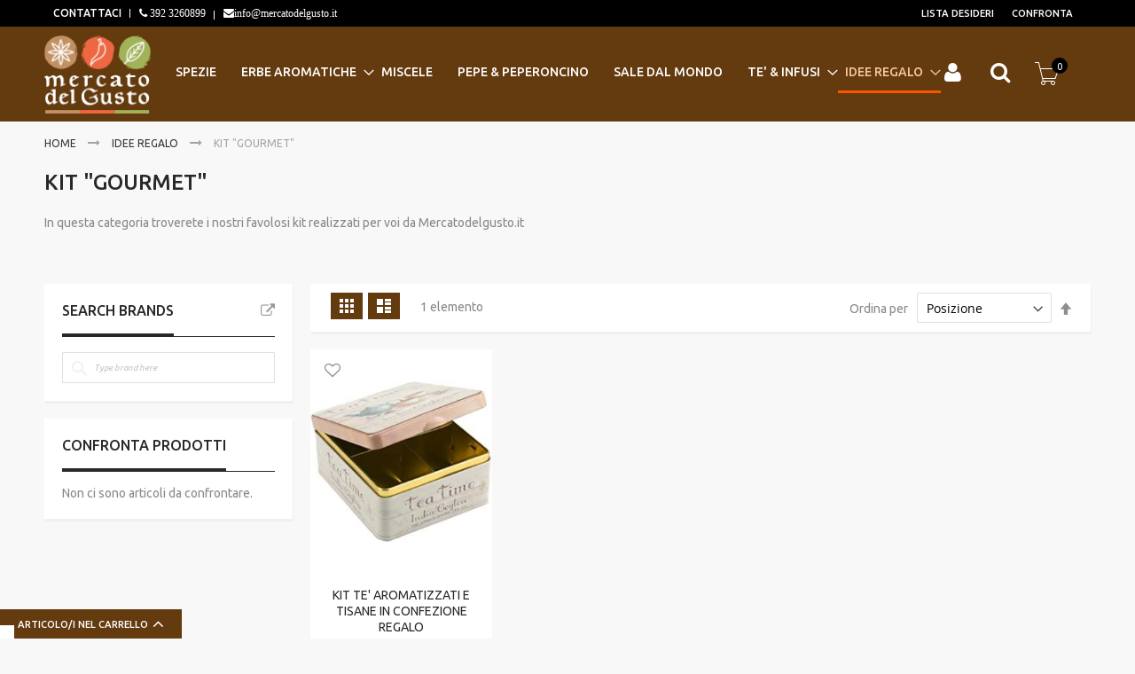

--- FILE ---
content_type: text/html; charset=UTF-8
request_url: https://www.mercatodelgusto.it/accessori-tisane-te/i-nostri-kit.html?SID=4ad02aea0b548624bc77f393a8f7e733
body_size: 71401
content:
<!doctype html>
<html lang="it">
    <head >
        <script>
    var BASE_URL = 'https://www.mercatodelgusto.it/';
    var require = {
        "baseUrl": "https://www.mercatodelgusto.it/pub/static/frontend/Codazon/fastest_car/it_IT"
    };
</script>
        <meta charset="utf-8"/>
<meta name="description" content="Mercatodelgusto.it vende kit di spezie e sali dal mondo confezionati in vasetto pet con tappo bianco e sotto tappo salva freschezza."/>
<meta name="robots" content="INDEX,FOLLOW"/>
<meta name="title" content="Kit di spezie e sali"/>
<meta name="viewport" content="width=device-width, initial-scale=1, maximum-scale=1.0, user-scalable=no"/>
<meta name="format-detection" content="telephone=no"/>
<title>Kit di spezie e sali</title>
<link  rel="stylesheet" type="text/css"  media="all" href="https://www.mercatodelgusto.it/pub/static/_cache/merged/59cac3f6771cdf7bf143e665f666b3d6.css" />
<link  rel="stylesheet" type="text/css"  media="screen and (min-width: 768px)" href="https://www.mercatodelgusto.it/pub/static/frontend/Codazon/fastest_car/it_IT/css/styles-l.css" />
<link  rel="stylesheet" type="text/css"  media="print" href="https://www.mercatodelgusto.it/pub/static/frontend/Codazon/fastest_car/it_IT/css/print.css" />
<link  rel="stylesheet" type="text/css"  media="all" href="https://www.mercatodelgusto.it/pub/static/_cache/merged/02374e1c68b18abefabb1450119d4272.css" />
<script  type="text/javascript"  src="https://www.mercatodelgusto.it/pub/static/frontend/Codazon/fastest_car/it_IT/requirejs/require.js"></script>
<script  type="text/javascript"  src="https://www.mercatodelgusto.it/pub/static/frontend/Codazon/fastest_car/it_IT/mage/requirejs/mixins.js"></script>
<script  type="text/javascript"  src="https://www.mercatodelgusto.it/pub/static/frontend/Codazon/fastest_car/it_IT/requirejs-config.js"></script>
<script  type="text/javascript"  src="https://www.mercatodelgusto.it/pub/static/frontend/Codazon/fastest_car/it_IT/mage/polyfill.js"></script>
<link  rel="icon" type="image/x-icon" href="https://www.mercatodelgusto.it/pub/media/favicon/stores/1/favicon.ico" />
<link  rel="shortcut icon" type="image/x-icon" href="https://www.mercatodelgusto.it/pub/media/favicon/stores/1/favicon.ico" />
<link href="https://fonts.googleapis.com/css?family=Arizonia&display=swap" rel="stylesheet">
<div onClick="window.open( 'https://www.recensioni-verificate.com/avis-clients/mercatodelgusto.it','popup','width=750px,height=1000px,left=150,top=‌​0,toolbar=no,status=no,resizable=no,titlebar=no').focus(); return false;" style="display:block;bottom:0;margin-bottom:-5px;left:0;position:fixed;width:200px;z-index:1000;"><img src="https://www.mercatodelgusto.it/pub/media/wysiwyg/recensioni-verificate.png" /></div>
<!-- BEGIN GOOGLE ANALYTICS CODE -->
        <script type="text/javascript">
        //<![CDATA[
            var _gaq = _gaq || [];
            
_gaq.push(['_setAccount', 'UA-78166432-1']);

_gaq.push(['_trackPageview']);
            
            (function() {
                var ga = document.createElement('script'); ga.type = 'text/javascript'; ga.async = true;
                ga.src = ('https:' == document.location.protocol ? 'https://ssl' : 'http://www') + '.google-analytics.com/ga.js';
                var s = document.getElementsByTagName('script')[0]; s.parentNode.insertBefore(ga, s);
            })();

        //]]>
        </script>
        <!-- END GOOGLE ANALYTICS CODE -->


<style>
.c-aslider__item--full .c-aslider__caption h1.slide-div1 span{ 
    display: block;
}
.c-aslider__item--full .c-aslider__caption h1.slide-div1{
    font-size: 126px;
    line-height: 1.2;
}
.c-aslider__item--full .c-aslider__caption{
    display: flex;
    flex-wrap: wrap;
    flex-direction: column;
    justify-content: center;
    align-items: center;
   margin: auto;
    bottom: 0;
}


@media screen and (max-width: 1400px){
.c-aslider__item--full .c-aslider__caption h1.slide-div1 {
    font-size: 96px;
    line-height: 1;
}
}

@media screen and (max-width: 1025px){
.c-aslider__item--full .c-aslider__caption h1.slide-div1 {
    font-size: 72px;
    line-height: 1;
}
}

@media screen and (max-width: 768px){
.c-aslider__item--full .c-aslider__caption h1.slide-div1 {
    font-size: 52px;
    line-height: 1;
}
}

@media screen and (max-width: 767px){
.c-aslider__item--full .c-aslider__caption h1.slide-div1 {
    font-size: 36px;
    line-height: 1;
    margin-bottom: 0;
}
.c-aslider__item--full .c-aslider__caption{
   justify-content: flex-start;
    display: block;
    padding: 5px;
    left: 0 !important;
    right: 0 !important;
}
}


</style>        <script type="text/x-magento-init">
    {
        "*": {
             "widgetfloat":
                        {
                            "scriptfloatEnable":"1",
                            "scriptfloat":"&avOpen;meta class=\"netreviewsWidget\" id=\"netreviewsWidgetNum944\" data-jsurl=\"//cl.avis-verifies.com/it/cache/0/4/0/040aec8a-fef1-18b4-31be-22671d3a8152/widget4/widget01-944_script.js\"/&avClose;&avOpen;script src=\"//cl.avis-verifies.com/it/widget4/widget01.min.js\"&avClose;&avOpen;/script&avClose;"
                        }
        }
    }
</script><link href='https://fonts.googleapis.com/css?family=Ubuntu:200,200italic,300,300italic,400,400italic,500,500italic,600italic,600italic,700,700italic,800,800italic,900,900italic&amp;subset=latin,cyrillic-ext,cyrillic,greek-ext,greek,vietnamese,latin-ext' rel='stylesheet' type='text/css' />
<script type="text/javascript">
	var ThemeOptions = {
		box_wide: 0,
		rtl_layout: 0,
		sticky_header: 0		
	}; 
	if(navigator.userAgent.match(/iPhone|iPod|iPhone Simulator|iPod Simulator/i) !== null){
		document.addEventListener("DOMContentLoaded", function(event) { 
			document.body.classList.add('iMenu');
		});
	}
</script>
    </head>
    <body data-container="body" data-mage-init='{"loaderAjax": {}, "loader": { "icon": "https://www.mercatodelgusto.it/pub/static/frontend/Codazon/fastest_car/it_IT/images/loader-2.gif"}}' class="page-products categorypath-accessori-tisane-te-i-nostri-kit category-i-nostri-kit catalog-category-view page-layout-2columns-left">
        
<script>
    require.config({
        map: {
            '*': {
                wysiwygAdapter: 'mage/adminhtml/wysiwyg/tiny_mce/tinymce4Adapter'
            }
        }
    });
</script>
<script type="text/x-magento-init">
{
	"*":{
		"Magento_Theme/js/fastest_car":{
			
		}
	}
}
</script>
    <script>
        require.config({
            deps: [
                'jquery',
                'mage/translate',
                'jquery/jquery-storageapi'
            ],
            callback: function ($) {
                'use strict';

                var dependencies = [],
                    versionObj;

                $.initNamespaceStorage('mage-translation-storage');
                $.initNamespaceStorage('mage-translation-file-version');
                versionObj = $.localStorage.get('mage-translation-file-version');

                
                if (versionObj.version !== '8073bbff5705d831bd916ff29da3c596a9cfe334') {
                    dependencies.push(
                        'text!js-translation.json'
                    );

                }

                require.config({
                    deps: dependencies,
                    callback: function (string) {
                        if (typeof string === 'string') {
                            $.mage.translate.add(JSON.parse(string));
                            $.localStorage.set('mage-translation-storage', string);
                            $.localStorage.set(
                                'mage-translation-file-version',
                                {
                                    version: '8073bbff5705d831bd916ff29da3c596a9cfe334'
                                }
                            );
                        } else {
                            $.mage.translate.add($.localStorage.get('mage-translation-storage'));
                        }
                    }
                });
            }
        });
    </script>

<script type="text/x-magento-init">
    {
        "*": {
            "mage/cookies": {
                "expires": null,
                "path": "/",
                "domain": ".www.mercatodelgusto.it",
                "secure": false,
                "lifetime": "3600"
            }
        }
    }
</script>
    <noscript>
        <div class="message global noscript">
            <div class="content">
                <p>
                    <strong>I JavaScript sembrano essere disabilitati nel tuo browser.</strong>
                    <span>Per una migliore esperienza sul nostro sito, assicurati di attivare i javascript nel tuo browser.</span>
                </p>
            </div>
        </div>
    </noscript>
<script type="text/x-magento-init">
{"*":{"Chessio_Matomo\/js\/tracker":{"scriptUrl":"https:\/\/analytics.bottegadelletisane.it\/matomo.js","trackerUrl":"https:\/\/analytics.bottegadelletisane.it\/matomo.php","siteId":12,"actions":[["setEcommerceView",false,false,"KIT \"GOURMET\""],["enableLinkTracking",true],["setLinkTrackingTimer",500],["trackPageView"]]}}}</script>
<script type="text/javascript">
(function (w, d) {
    w._paq = w._paq || [];
    w._paq.push(['setTrackerUrl', 'https://analytics.bottegadelletisane.it/matomo.php']);
    w._paq.push(['setSiteId', 12]);
    var g = d.createElement('script'),
        s = d.getElementsByTagName('script')[0];
    g.type = 'text/javascript';
    g.async = true;
    g.defer = true;
    g.src = 'https://analytics.bottegadelletisane.it/matomo.js';
    s.parentNode.insertBefore(g, s);
})(window, document);
</script>
<script type="text/javascript">
(function (require, undefined) {
    'use strict';
    var moduleName = 'Chessio_Matomo/js/tracker';
    (require !== undefined) && require([moduleName], undefined, function (e) {
        if (e.requireType === 'scripterror'
            && (e.requireModules && e.requireModules[0]) === moduleName
        ) {
            require.undef(moduleName);
            define(moduleName, function () {
                var noop = function () { /* NoOp */ };
                var error = function () {
                    throw new Error('Failed to load Matomo module');
                };
                var mock = {
                    createTracker: error,
                    getMatomo: error,
                    getTracker: error,
                    push: noop
                };
                mock[moduleName] = noop;
                return mock;
            });
        }
    });
})(require);
</script>
<noscript>
    <p>
        <img src="https://analytics.bottegadelletisane.it/matomo.php?idsite=12&rec=1&url=https%3A%2F%2Fwww.mercatodelgusto.it%2Faccessori-tisane-te%2Fi-nostri-kit.html%3FSID%3D4ad02aea0b548624bc77f393a8f7e733"
             style="border: 0;"
             alt="" />
    </p>
</noscript>
<div class="page-wrapper"><header class="page-header"><div class="panel wrapper"><div class="panel header"><a class="action skip contentarea" href="#contentarea"><span>Salta al contenuto</span></a>
<div class="pull-left col-sm-7 col-md-12"><div class="widget block block-static-block">
    <ul class="order-tracker">
<li><a href="https://www.mercatodelgusto.it/&quot;contact&quot;/">C</a>ontattaci</li>
<li class="fa fa-phone"><a href="tel:392 3260899"> 392 3260899</a></li>
<li class="fa fa-envelope" style='text-transform: lowercase;'><a href="mailto:info@mercatodelgusto.it">info@mercatodelgusto.it</a></li>
</ul></div>
</div><div class="pull-right col-sm-16 col-md-12 panel header">
<ul class="header links">        <li class="greet welcome" data-bind="scope: 'customer'">
            <!-- ko if: customer().fullname  -->
            <span class="logged-in" data-bind="text: new String('Benvenuto, %1!').replace('%1', customer().fullname)">
            </span>
            <!-- /ko -->
            <!-- ko ifnot: customer().fullname  -->
            <span class="not-logged-in" data-bind='html:"Welcome to Mercato del gusto!"'></span>
                        <!-- /ko -->
        </li>
        <script type="text/x-magento-init">
        {
            "*": {
                "Magento_Ui/js/core/app": {
                    "components": {
                        "customer": {
                            "component": "Magento_Customer/js/view/customer"
                        }
                    }
                }
            }
        }
        </script>
    <li><a href="https://www.mercatodelgusto.it/customer/account/" class="customer-account visible-xs" >Il mio Account</a></li><li class="link wishlist" data-bind="scope: 'wishlist'">
    <a href="https://www.mercatodelgusto.it/wishlist/" title="Lista desideri">Lista desideri        <!-- ko if: wishlist().counter -->
        <span data-bind="text: wishlist().counter" class="counter qty"></span>
        <!-- /ko -->
    </a>
</li>
<script type="text/x-magento-init">
    {
        "*": {
            "Magento_Ui/js/core/app": {
                "components": {
                    "wishlist": {
                        "component": "Magento_Wishlist/js/view/wishlist"
                    }
                }
            }
        }
    }

</script>
<li class="item link compare" data-bind="scope: 'compareProducts'" data-role="compare-products-link">
    <a class="action compare no-display" title="Confronta"
       data-bind="attr: {'href': compareProducts().listUrl}, css: {'no-display': !compareProducts().count}"
    >
        Confronta        <!-- ko if: compareProducts().count -->
        <span class="counter qty" data-bind="text: compareProducts().countCaption"></span>
         <!-- /ko -->
    </a>
</li>
<script type="text/x-magento-init">
{"[data-role=compare-products-link]": {"Magento_Ui/js/core/app": {"components":{"compareProducts":{"component":"Magento_Catalog\/js\/view\/compare-products"}}}}}
</script>
</ul></div></div></div><div class="header-wrapper-content sticky-menu"><div class="header content"><div class="row cdz-fix-left"><div class="col-sm-7 col-lg-5 left-col"><div class="header-wrapper-left"><div class="logo-left"><span data-action="toggle-nav" class="action nav-toggle"><span>Toggle Nav</span></span>
    <a class="logo" href="https://www.mercatodelgusto.it/" title="Mercato del gusto">
        <img class="main-logo" src="https://www.mercatodelgusto.it/pub/media/logo/stores/1/logo.png"
             alt="Mercato del gusto"
             width="120"             height="120"        />
                <img class="small-logo" src="https://www.mercatodelgusto.it/pub/media/codazon/themeoptions/background/logo_4.png"
             alt="Mercato del gusto"
             width="120"             height="120"        />      
    </a>
</div></div></div><div class="col-sm-24 col-lg-15 mid-col"><div class="header-wrapper-center"><div class="header-main-menu">    <div class="sections nav-sections">
                <div class="section-items nav-sections-items" data-mage-init='{"tabs":{"openedState":"active"}}'>
                                            <div class="section-item-title nav-sections-item-title" data-role="collapsible">
                    <a class="nav-sections-item-switch" data-toggle="switch" href="#store.menu">Menu</a>
                </div>
                <div class="section-item-content nav-sections-item-content" id="store.menu" data-role="content">
<nav class="navigation" role="navigation">
    <ul data-mage-init='{"menu":{"responsive":true, "expanded":true, "position":{"my":"left top","at":"left bottom"}}}'>
        <li  class="level0 nav-1 category-item first level-top"><a href="https://www.mercatodelgusto.it/vendita-online-spezie.html"  class="level-top" ><span>Spezie</span></a></li><li  class="level0 nav-2 category-item level-top parent"><a href="https://www.mercatodelgusto.it/erbe-aromatiche.html"  class="level-top" ><span>Erbe aromatiche</span></a><ul class="level0 submenu"><li  class="level1 nav-2-1 category-item first last"><a href="https://www.mercatodelgusto.it/erbe-aromatiche/fiori-eduli.html" ><span>Fiori eduli</span></a></li></ul></li><li  class="level0 nav-3 category-item level-top"><a href="https://www.mercatodelgusto.it/miscele-spezie-pronte.html"  class="level-top" ><span>Miscele</span></a></li><li  class="level0 nav-4 category-item level-top"><a href="https://www.mercatodelgusto.it/pepe-peperoncino.html"  class="level-top" ><span>PEPE &amp; PEPERONCINO</span></a></li><li  class="level0 nav-5 category-item level-top"><a href="https://www.mercatodelgusto.it/vendita-online-sale.html"  class="level-top" ><span>Sale dal mondo</span></a></li><li  class="level0 nav-6 category-item level-top parent"><a href="https://www.mercatodelgusto.it/tisane-te-infusi-frutta.html"  class="level-top" ><span>TE&#039; &amp; INFUSI</span></a><ul class="level0 submenu"><li  class="level1 nav-6-1 category-item first"><a href="https://www.mercatodelgusto.it/tisane-te-infusi-frutta/te-the-dal-mondo.html" ><span>Tè dal Mondo</span></a></li><li  class="level1 nav-6-2 category-item"><a href="https://www.mercatodelgusto.it/tisane-te-infusi-frutta/te-verdi-aromatizzati-e-blend.html" ><span>Tè Aromatizzati </span></a></li><li  class="level1 nav-6-3 category-item"><a href="https://www.mercatodelgusto.it/tisane-te-infusi-frutta/bouquet-di-the.html" ><span>Bouquet di tè</span></a></li><li  class="level1 nav-6-4 category-item"><a href="https://www.mercatodelgusto.it/tisane-te-infusi-frutta/tisane-e-infusi-vendita-online.html" ><span>Tisane</span></a></li><li  class="level1 nav-6-5 category-item"><a href="https://www.mercatodelgusto.it/tisane-te-infusi-frutta/infusi-frutta.html" ><span>Infusi alla frutta</span></a></li><li  class="level1 nav-6-6 category-item"><a href="https://www.mercatodelgusto.it/tisane-te-infusi-frutta/vendita-online-zucchero-speciale.html" ><span>Zucchero</span></a></li><li  class="level1 nav-6-7 category-item last"><a href="https://www.mercatodelgusto.it/tisane-te-infusi-frutta/rooibos-te-rosso-sudafricano.html" ><span>Rooibos</span></a></li></ul></li><li  class="level0 nav-7 category-item last level-top parent"><a href="https://www.mercatodelgusto.it/accessori-tisane-te.html"  class="level-top" ><span>IDEE REGALO</span></a><ul class="level0 submenu"><li  class="level1 nav-7-1 category-item first"><a href="https://www.mercatodelgusto.it/accessori-tisane-te/teiere-infusori-ceramiche.html" ><span>Ceramiche e teiere</span></a></li><li  class="level1 nav-7-2 category-item"><a href="https://www.mercatodelgusto.it/accessori-tisane-te/accessori-cucina-chef-ristoranti.html" ><span>Accessori da cucina</span></a></li><li  class="level1 nav-7-3 category-item"><a href="https://www.mercatodelgusto.it/accessori-tisane-te/filtri-te.html" ><span>Porta tè e accessori per la preparazione del tè</span></a></li><li  class="level1 nav-7-4 category-item"><a href="https://www.mercatodelgusto.it/accessori-tisane-te/i-nostri-kit.html" ><span>KIT &quot;GOURMET&quot;</span></a></li><li  class="level1 nav-7-5 category-item"><a href="https://www.mercatodelgusto.it/accessori-tisane-te/buoni-regalo.html" ><span>Buoni Regalo</span></a></li><li  class="level1 nav-7-6 category-item last parent"><a href="https://www.mercatodelgusto.it/accessori-tisane-te/confezioni-regalo-cesti.html" ><span>Idee regalo</span></a><ul class="level1 submenu"><li  class="level2 nav-7-6-1 category-item first last"><a href="https://www.mercatodelgusto.it/accessori-tisane-te/confezioni-regalo-cesti/confezioni-regalo-te-verde-natale.html" ><span>Confezioni regalo</span></a></li></ul></li></ul></li>    </ul>
</nav>
</div>
                                            <div class="section-item-title nav-sections-item-title" data-role="collapsible">
                    <a class="nav-sections-item-switch" data-toggle="switch" href="#store.links">Account</a>
                </div>
                <div class="section-item-content nav-sections-item-content" id="store.links" data-role="content"><!-- Account links --></div>
                                    </div>
    </div>
</div></div></div><div class="col-sm-6 col-lg-4 right-col"><div class="header-wrapper-right">	
	<div class="authorization-link switcher" id="authorization-top-link"> 		<div class="actions dropdown options switcher-options">
			<div class="action toggle switcher-trigger" id="authorization-trigger">
				Accedi			</div>
			<div style="display:none;" id="cdz-login-form-dropdown" class="cdz-login-form-dropdown dropdown switcher-dropdown"  data-mage-init='{"dropdownDialog":{
						"appendTo":"#authorization-top-link > .options",
						"triggerTarget":"#authorization-trigger",
						"closeOnMouseLeave": false,
						"triggerClass":"active",
						"parentClass":"active",
						"buttons":null}}'>
								
					<div class="block block-customer-login">
    <div class="block-content" >
        <form class="form form-login"
              action="https://www.mercatodelgusto.it/customer/account/loginPost/"
              method="post"
              id="login-form-mini"
              data-mage-init='{"validation":{}}'>
            <input name="form_key" type="hidden" value="6zgt9ad89ATbv2nZ" />            <fieldset class="fieldset login" data-hasrequired="* Campi obbligatori">
                <div class="field email required">
                    <!--<label class="label" for="email"><span>Email</span></label>-->
                    <div class="control">
                        <input placeholder="Email" name="login[username]" value=""  autocomplete="off" id="email" type="email" class="input-text" title="Email" data-validate="{required:true, 'validate-email':true}">
                    </div>
                </div>
                <div class="field password required">
                    <!--<label for="pass" class="label"><span>Password</span></label>-->
                    <div class="control">
                        <input placeholder="Password" name="login[password]" type="password"  autocomplete="off" class="input-text" id="pass" title="Password" data-validate="{required:true, 'validate-password':true}">
                    </div>
                </div>
                                <div class="actions-toolbar">
                    <div class="">
						<button type="submit" class="action login primary" name="send" id="send2"><span>Login</span></button></div>
						<a class="action create primary" href="https://www.mercatodelgusto.it/customer/account/create/"><span>Sign up</span></a>
					<div class="secondary">
					<a class="action remind" href="https://www.mercatodelgusto.it/customer/account/forgotpassword/"><span>Hai dimenticato la password?</span></a>
					</div>
                </div>
            </fieldset>
        </form>
    </div>
</div>
								
			</div>
		</div>
	</div>


<div class="search-wrapper">
	<div class="search-content block block-search" id="search-content">
        <a class="search-icon" title="Cerca" href="javascript:void(0);"><span>Cerca</span></a>        
		
		<div class="search-form-container"  >
			<form class="form minisearch" id="search_mini_form" action="https://www.mercatodelgusto.it/catalogsearch/result/" method="get">
				<div class="field search">
					<label class="label" for="search" data-role="minisearch-label">
						<span>Cerca</span>
					</label>
					<div class="control">
						<input id="search"
                           data-mage-init='{"quickSearch":{
                                "formSelector":"#search_mini_form",
                                "url":"https://www.mercatodelgusto.it/search/ajax/suggest/",
                                "destinationSelector":"#search_autocomplete"}
                           }'
                           type="text"
                           name="q"
                           value=""
                           placeholder="Cerca nell'intero negozio..."
                           class="input-text"
						   onfocus="this.placeholder = ''" 
						   onblur="this.placeholder = 'Cerca nell'intero negozio...'"
                           maxlength="15"
                           role="combobox"
                           aria-haspopup="false"
                           aria-autocomplete="both"
                           autocomplete="off"/>
						<div id="search_autocomplete" class="search-autocomplete"></div>
						<div class="nested">
    <a class="action advanced" href="https://www.mercatodelgusto.it/catalogsearch/advanced/" data-action="advanced-search">
        Ricerca avanzata    </a>
</div>

<div data-bind="scope: 'searchsuiteautocomplete_form'">
    <!-- ko template: getTemplate() --><!-- /ko -->
</div>

<script type="text/x-magento-init">
{
    "*": {
        "Magento_Ui/js/core/app": {
            "components": {
                "searchsuiteautocomplete_form": {
                    "component": "MageWorx_SearchSuiteAutocomplete/js/autocomplete"
                },
                "searchsuiteautocompleteBindEvents": {
                    "component": "MageWorx_SearchSuiteAutocomplete/js/bindEvents",
                    "config": {
                        "searchFormSelector": "#search_mini_form",
                        "searchButtonSelector": "button.search",
                        "inputSelector": "#search, #mobile_search, .minisearch input[type=\"text\"]",
                        "searchDelay": "200"
                    }
                },
                "searchsuiteautocompleteDataProvider": {
                    "component": "MageWorx_SearchSuiteAutocomplete/js/dataProvider",
                    "config": {
                        "url": "https://www.mercatodelgusto.it/mageworx_searchsuiteautocomplete/ajax/index/"
                    }
                }
            }
        }
    }
}
</script><div class="cdz-cat-search" data-mage-init='{"Codazon_ThemeOptions\/js\/category-search":{"allCatText":"Categorie","currentCat":false}}'>
    <div class="inner">
        <a href="javascript:;" class="current-cat" data-role="trigger"><span>Categorie</span></a>
        <div class="category-chooser dropdown" data-role="dropdown">
            <div class="dropdown-inner">
                <ul class="category-list" data-role="category-list">
                    <li><a class="all-cat">Categorie</a></li>
                    <li><a data-id="30" >Spezie</a></li><li class="parent"><a data-id="59" >Erbe aromatiche</a><ul><li><a data-id="61" >Fiori eduli</a></li></ul></li><li><a data-id="33" >Miscele</a></li><li><a data-id="34" >PEPE &amp; PEPERONCINO</a></li><li><a data-id="32" >Sale dal mondo</a></li><li class="parent"><a data-id="36" >TE&#039; &amp; INFUSI</a><ul><li><a data-id="38" >Tè dal Mondo</a></li><li><a data-id="46" >Tè Aromatizzati </a></li><li><a data-id="39" >Bouquet di tè</a></li><li><a data-id="47" >Tisane</a></li><li><a data-id="45" >Infusi alla frutta</a></li><li><a data-id="37" >Zucchero</a></li><li><a data-id="52" >Rooibos</a></li></ul></li><li class="parent"><a data-id="35" >IDEE REGALO</a><ul><li><a data-id="43" >Ceramiche e teiere</a></li><li><a data-id="42" >Accessori da cucina</a></li><li><a data-id="44" >Porta tè e accessori per la preparazione del tè</a></li><li><a data-id="48" >KIT &quot;GOURMET&quot;</a></li><li><a data-id="53" >Buoni Regalo</a></li><li class="parent"><a data-id="41" >Idee regalo</a><ul><li><a data-id="57" >Confezioni regalo</a></li></ul></li></ul></li>                </ul>
            </div>
        </div>
    </div>
</div>
<script>
document.getElementById('search_mini_form').classList.add('has-cat');
</script>
					</div>
				</div>
				<div class="actions">
					<button type="submit"
					title="Cerca"
					class="action search primary">
						<span>Cerca</span>
					</button>
				</div>
			</form>
		</div>
		
	</div>
</div>

<div data-block="minicart" class="minicart-wrapper">
    <a class="action showcart" href="https://www.mercatodelgusto.it/checkout/cart/"
       data-bind="scope: 'minicart_content'">
        <span class="text">Carrello</span>
        <span class="price-label" data-bind="html: getCartParam('subtotal')">
            <!-- ko if: getCartParam('subtotal') -->
        		<!-- ko text: getCartParam('subtotal') --><!-- /ko -->
        	<!-- /ko -->
        	<!-- ko ifnot: getCartParam('subtotal') -->
            	<!-- ko i18n: '0.00' --><!-- /ko -->
            <!-- /ko -->
        </span>
        <span class="counter qty empty"
              data-bind="css: { empty: !!getCartParam('summary_count') == false }, blockLoader: isLoading">
            <span class="counter-number">
             <!-- ko ifnot: getCartParam('summary_count') -->
                <!-- ko i18n: '0 ' --><!-- /ko -->
            <!-- /ko -->
            <!-- ko if: getCartParam('summary_count') -->
            	<!-- ko text: getCartParam('summary_count') --><!-- /ko -->
            <!-- /ko -->            	
            </span>
            <span class="counter-label">
            <!-- ko if: getCartParam('summary_count') -->
                <!-- ko text: getCartParam('summary_count') --><!-- /ko -->
                <!-- ko i18n: 'items' --><!-- /ko -->
            <!-- /ko -->
            </span>
        </span>
    </a>
            <div class="block block-minicart empty"
             data-role="dropdownDialog"
             data-mage-init='{"dropdownDialog":{
                "appendTo":"[data-block=minicart]",
                "triggerTarget":".showcart",
                "timeout": "2000",
                "closeOnMouseLeave": false,
                "closeOnEscape": true,
                "triggerClass":"active",
                "parentClass":"active",
                "buttons":[]}}'>
            <div id="minicart-content-wrapper" data-bind="scope: 'minicart_content'">
                <!-- ko template: getTemplate() --><!-- /ko -->
            </div>
                    </div>
        <script>
        window.checkout = {"shoppingCartUrl":"https:\/\/www.mercatodelgusto.it\/checkout\/cart\/","checkoutUrl":"https:\/\/www.mercatodelgusto.it\/checkout\/","updateItemQtyUrl":"https:\/\/www.mercatodelgusto.it\/checkout\/sidebar\/updateItemQty\/","removeItemUrl":"https:\/\/www.mercatodelgusto.it\/checkout\/sidebar\/removeItem\/","imageTemplate":"Magento_Catalog\/product\/image_with_borders","baseUrl":"https:\/\/www.mercatodelgusto.it\/","minicartMaxItemsVisible":5,"websiteId":"1","maxItemsToDisplay":10,"storeId":"1","customerLoginUrl":"https:\/\/www.mercatodelgusto.it\/customer\/account\/login\/referer\/aHR0cHM6Ly93d3cubWVyY2F0b2RlbGd1c3RvLml0L2FjY2Vzc29yaS10aXNhbmUtdGUvaS1ub3N0cmkta2l0Lmh0bWw_U0lEPTRhZDAyYWVhMGI1NDg2MjRiYzc3ZjM5M2E4ZjdlNzMz\/","isRedirectRequired":false,"autocomplete":"off","captcha":{"user_login":{"isCaseSensitive":false,"imageHeight":50,"imageSrc":"","refreshUrl":"https:\/\/www.mercatodelgusto.it\/captcha\/refresh\/","isRequired":false,"timestamp":1769219379}}};
    </script>
    <script type="text/x-magento-init">
    {
        "[data-block='minicart']": {
            "Magento_Ui/js/core/app": {"components":{"minicart_content":{"children":{"subtotal.container":{"children":{"subtotal":{"children":{"subtotal.totals":{"config":{"display_cart_subtotal_incl_tax":0,"display_cart_subtotal_excl_tax":1,"template":"Magento_Tax\/checkout\/minicart\/subtotal\/totals"},"children":{"subtotal.totals.msrp":{"component":"Magento_Msrp\/js\/view\/checkout\/minicart\/subtotal\/totals","config":{"displayArea":"minicart-subtotal-hidden","template":"Magento_Msrp\/checkout\/minicart\/subtotal\/totals"}}},"component":"Magento_Tax\/js\/view\/checkout\/minicart\/subtotal\/totals"}},"component":"uiComponent","config":{"template":"Magento_Checkout\/minicart\/subtotal"}}},"component":"uiComponent","config":{"displayArea":"subtotalContainer"}},"item.renderer":{"component":"uiComponent","config":{"displayArea":"defaultRenderer","template":"Magento_Checkout\/minicart\/item\/default"},"children":{"item.image":{"component":"Magento_Catalog\/js\/view\/image","config":{"template":"Magento_Catalog\/product\/image","displayArea":"itemImage"}},"checkout.cart.item.price.sidebar":{"component":"uiComponent","config":{"template":"Magento_Checkout\/minicart\/item\/price","displayArea":"priceSidebar"}}}},"extra_info":{"component":"uiComponent","config":{"displayArea":"extraInfo"}},"promotion":{"component":"uiComponent","config":{"displayArea":"promotion"}}},"config":{"itemRenderer":{"default":"defaultRenderer","simple":"defaultRenderer","virtual":"defaultRenderer"},"template":"Magento_Checkout\/minicart\/content"},"component":"Magento_Checkout\/js\/view\/minicart"}},"types":[]}        },
        "*": {
            "Magento_Ui/js/block-loader": "https://www.mercatodelgusto.it/pub/static/frontend/Codazon/fastest_car/it_IT/images/loader-1.gif"
        }
    }
    </script>
</div>


</div></div></div></div><div class="header-wrapper-middle">
<div class="mobile-search-wrapper">
	<div class="mobile-search-content block block-search" id="mobile-search-content">
		<div class="mobile-search-form-container" id="mobile-search-form-container"></div>
	</div>
</div>
<script type="text/javascript">
require(['jquery'],function($){
    var $searchform = $('#search_mini_form'), $mbwrap = $('#mobile-search-form-container'), $pcwrap = $('#search-content .search-form-container').first();
    var winwidth = window.innerWidth, adapt = 768;
    function searchPosition(winwidth){
        if (winwidth < adapt) {
            $searchform.appendTo($mbwrap);
            $('[data-action="advanced-search"]',$searchform).css('display','none');
        }else{
            $searchform.appendTo($pcwrap);
            $('[data-action="advanced-search"]',$searchform).css('display','');
        }
    }
    searchPosition(winwidth);
    $(window).resize(function(){
        var newwidth = window.innerWidth;
        if( (winwidth < adapt && newwidth >= adapt) || (winwidth >= adapt && newwidth < adapt) ){
            searchPosition(newwidth);
            winwidth = newwidth;
        }
    });
});
</script>
</div></div></header><div class="wrapper-breadcrums">
<div class="breadcrumbs">
    <ul class="items">
                    <li class="item home">
                            <a href="https://www.mercatodelgusto.it/" title="Vai alla Home Page">
                    Home                </a>
                        </li>
                    <li class="item category35">
                            <a href="https://www.mercatodelgusto.it/accessori-tisane-te.html" title="">
                    IDEE REGALO                </a>
                        </li>
                    <li class="item category48">
                            <strong>KIT &quot;GOURMET&quot;</strong>
                        </li>
            </ul>
</div>
</div>
<main id="maincontent" class="page-main"><a id="contentarea" tabindex="-1"></a>
<div class="page-title-wrapper">
    <h1 class="page-title"
         id="page-title-heading"                     aria-labelledby="page-title-heading toolbar-amount"
        >
        <span class="base" data-ui-id="page-title-wrapper" >KIT &quot;GOURMET&quot;</span>    </h1>
    </div>
<div class="page messages"><div data-placeholder="messages"></div>
<div data-bind="scope: 'messages'">
    <!-- ko if: cookieMessages && cookieMessages.length > 0 -->
    <div role="alert" data-bind="foreach: { data: cookieMessages, as: 'message' }" class="messages">
        <div data-bind="attr: {
            class: 'message-' + message.type + ' ' + message.type + ' message',
            'data-ui-id': 'message-' + message.type
        }">
            <div data-bind="html: message.text"></div>
        </div>
    </div>
    <!-- /ko -->
    <!-- ko if: messages().messages && messages().messages.length > 0 -->
    <div role="alert" data-bind="foreach: { data: messages().messages, as: 'message' }" class="messages">
        <div data-bind="attr: {
            class: 'message-' + message.type + ' ' + message.type + ' message',
            'data-ui-id': 'message-' + message.type
        }">
            <div data-bind="html: message.text"></div>
        </div>
    </div>
    <!-- /ko -->
</div>
<script type="text/x-magento-init">
    {
        "*": {
            "Magento_Ui/js/core/app": {
                "components": {
                        "messages": {
                            "component": "Magento_Theme/js/view/messages"
                        }
                    }
                }
            }
    }
</script>
</div><div class="category-view">    <div class="category-description">
        <p>In questa categoria troverete i nostri favolosi kit realizzati per voi da Mercatodelgusto.it</p>    </div>
</div><div class="columns"><div class="column main"><input name="form_key" type="hidden" value="6zgt9ad89ATbv2nZ" /><div id="authenticationPopup" data-bind="scope:'authenticationPopup'" style="display: none;">
    <script>
        window.authenticationPopup = {"autocomplete":"off","customerRegisterUrl":"https:\/\/www.mercatodelgusto.it\/customer\/account\/create\/","customerForgotPasswordUrl":"https:\/\/www.mercatodelgusto.it\/customer\/account\/forgotpassword\/","baseUrl":"https:\/\/www.mercatodelgusto.it\/"};
    </script>
    <!-- ko template: getTemplate() --><!-- /ko -->
    <script type="text/x-magento-init">
        {
            "#authenticationPopup": {
                "Magento_Ui/js/core/app": {"components":{"authenticationPopup":{"component":"Magento_Customer\/js\/view\/authentication-popup","children":{"messages":{"component":"Magento_Ui\/js\/view\/messages","displayArea":"messages"},"captcha":{"component":"Magento_Captcha\/js\/view\/checkout\/loginCaptcha","displayArea":"additional-login-form-fields","formId":"user_login","configSource":"checkout"},"msp_recaptcha":{"component":"MSP_ReCaptcha\/js\/reCaptcha","displayArea":"additional-login-form-fields","configSource":"checkoutConfig","reCaptchaId":"msp-recaptcha-popup-login","zone":"login","badge":"inline","settings":{"siteKey":"6LecALMZAAAAAM6650qiEUcaXU4EkM9g6m01Relo","size":"normal","badge":null,"theme":"light","lang":null,"enabled":{"login":false,"create":true,"forgot":true,"contact":true,"review":true,"newsletter":true,"paypal":true}}},"amazon-button":{"component":"Amazon_Login\/js\/view\/login-button-wrapper","sortOrder":"0","displayArea":"additional-login-form-fields","config":{"tooltip":"Accedi in modo sicuro al nostro sito web utilizzando i dati Amazon di cui gi\u00e0 disponi."}}}}}}            },
            "*": {
                "Magento_Ui/js/block-loader": "https\u003A\u002F\u002Fwww.mercatodelgusto.it\u002Fpub\u002Fstatic\u002Ffrontend\u002FCodazon\u002Ffastest_car\u002Fit_IT\u002Fimages\u002Floader\u002D1.gif"
            }
        }
    </script>
</div>
<script type="text/x-magento-init">
{"*":{"Magento_Customer\/js\/section-config":{"sections":{"stores\/store\/switch":"*","directory\/currency\/switch":"*","*":["messages"],"customer\/account\/logout":["recently_viewed_product","recently_compared_product"],"customer\/account\/loginpost":"*","customer\/account\/createpost":"*","customer\/account\/editpost":"*","customer\/ajax\/login":["checkout-data","cart","captcha"],"catalog\/product_compare\/add":["compare-products"],"catalog\/product_compare\/remove":["compare-products"],"catalog\/product_compare\/clear":["compare-products"],"sales\/guest\/reorder":["cart"],"sales\/order\/reorder":["cart"],"checkout\/cart\/add":["cart"],"checkout\/cart\/delete":["cart"],"checkout\/cart\/updatepost":["cart"],"checkout\/cart\/updateitemoptions":["cart"],"checkout\/cart\/couponpost":["cart"],"checkout\/cart\/estimatepost":["cart"],"checkout\/cart\/estimateupdatepost":["cart"],"checkout\/onepage\/saveorder":["cart","checkout-data","last-ordered-items","checkout-fields"],"checkout\/sidebar\/removeitem":["cart"],"checkout\/sidebar\/updateitemqty":["cart"],"rest\/*\/v1\/carts\/*\/payment-information":["cart","checkout-data","last-ordered-items","instant-purchase"],"rest\/*\/v1\/guest-carts\/*\/payment-information":["cart"],"rest\/*\/v1\/guest-carts\/*\/selected-payment-method":["cart","checkout-data"],"rest\/*\/v1\/carts\/*\/selected-payment-method":["cart","checkout-data","instant-purchase"],"authorizenet\/directpost_payment\/place":["cart","checkout-data"],"customer\/address\/*":["instant-purchase"],"customer\/account\/*":["instant-purchase"],"vault\/cards\/deleteaction":["instant-purchase"],"multishipping\/checkout\/overviewpost":["cart"],"paypal\/express\/placeorder":["cart","checkout-data"],"paypal\/payflowexpress\/placeorder":["cart","checkout-data"],"paypal\/express\/onauthorization":["cart","checkout-data"],"persistent\/index\/unsetcookie":["persistent"],"review\/product\/post":["review"],"braintree\/paypal\/placeorder":["cart","checkout-data"],"wishlist\/index\/add":["wishlist"],"wishlist\/index\/remove":["wishlist"],"wishlist\/index\/updateitemoptions":["wishlist"],"wishlist\/index\/update":["wishlist"],"wishlist\/index\/cart":["wishlist","cart"],"wishlist\/index\/fromcart":["wishlist","cart"],"wishlist\/index\/allcart":["wishlist","cart"],"wishlist\/shared\/allcart":["wishlist","cart"],"wishlist\/shared\/cart":["cart"],"ajaxcartpro\/cart\/add":["cart"]},"clientSideSections":["checkout-data","cart-data"],"baseUrls":["https:\/\/www.mercatodelgusto.it\/"]}}}</script>
<script type="text/x-magento-init">
{"*":{"Magento_Customer\/js\/customer-data":{"sectionLoadUrl":"https:\/\/www.mercatodelgusto.it\/customer\/section\/load\/","expirableSectionLifetime":60,"expirableSectionNames":["cart","persistent"],"cookieLifeTime":"3600","updateSessionUrl":"https:\/\/www.mercatodelgusto.it\/customer\/account\/updateSession\/"}}}</script>
<script type="text/x-magento-init">
{"*":{"Magento_Customer\/js\/invalidation-processor":{"invalidationRules":{"website-rule":{"Magento_Customer\/js\/invalidation-rules\/website-rule":{"scopeConfig":{"websiteId":1}}}}}}}</script>
<script type="text/x-magento-init">
    {
        "body": {
            "pageCache": {"url":"https:\/\/www.mercatodelgusto.it\/page_cache\/block\/render\/id\/48\/?SID=4ad02aea0b548624bc77f393a8f7e733","handles":["default","catalog_category_view","catalog_category_view_type_default","catalog_category_view_type_default_without_children","catalog_category_view_id_48"],"originalRequest":{"route":"catalog","controller":"category","action":"view","uri":"\/accessori-tisane-te\/i-nostri-kit.html?SID=4ad02aea0b548624bc77f393a8f7e733"},"versionCookieName":"private_content_version"}        }
    }
</script>

<script type="text/x-magento-init">
{
	"[data-block='footer_minicart']": {
		"Magento_Ui/js/core/app": {"types":[],"components":{"ajaxcart_content":{"component":"Codazon_AjaxCartPro\/js\/ajaxcart","config":{"template":"Codazon_AjaxCartPro\/ajaxcart\/content"},"children":{"added_item":{"component":"uiComponent","config":{"displayArea":"addedItemContainer","template":"Codazon_AjaxCartPro\/ajaxcart\/added_item"},"children":{"component":"uiComponent","config":{"template":"Codazon_AjaxCartPro\/ajaxcart\/added_item"}}},"cart_summary":{"component":"uiComponent","config":{"displayArea":"cartSummaryContainer","template":"Codazon_AjaxCartPro\/ajaxcart\/cart_summary"},"children":{"component":"uiComponent","config":{"template":"Codazon_AjaxCartPro\/ajaxcart\/cart_summary"}}},"crossell":{"component":"uiComponent","config":{"displayArea":"crossellContainer","template":"Codazon_AjaxCartPro\/ajaxcart\/crossell"},"children":{"component":"uiComponent","config":{"template":"Codazon_AjaxCartPro\/ajaxcart\/crossell"}}}}}}}	},
	"*": {
		"Magento_Ui/js/block-loader": "https://www.mercatodelgusto.it/pub/static/frontend/Codazon/fastest_car/it_IT/images/loader-1.gif"
	}
}
</script>            <div class="toolbar toolbar-products" data-mage-init='{"productListToolbarForm":{"mode":"product_list_mode","direction":"product_list_dir","order":"product_list_order","limit":"product_list_limit","modeDefault":"grid","directionDefault":"asc","orderDefault":"position","limitDefault":"12","url":"https:\/\/www.mercatodelgusto.it\/accessori-tisane-te\/i-nostri-kit.html?SID=4ad02aea0b548624bc77f393a8f7e733","formKey":"6zgt9ad89ATbv2nZ","post":false}}'>
                    <div class="modes">
            <strong class="modes-label" id="modes-label">Mostra come</strong>
                        <strong title="Griglia"
                class="modes-mode active mode-grid"
                data-value="grid">
                <span>Griglia</span>
            </strong>
                                    <a class="modes-mode mode-list"
               title="Lista"
               href="#"
               data-role="mode-switcher"
               data-value="list"
               id="mode-list"
               aria-labelledby="modes-label mode-list">
                <span>Lista</span>
            </a>
                        </div>
        
        <p class="toolbar-amount" id="toolbar-amount">
            <span class="toolbar-number">1</span> elemento    </p>

        
    
        
        
    
    

                    <div class="toolbar-sorter sorter">
    <label class="sorter-label" for="sorter">Ordina per</label>
    <select id="sorter" data-role="sorter" class="sorter-options">
                    <option value="position"
                                    selected="selected"
                                >
                Posizione            </option>
                    <option value="name"
                                >
                Nome prodotto            </option>
                    <option value="price"
                                >
                Prezzo di vendita            </option>
                    <option value="manufacturer"
                                >
                Produttore            </option>
            </select>
            <a title="Imposta la direzione decrescente" href="#" class="action sorter-action sort-asc" data-role="direction-switcher" data-value="desc">
            <span>Imposta la direzione decrescente</span>
        </a>
    </div>
        		<div class="field limiter">
    <label class="label" for="limiter">
        <span>Mostra</span>
    </label>
    <div class="control">
        <select id="limiter" data-role="limiter" class="limiter-options">
                            <option value="12"                    selected="selected">
                    12                </option>
                            <option value="24">
                    24                </option>
                            <option value="36">
                    36                </option>
                    </select>
    </div>
    <span class="limiter-text">per pagina</span>
</div>
    </div>
    <script type="text/x-magento-init">
    {
        "body": {
            "addToWishlist": {"productType":["simple"]}        }
    }
</script>
        <div class="products wrapper grid products-grid">
        		<div class="desktop_4" id="category-products-grid">
			<ol class="products list items product-items same-height">
													<li class="item product product-item">					<div class="product-item-info" data-container="product-grid">                	
						<div class="cdz-hover-section">
						<div class="cdz-product-top">
																		<a href="https://www.mercatodelgusto.it/tisane-confezione-regalo.html" class="product photo product-item-photo" tabindex="-1">
							<span class="main-image">
								
<span class="product-image-container"
      style="width:280px;">
    <span class="product-image-wrapper"
          style="padding-bottom: 123.21428571429%;">
        <img class="product-image-photo"
                        src="https://www.mercatodelgusto.it/pub/media/catalog/product/cache/39df84706098b0e3fe875ca584bffe50/t/e/tea_time_latta.jpg"
            max-width="280"
            max-height="345"
            alt="KIT TE&#039; AROMATIZZATI E TISANE IN CONFEZIONE REGALO"/></span>
</span>
							</span>
							<span class="hover-image">
								
<span class="product-image-container"
      style="width:280px;">
    <span class="product-image-wrapper"
          style="padding-bottom: 123.21428571429%;">
        <img class="product-image-photo"
                        src="https://www.mercatodelgusto.it/pub/media/catalog/product/cache/39df84706098b0e3fe875ca584bffe50/t/e/tea_time_latta.jpg"
            max-width="280"
            max-height="345"
            alt="KIT TE&#039; AROMATIZZATI E TISANE IN CONFEZIONE REGALO"/></span>
</span>
							</span>
						</a>
						</div>
						<!--wishlist-->
						<div class="cdz-product-wishlist show-tooltip">
															<a href="#"
								   class="action towishlist"
								   title="Wish List"
								   aria-label="Wish List"
								   data-post='{"action":"https:\/\/www.mercatodelgusto.it\/wishlist\/index\/add\/","data":{"product":"1098","uenc":"aHR0cHM6Ly93d3cubWVyY2F0b2RlbGd1c3RvLml0L2FjY2Vzc29yaS10aXNhbmUtdGUvaS1ub3N0cmkta2l0Lmh0bWw_U0lEPTRhZDAyYWVhMGI1NDg2MjRiYzc3ZjM5M2E4ZjdlNzMz"}}'
								   data-action="add-to-wishlist"
								   role="button">
									<span>Wish List</span>
								</a>
							 
					</div>										
												</div>
						<div class="product details product-item-details">
														<strong class="product name product-item-name">
								<a class="product-item-link"
								   href="https://www.mercatodelgusto.it/tisane-confezione-regalo.html">
									KIT TE&#039; AROMATIZZATI E TISANE IN CONFEZIONE REGALO								</a>
							</strong>
							
							<div class="price-box price-final_price" data-role="priceBox" data-product-id="1098" data-price-box="product-id-1098">
    

<span class="price-container price-final_price tax weee"
        >
        <span  id="product-price-1098"                data-price-amount="22.8"
        data-price-type="finalPrice"
        class="price-wrapper "
    ><span class="price">22,80 €</span></span>
        </span>

</div>														    <div class="netreviews-stars">
        <span>
            <div class="netreviews_bg_stars_big listStars">
                <div><span class="nr-icon nr-star grey"></span><span class="nr-icon nr-star grey"></span><span class="nr-icon nr-star grey"></span><span class="nr-icon nr-star grey"></span><span class="nr-icon nr-star grey"></span></div><div><span class="nr-icon nr-star gold" style="width:20%;"></span><span class="nr-icon nr-star gold" style="width:20%;"></span><span class="nr-icon nr-star gold" style="width:20%;"></span><span class="nr-icon nr-star gold" style="width:20%;"></span><span class="nr-icon nr-star gold" style="width:0%;"></span></div>            </div>
        </span>
    </div>
     
																					
							<div class="product-item-inner">
								<!--<div class="product actions product-item-actions">
									<div class="actions-primary">
										
									</div>
									<div data-role="add-to-links" class="actions-secondary">
									</div>
								</div>-->

								
								<p>Una confezione di tisane e tè aromatizzati inseriti all'interno di una ...

																 
							</div>
							
							<!--quiclick-addtocart-->
							 <div class="cdz-product-bottom hover-effect">
								<div class="cdz-buttons-container">
								<div class="cdz-buttons-inner">								
																													<form data-role="tocart-form" action="https://www.mercatodelgusto.it/checkout/cart/add/uenc/aHR0cHM6Ly93d3cubWVyY2F0b2RlbGd1c3RvLml0L2FjY2Vzc29yaS10aXNhbmUtdGUvaS1ub3N0cmkta2l0Lmh0bWw_U0lEPTRhZDAyYWVhMGI1NDg2MjRiYzc3ZjM5M2E4ZjdlNzMz/product/1098/" method="post">
											<input type="hidden" name="product" value="1098">
											<input type="hidden" name="uenc" value="[base64],,">
											<input name="form_key" type="hidden" value="6zgt9ad89ATbv2nZ" />											<button type="submit"
													title="Aggiungi al Carrello"
													class="action tocart primary show-tooltip">
												<span>Aggiungi al Carrello</span>
											</button>
										</form>
																	
									<a class="qs-button show-tooltip" href="javascript:void(0)" data-href="https://www.mercatodelgusto.it/quickview/index/view/id/1098" title="Quick Shop"><span><span>Quick Shop</span></span></a>																											<a href="#"
									   class="action tocompare show-tooltip"
									   title="Compare"
									   aria-label="Compare"
									   data-post='{"action":"https:\/\/www.mercatodelgusto.it\/catalog\/product_compare\/add\/","data":{"product":"1098","uenc":"aHR0cHM6Ly93d3cubWVyY2F0b2RlbGd1c3RvLml0L2FjY2Vzc29yaS10aXNhbmUtdGUvaS1ub3N0cmkta2l0Lmh0bWw_U0lEPTRhZDAyYWVhMGI1NDg2MjRiYzc3ZjM5M2E4ZjdlNzMz"}}'
									   role="button">
										<span>Compare</span>
									</a>
																	</div>
								</div>
							</div>							
						</div>
					</div>
					</li>							</ol>
		</div>
    </div>
        <div class="toolbar toolbar-products" data-mage-init='{"productListToolbarForm":{"mode":"product_list_mode","direction":"product_list_dir","order":"product_list_order","limit":"product_list_limit","modeDefault":"grid","directionDefault":"asc","orderDefault":"position","limitDefault":"12","url":"https:\/\/www.mercatodelgusto.it\/accessori-tisane-te\/i-nostri-kit.html?SID=4ad02aea0b548624bc77f393a8f7e733","formKey":"6zgt9ad89ATbv2nZ","post":false}}'>
                    <div class="modes">
            <strong class="modes-label" id="modes-label">Mostra come</strong>
                        <strong title="Griglia"
                class="modes-mode active mode-grid"
                data-value="grid">
                <span>Griglia</span>
            </strong>
                                    <a class="modes-mode mode-list"
               title="Lista"
               href="#"
               data-role="mode-switcher"
               data-value="list"
               id="mode-list"
               aria-labelledby="modes-label mode-list">
                <span>Lista</span>
            </a>
                        </div>
        
        <p class="toolbar-amount" id="toolbar-amount">
            <span class="toolbar-number">1</span> elemento    </p>

        
    
        
        
    
    

                    <div class="toolbar-sorter sorter">
    <label class="sorter-label" for="sorter">Ordina per</label>
    <select id="sorter" data-role="sorter" class="sorter-options">
                    <option value="position"
                                    selected="selected"
                                >
                Posizione            </option>
                    <option value="name"
                                >
                Nome prodotto            </option>
                    <option value="price"
                                >
                Prezzo di vendita            </option>
                    <option value="manufacturer"
                                >
                Produttore            </option>
            </select>
            <a title="Imposta la direzione decrescente" href="#" class="action sorter-action sort-asc" data-role="direction-switcher" data-value="desc">
            <span>Imposta la direzione decrescente</span>
        </a>
    </div>
        		<div class="field limiter">
    <label class="label" for="limiter">
        <span>Mostra</span>
    </label>
    <div class="control">
        <select id="limiter" data-role="limiter" class="limiter-options">
                            <option value="12"                    selected="selected">
                    12                </option>
                            <option value="24">
                    24                </option>
                            <option value="36">
                    36                </option>
                    </select>
    </div>
    <span class="limiter-text">per pagina</span>
</div>
    </div>
            <script type="text/x-magento-init">
        {
            "[data-role=tocart-form], .form.map.checkout": {
                "catalogAddToCart": {}
            }
        }
        </script>
    			<script type="text/javascript">
			require(['jquery','Codazon_ThemeOptions/js/is-mobile'],function($,isMobile){			
				function setClass(){
					var widthWindow = $(window).width();
						var list = $('#category-products-grid');
						if(widthWindow > 1200)
							list.removeClass().addClass('desktop_4');
						else if(isMobile.iPad())
							list.removeClass().addClass('tablet_3');
						else
							list.removeClass().addClass('mobile_2');
					}
					$(window).on('resize',function(){
						setClass();
						});
				setClass();						
			});
		</script>
		
<script type="text/x-magento-init">
    {
        "body": {
            "requireCookie": {"noCookieUrl":"https:\/\/www.mercatodelgusto.it\/cookie\/index\/noCookies\/","triggers":[".action.towishlist"]}        }
    }
</script>
<div class="quickshop-modal"><div id="quickshop" class="quickshop-modal">
    <div class="content-wrap">
        <div class="qs-loading-wrap" style="display:none;">
            <div class="qs-loader"><img src="https://www.mercatodelgusto.it/pub/static/frontend/Codazon/fastest_car/it_IT/images/loader-1.gif" alt="Caricamento..." /></div>
        </div>
        <div class="qs-content qs-main" style="display:none;"></div>
    </div>
</div>
<script type="text/x-magento-init">
{
    "body": {
        "Codazon_QuickShop/js/quickshop": {"baseUrl":"https:\/\/www.mercatodelgusto.it\/","qsLabel":"Quick Shop","itemClass":".product-item","autoAddButtons":true,"target":".product-item-info"}    }
}
</script></div></div><div class="sidebar sidebar-main">
<div class="block block-brands-search" data-mage-init='{"Codazon_Shopbybrandpro\/js\/brands":{"codazon.searchBrands":{"brandUrl":"https:\/\/www.mercatodelgusto.it\/brands\/index\/searchBrands\/","noResults":"No brand matches your input","resultsS":"There is %1 result.","resultsP":"There are %1 results."}}}'>
	<div class="block-title"><strong>Search Brands</strong> <a href="https://www.mercatodelgusto.it/brands/" class="sub-link all-brank-link">All Brands</a></div>
    <div class="block-content">
        <div class="brand-search-wrap" >
            <div class="brand-form" data-role="brand-form">
                <label class="search-label"></label>
                <input data-role="brand_name" placeholder="Type brand here" type="text" class="input-text search-input" />
                <div data-role="list-wrap" class="list-wrap"></div>
            </div>
        </div>
    </div>
</div>
</div><div class="sidebar sidebar-additional"><div class="block block-compare" data-bind="scope: 'compareProducts'" data-role="compare-products-sidebar">
    <div class="block-title">
        <strong id="block-compare-heading" role="heading" aria-level="2">Confronta Prodotti</strong>
        <span class="counter qty no-display" data-bind="text: compareProducts().countCaption, css: {'no-display': !compareProducts().count}"></span>
    </div>
    <!-- ko if: compareProducts().count -->
    <div class="block-content no-display" aria-labelledby="block-compare-heading" data-bind="css: {'no-display': !compareProducts().count}">
        <ol id="compare-items" class="product-items product-items-names" data-bind="foreach: compareProducts().items">
                <li class="product-item">
                    <input type="hidden" class="compare-item-id" data-bind="value: id"/>
                    <strong class="product-item-name">
                        <a data-bind="attr: {href: product_url}, html: name" class="product-item-link"></a>
                    </strong>
                    <a href="#" data-bind="attr: {'data-post': remove_url}" title="Rimuovi questo articolo" class="action delete">
                        <span>Rimuovi questo articolo</span>
                    </a>
                </li>
        </ol>
        <div class="actions-toolbar">
            <div class="primary">
                <a data-bind="attr: {'href': compareProducts().listUrl}" class="action compare primary"><span>Confronta</span></a>
            </div>
            <div class="secondary">
                <a id="compare-clear-all" href="#" class="action clear" data-post="{&quot;action&quot;:&quot;https:\/\/www.mercatodelgusto.it\/catalog\/product_compare\/clear\/&quot;,&quot;data&quot;:{&quot;uenc&quot;:&quot;&quot;,&quot;confirmation&quot;:true,&quot;confirmationMessage&quot;:&quot;Sei sicuro di voler rimuovere tutti gli elementi dalla tua lista di comparazione?&quot;}}">
                    <span>Cancella tutto</span>
                </a>
            </div>
        </div>
    </div>
    <!-- /ko -->
    <!-- ko ifnot: compareProducts().count -->
    <div class="empty">Non ci sono articoli da confrontare.</div>
    <!-- /ko -->
</div>
<script type="text/x-magento-init">
{"[data-role=compare-products-sidebar]": {"Magento_Ui/js/core/app": {"components":{"compareProducts":{"component":"Magento_Catalog\/js\/view\/compare-products"}}}}}
</script>
</div></div></main><footer class="page-footer"><div id="topfooter" class="top-footer-wrapper"><div class="footer content"><div
    class="field-recaptcha"
    id="msp-recaptcha-58312e2256fb5bcda606e9b5046e00ef-container"
    data-bind="scope:'msp-recaptcha-58312e2256fb5bcda606e9b5046e00ef'"
>
    <!-- ko template: getTemplate() --><!-- /ko -->
</div>

<script type="text/javascript">
    require(['jquery', 'domReady!'], function ($) {
        $('#msp-recaptcha-58312e2256fb5bcda606e9b5046e00ef-container')
            .appendTo('#newsletter-validate-detail');
    });
</script>

<script type="text/x-magento-init">
{
    "#msp-recaptcha-58312e2256fb5bcda606e9b5046e00ef-container": {
        "Magento_Ui/js/core/app": {"components":{"msp-recaptcha-58312e2256fb5bcda606e9b5046e00ef":{"component":"MSP_ReCaptcha\/js\/reCaptcha","reCaptchaId":"msp-recaptcha-58312e2256fb5bcda606e9b5046e00ef","zone":"newsletter","badge":"bottomright","settings":{"siteKey":"6LecALMZAAAAAM6650qiEUcaXU4EkM9g6m01Relo","size":"invisible","badge":null,"theme":"light","lang":null,"enabled":{"login":false,"create":true,"forgot":true,"contact":true,"review":true,"newsletter":true,"paypal":true}}}}}    }
}
</script>
</div><div class="footer content footer-content-top"><div class="widget block block-static-block">
    </div>
</div></div><div class="footer content footer-container-wrapper"><div class="widget block block-static-block">
    <div class="fullwidth-content">
<div class="col-sm-5">
<div class="footer-box"><a href="https://www.mercatodelgusto.it/"><img src="https://www.mercatodelgusto.it/pub/media/logo/stores/1/logo.png" alt="logo" width="137" height="100"></a>
<p style="text-transform: none !important; color: #fff;"><strong>Ordina</strong> con pochi click o chiama il <a href="tel:+3923260899">392 3260899</a><br> <strong>Ricevi</strong> i tuoi prodotti in 2 giorni<br> <strong>Paghi</strong> alla consegna</p>
</div>
</div>
<div class="col-sm-4">
<div class="footer-box">
<p class="h5" data-cdz-toggle="#footer-content-1">Informazioni</p>
<ul id="footer-content-1" class="footer-link showhide">
<li><a title="Termini di ricerca" href="https://www.mercatodelgusto.it/search/term/popular/">Termini di ricerca</a></li>
<li><a title="Ricerca avanzata" href="https://www.mercatodelgusto.it/catalogsearch/advanced/">Ricerca avanzata</a></li>
<li><a title="Ordini e Resi" href="https://www.mercatodelgusto.it/sales/guest/form/">Ordini e Resi</a></li>
<li class="last"><a title="Contattaci " href="https://www.mercatodelgusto.it/contact/">Contattaci </a></li>
</ul>
</div>
</div>
<div class="col-sm-4">
<div class="footer-box">
<p class="h5" data-cdz-toggle="#footer-content-3">Perchè puoi fidarti di noi</p>
<ul id="footer-content-3" class="footer-link showhide">
<li><a href="https://www.mercatodelgusto.it/chi-siamo/">Chi siamo</a></li>
<li><a href="https://www.mercatodelgusto.it/privacy/">Privacy Policy</a></li>
<li class="last"><a href="https://www.mercatodelgusto.it/faq/">FAQ</a></li>
</ul>
</div>
</div>
<div class="col-sm-4">
<div class="footer-box">
<p class="h5" data-cdz-toggle="#footer-content-6">Comprare su Mercato del Gusto</p>
<ul id="footer-content-6" class="footer-link showhide">
<li><a href="https://www.mercatodelgusto.it/come-comprare/">Come comprare</a></li>
<li><a href="https://www.mercatodelgusto.it/modi-di-pagamento/">Modi di pagamento</a></li>
<li><a href="https://www.mercatodelgusto.it/spedizioni-e-consegna/">Spedizioni/consegne</a></li>
<li class="last"><a href="https://www.mercatodelgusto.it/diritto-di-recesso/">Diritto di recesso</a></li>
</ul>
</div>
</div>
<div class="col-sm-7">
<div class="newsletter-footer-custom" style="background-color: #ba6e1f; padding: 20px;">
<p>Newsletter</p>
<div class="newsletter-container"><div class="block newsletter">
    <div class="title"><strong>Newsletter</strong></div>
    <div class="content">
        <form class="form"
            novalidate
            action="https://www.mercatodelgusto.it/newsletter/subscriber/new/"
            method="post"
            data-mage-init='{"validation": {"errorClass": "mage-error"}}'
            id="newsletter-validate-detail">
            <div style='display:inline-block;width:100%'>
            <div class="field newsletter" style='width:83%;display:inline-block;float:left'>
                <div class="control">
                    <label for="newsletter">
                        <span class="label">
                            Iscriviti alla nostra Newsletter:                        </span>
                        <input name="email" type="email" id="newsletter"
                               placeholder="Inserisci la tua email"
                               data-mage-init='{"mage/trim-input":{}}'
                               data-validate="{required:true, 'validate-email':true}"
                        />
                    </label>
                </div>
            </div>
            <div class="actions" style='float:left'>
                <button style="background-color:#643a0f;" class="action subscribe primary sr-only"
                        title="Iscriviti"
                        type="submit"
                        aria-label="Subscribe">
                    <span>Iscriviti</span>
                </button>
            </div></div>
            <div class="block-content control" style='margin-top:10px;'>
                <p style="color: #fff; text-transform: none !important;">
                <input class="required-entry" type="checkbox" name='newsletter-required' style='height:unset;'> Acconsento al trattamento dei dati personali ai sensi del Reg. Privacy UE 679/2016</p>
            </div>
            <a style="color: #fff;" href="https://www.mercatodelgusto.it/informazioni-newsletter-mdg/">Informazioni sulla Newsletter</a>
            <br>
            <a style="color: #fff;" href="https://www.mercatodelgusto.it/privacy/">Informativa sulla Privacy</a>
        </form>

    </div>
</div>
</div>
</div>
<div class="footer-box">&nbsp;</div>
<div class="social-icons" style="margin-top: 10px;">&nbsp; &nbsp;</div>
<p style="font-size: 26px; color: #fff; padding-top: 20px;"><a href="tel:+3923260899">Tel. 392 3260899</a></p>
<div class="footer-box">&nbsp;</div>
</div>
</div></div>
</div><div id="bottomfooter" class="bottom-footer-wrapper"><div class="footer content"><small class="copyright">    
    <span class="f-left">
		Mercato del gusto di Sias E. - Laboratorio: Via Frigerio 43/B - 20153 Milano - Sede legale: Piazza De Angeli 2 - 20146 Milano - P.IVA 08813540963 - N. REA MI - 2050578 - email: info@mercatodelgusto.it		
	</span>						
</small>
</div></div></footer><div id="back-top" style="display: none;"><a title="In alto" href="#top">In alto</a></div>
<script type="text/x-magento-init">
        {
            "*": {
                "Magento_Ui/js/core/app": {
                    "components": {
                        "storage-manager": {
                            "component": "Magento_Catalog/js/storage-manager",
                            "appendTo": "",
                            "storagesConfiguration" :
                                         {"recently_viewed_product":{"requestConfig":{"syncUrl":"https:\/\/www.mercatodelgusto.it\/catalog\/product\/frontend_action_synchronize\/"},"lifetime":"1000","allowToSendRequest":null},"recently_compared_product":{"requestConfig":{"syncUrl":"https:\/\/www.mercatodelgusto.it\/catalog\/product\/frontend_action_synchronize\/"},"lifetime":"1000","allowToSendRequest":null},"product_data_storage":{"updateRequestConfig":{"url":"https:\/\/www.mercatodelgusto.it\/rest\/default\/V1\/products-render-info"},"allowToSendRequest":null}}                        }
                    }
                }
            }
        }
</script>

<div class="cart-footer" id="cart-footer" data-bind="scope: 'ajaxcart_content'" style="display:none;" data-block="footer_minicart">
    <div class="cart-qty" id="footer-cart-trigger" data-bind="click: toggleFooterSidebar.bind(this)">
        <span class="number"><!-- ko text: cartSidebar().summary_count --><!-- /ko --></span>
        articolo/i nel carrello    </div>
    <div id="footer-mini-cart" class="footer-mini-cart" style="display:none;">
    	<span class="cart-icon"></span>
        <div class="cart-items" id="footer-cart-list">
            <div class="cart-items-inner">
            <!-- ko foreach: { data: cartSidebar().items, as: 'item' } -->
                <!-- ko template: 'Codazon_AjaxCartPro/ajaxcart/cart_items' --><!-- /ko -->
            <!-- /ko -->
            </div>
        </div>
		<div class="footer-cart-additional">
			<div class="footer-cart-summary">
			<!-- ko template: 'Codazon_AjaxCartPro/ajaxcart/summary' --><!-- /ko -->
			</div>
			<!-- ko if: cartSidebar().possible_onepage_checkout -->
			<div class="footer-cart-actions">
				<div class="primary">
					<button
							id="footer-cart-btn-checkout"
							type="button"
							class="action primary checkout"
							data-bind="attr: {title: $t('Go to Checkout')}">
						Vai alla cassa					</button>
					<div data-bind="html: cartSidebar().extra_actions"></div>
				</div>
			</div>
			<!-- /ko -->
			
		</div>
    </div>
</div>
<!-- Facebook Pixel Code -->
<script>
!function(f,b,e,v,n,t,s){if(f.fbq)return;n=f.fbq=function(){n.callMethod?
n.callMethod.apply(n,arguments):n.queue.push(arguments)};if(!f._fbq)f._fbq=n;
n.push=n;n.loaded=!0;n.version='2.0';n.agent='dvapptrian';n.queue=[];
t=b.createElement(e);t.async=!0;t.src=v;s=b.getElementsByTagName(e)[0];
s.parentNode.insertBefore(t,s)}(window,
document,'script','https://connect.facebook.net/en_US/fbevents.js');

    fbq('init', '598185760357844');

fbq('track', 'PageView');

</script>
<noscript><img height="1" width="1" style="display:none" alt="Facebook Pixel" 
src="https://www.facebook.com/tr?id=598185760357844&ev=PageView&noscript=1"
/></noscript>

<script>
require([
    'jquery'
], function ($) {
    $(function () {



    });
});
</script>
<!-- End Facebook Pixel Code -->
</div>    </body>
</html>


--- FILE ---
content_type: application/javascript
request_url: https://www.mercatodelgusto.it/pub/static/frontend/Codazon/fastest_car/it_IT/jquery.js
body_size: 88772
content:
/*!
 * jQuery JavaScript Library v1.12.4
 * http://jquery.com/
 *
 * Includes Sizzle.js
 * http://sizzlejs.com/
 *
 * Copyright jQuery Foundation and other contributors
 * Released under the MIT license
 * http://jquery.org/license
 *
 * Date: 2016-05-20T17:17Z
 */

(function( global, factory ) {

	if ( typeof module === "object" && typeof module.exports === "object" ) {
		// For CommonJS and CommonJS-like environments where a proper `window`
		// is present, execute the factory and get jQuery.
		// For environments that do not have a `window` with a `document`
		// (such as Node.js), expose a factory as module.exports.
		// This accentuates the need for the creation of a real `window`.
		// e.g. var jQuery = require("jquery")(window);
		// See ticket #14549 for more info.
		module.exports = global.document ?
			factory( global, true ) :
			function( w ) {
				if ( !w.document ) {
					throw new Error( "jQuery requires a window with a document" );
				}
				return factory( w );
			};
	} else {
		factory( global );
	}

// Pass this if window is not defined yet
}(typeof window !== "undefined" ? window : this, function( window, noGlobal ) {

// Support: Firefox 18+
// Can't be in strict mode, several libs including ASP.NET trace
// the stack via arguments.caller.callee and Firefox dies if
// you try to trace through "use strict" call chains. (#13335)
//"use strict";
	var deletedIds = [];

	var document = window.document;

	var slice = deletedIds.slice;

	var concat = deletedIds.concat;

	var push = deletedIds.push;

	var indexOf = deletedIds.indexOf;

	var class2type = {};

	var toString = class2type.toString;

	var hasOwn = class2type.hasOwnProperty;

	var support = {};



	var
		version = "1.12.4",

		// Define a local copy of jQuery
		jQuery = function( selector, context ) {

			// The jQuery object is actually just the init constructor 'enhanced'
			// Need init if jQuery is called (just allow error to be thrown if not included)
			return new jQuery.fn.init( selector, context );
		},

		// Support: Android<4.1, IE<9
		// Make sure we trim BOM and NBSP
		rtrim = /^[\s\uFEFF\xA0]+|[\s\uFEFF\xA0]+$/g,

		// Matches dashed string for camelizing
		rmsPrefix = /^-ms-/,
		rdashAlpha = /-([\da-z])/gi,

		// Used by jQuery.camelCase as callback to replace()
		fcamelCase = function( all, letter ) {
			return letter.toUpperCase();
		};

	jQuery.fn = jQuery.prototype = {

		// The current version of jQuery being used
		jquery: version,

		constructor: jQuery,

		// Start with an empty selector
		selector: "",

		// The default length of a jQuery object is 0
		length: 0,

		toArray: function() {
			return slice.call( this );
		},

		// Get the Nth element in the matched element set OR
		// Get the whole matched element set as a clean array
		get: function( num ) {
			return num != null ?

				// Return just the one element from the set
				( num < 0 ? this[ num + this.length ] : this[ num ] ) :

				// Return all the elements in a clean array
				slice.call( this );
		},

		// Take an array of elements and push it onto the stack
		// (returning the new matched element set)
		pushStack: function( elems ) {

			// Build a new jQuery matched element set
			var ret = jQuery.merge( this.constructor(), elems );

			// Add the old object onto the stack (as a reference)
			ret.prevObject = this;
			ret.context = this.context;

			// Return the newly-formed element set
			return ret;
		},

		// Execute a callback for every element in the matched set.
		each: function( callback ) {
			return jQuery.each( this, callback );
		},

		map: function( callback ) {
			return this.pushStack( jQuery.map( this, function( elem, i ) {
				return callback.call( elem, i, elem );
			} ) );
		},

		slice: function() {
			return this.pushStack( slice.apply( this, arguments ) );
		},

		first: function() {
			return this.eq( 0 );
		},

		last: function() {
			return this.eq( -1 );
		},

		eq: function( i ) {
			var len = this.length,
				j = +i + ( i < 0 ? len : 0 );
			return this.pushStack( j >= 0 && j < len ? [ this[ j ] ] : [] );
		},

		end: function() {
			return this.prevObject || this.constructor();
		},

		// For internal use only.
		// Behaves like an Array's method, not like a jQuery method.
		push: push,
		sort: deletedIds.sort,
		splice: deletedIds.splice
	};

	jQuery.extend = jQuery.fn.extend = function() {
		var src, copyIsArray, copy, name, options, clone,
			target = arguments[ 0 ] || {},
			i = 1,
			length = arguments.length,
			deep = false;

		// Handle a deep copy situation
		if ( typeof target === "boolean" ) {
			deep = target;

			// skip the boolean and the target
			target = arguments[ i ] || {};
			i++;
		}

		// Handle case when target is a string or something (possible in deep copy)
		if ( typeof target !== "object" && !jQuery.isFunction( target ) ) {
			target = {};
		}

		// extend jQuery itself if only one argument is passed
		if ( i === length ) {
			target = this;
			i--;
		}

		for ( ; i < length; i++ ) {

			// Only deal with non-null/undefined values
			if ( ( options = arguments[ i ] ) != null ) {

				// Extend the base object
				for ( name in options ) {
					src = target[ name ];
					copy = options[ name ];

					// Prevent never-ending loop
					if ( target === copy ) {
						continue;
					}

					// Recurse if we're merging plain objects or arrays
					if ( deep && copy && ( jQuery.isPlainObject( copy ) ||
						( copyIsArray = jQuery.isArray( copy ) ) ) ) {

						if ( copyIsArray ) {
							copyIsArray = false;
							clone = src && jQuery.isArray( src ) ? src : [];

						} else {
							clone = src && jQuery.isPlainObject( src ) ? src : {};
						}

						// Never move original objects, clone them
						target[ name ] = jQuery.extend( deep, clone, copy );

						// Don't bring in undefined values
					} else if ( copy !== undefined ) {
						target[ name ] = copy;
					}
				}
			}
		}

		// Return the modified object
		return target;
	};

	jQuery.extend( {

		// Unique for each copy of jQuery on the page
		expando: "jQuery" + ( version + Math.random() ).replace( /\D/g, "" ),

		// Assume jQuery is ready without the ready module
		isReady: true,

		error: function( msg ) {
			throw new Error( msg );
		},

		noop: function() {},

		// See test/unit/core.js for details concerning isFunction.
		// Since version 1.3, DOM methods and functions like alert
		// aren't supported. They return false on IE (#2968).
		isFunction: function( obj ) {
			return jQuery.type( obj ) === "function";
		},

		isArray: Array.isArray || function( obj ) {
			return jQuery.type( obj ) === "array";
		},

		isWindow: function( obj ) {
			/* jshint eqeqeq: false */
			return obj != null && obj == obj.window;
		},

		isNumeric: function( obj ) {

			// parseFloat NaNs numeric-cast false positives (null|true|false|"")
			// ...but misinterprets leading-number strings, particularly hex literals ("0x...")
			// subtraction forces infinities to NaN
			// adding 1 corrects loss of precision from parseFloat (#15100)
			var realStringObj = obj && obj.toString();
			return !jQuery.isArray( obj ) && ( realStringObj - parseFloat( realStringObj ) + 1 ) >= 0;
		},

		isEmptyObject: function( obj ) {
			var name;
			for ( name in obj ) {
				return false;
			}
			return true;
		},

		isPlainObject: function( obj ) {
			var key;

			// Must be an Object.
			// Because of IE, we also have to check the presence of the constructor property.
			// Make sure that DOM nodes and window objects don't pass through, as well
			if ( !obj || jQuery.type( obj ) !== "object" || obj.nodeType || jQuery.isWindow( obj ) ) {
				return false;
			}

			try {

				// Not own constructor property must be Object
				if ( obj.constructor &&
					!hasOwn.call( obj, "constructor" ) &&
					!hasOwn.call( obj.constructor.prototype, "isPrototypeOf" ) ) {
					return false;
				}
			} catch ( e ) {

				// IE8,9 Will throw exceptions on certain host objects #9897
				return false;
			}

			// Support: IE<9
			// Handle iteration over inherited properties before own properties.
			if ( !support.ownFirst ) {
				for ( key in obj ) {
					return hasOwn.call( obj, key );
				}
			}

			// Own properties are enumerated firstly, so to speed up,
			// if last one is own, then all properties are own.
			for ( key in obj ) {}

			return key === undefined || hasOwn.call( obj, key );
		},

		type: function( obj ) {
			if ( obj == null ) {
				return obj + "";
			}
			return typeof obj === "object" || typeof obj === "function" ?
			class2type[ toString.call( obj ) ] || "object" :
				typeof obj;
		},

		// Workarounds based on findings by Jim Driscoll
		// http://weblogs.java.net/blog/driscoll/archive/2009/09/08/eval-javascript-global-context
		globalEval: function( data ) {
			if ( data && jQuery.trim( data ) ) {

				// We use execScript on Internet Explorer
				// We use an anonymous function so that context is window
				// rather than jQuery in Firefox
				( window.execScript || function( data ) {
					window[ "eval" ].call( window, data ); // jscs:ignore requireDotNotation
				} )( data );
			}
		},

		// Convert dashed to camelCase; used by the css and data modules
		// Microsoft forgot to hump their vendor prefix (#9572)
		camelCase: function( string ) {
			return string.replace( rmsPrefix, "ms-" ).replace( rdashAlpha, fcamelCase );
		},

		nodeName: function( elem, name ) {
			return elem.nodeName && elem.nodeName.toLowerCase() === name.toLowerCase();
		},

		each: function( obj, callback ) {
			var length, i = 0;

			if ( isArrayLike( obj ) ) {
				length = obj.length;
				for ( ; i < length; i++ ) {
					if ( callback.call( obj[ i ], i, obj[ i ] ) === false ) {
						break;
					}
				}
			} else {
				for ( i in obj ) {
					if ( callback.call( obj[ i ], i, obj[ i ] ) === false ) {
						break;
					}
				}
			}

			return obj;
		},

		// Support: Android<4.1, IE<9
		trim: function( text ) {
			return text == null ?
				"" :
				( text + "" ).replace( rtrim, "" );
		},

		// results is for internal usage only
		makeArray: function( arr, results ) {
			var ret = results || [];

			if ( arr != null ) {
				if ( isArrayLike( Object( arr ) ) ) {
					jQuery.merge( ret,
						typeof arr === "string" ?
							[ arr ] : arr
					);
				} else {
					push.call( ret, arr );
				}
			}

			return ret;
		},

		inArray: function( elem, arr, i ) {
			var len;

			if ( arr ) {
				if ( indexOf ) {
					return indexOf.call( arr, elem, i );
				}

				len = arr.length;
				i = i ? i < 0 ? Math.max( 0, len + i ) : i : 0;

				for ( ; i < len; i++ ) {

					// Skip accessing in sparse arrays
					if ( i in arr && arr[ i ] === elem ) {
						return i;
					}
				}
			}

			return -1;
		},

		merge: function( first, second ) {
			var len = +second.length,
				j = 0,
				i = first.length;

			while ( j < len ) {
				first[ i++ ] = second[ j++ ];
			}

			// Support: IE<9
			// Workaround casting of .length to NaN on otherwise arraylike objects (e.g., NodeLists)
			if ( len !== len ) {
				while ( second[ j ] !== undefined ) {
					first[ i++ ] = second[ j++ ];
				}
			}

			first.length = i;

			return first;
		},

		grep: function( elems, callback, invert ) {
			var callbackInverse,
				matches = [],
				i = 0,
				length = elems.length,
				callbackExpect = !invert;

			// Go through the array, only saving the items
			// that pass the validator function
			for ( ; i < length; i++ ) {
				callbackInverse = !callback( elems[ i ], i );
				if ( callbackInverse !== callbackExpect ) {
					matches.push( elems[ i ] );
				}
			}

			return matches;
		},

		// arg is for internal usage only
		map: function( elems, callback, arg ) {
			var length, value,
				i = 0,
				ret = [];

			// Go through the array, translating each of the items to their new values
			if ( isArrayLike( elems ) ) {
				length = elems.length;
				for ( ; i < length; i++ ) {
					value = callback( elems[ i ], i, arg );

					if ( value != null ) {
						ret.push( value );
					}
				}

				// Go through every key on the object,
			} else {
				for ( i in elems ) {
					value = callback( elems[ i ], i, arg );

					if ( value != null ) {
						ret.push( value );
					}
				}
			}

			// Flatten any nested arrays
			return concat.apply( [], ret );
		},

		// A global GUID counter for objects
		guid: 1,

		// Bind a function to a context, optionally partially applying any
		// arguments.
		proxy: function( fn, context ) {
			var args, proxy, tmp;

			if ( typeof context === "string" ) {
				tmp = fn[ context ];
				context = fn;
				fn = tmp;
			}

			// Quick check to determine if target is callable, in the spec
			// this throws a TypeError, but we will just return undefined.
			if ( !jQuery.isFunction( fn ) ) {
				return undefined;
			}

			// Simulated bind
			args = slice.call( arguments, 2 );
			proxy = function() {
				return fn.apply( context || this, args.concat( slice.call( arguments ) ) );
			};

			// Set the guid of unique handler to the same of original handler, so it can be removed
			proxy.guid = fn.guid = fn.guid || jQuery.guid++;

			return proxy;
		},

		now: function() {
			return +( new Date() );
		},

		// jQuery.support is not used in Core but other projects attach their
		// properties to it so it needs to exist.
		support: support
	} );

// JSHint would error on this code due to the Symbol not being defined in ES5.
// Defining this global in .jshintrc would create a danger of using the global
// unguarded in another place, it seems safer to just disable JSHint for these
// three lines.
	/* jshint ignore: start */
	if ( typeof Symbol === "function" ) {
		jQuery.fn[ Symbol.iterator ] = deletedIds[ Symbol.iterator ];
	}
	/* jshint ignore: end */

// Populate the class2type map
	jQuery.each( "Boolean Number String Function Array Date RegExp Object Error Symbol".split( " " ),
		function( i, name ) {
			class2type[ "[object " + name + "]" ] = name.toLowerCase();
		} );

	function isArrayLike( obj ) {

		// Support: iOS 8.2 (not reproducible in simulator)
		// `in` check used to prevent JIT error (gh-2145)
		// hasOwn isn't used here due to false negatives
		// regarding Nodelist length in IE
		var length = !!obj && "length" in obj && obj.length,
			type = jQuery.type( obj );

		if ( type === "function" || jQuery.isWindow( obj ) ) {
			return false;
		}

		return type === "array" || length === 0 ||
			typeof length === "number" && length > 0 && ( length - 1 ) in obj;
	}
	var Sizzle =
		/*!
		 * Sizzle CSS Selector Engine v2.2.1
		 * http://sizzlejs.com/
		 *
		 * Copyright jQuery Foundation and other contributors
		 * Released under the MIT license
		 * http://jquery.org/license
		 *
		 * Date: 2015-10-17
		 */
		(function( window ) {

			var i,
				support,
				Expr,
				getText,
				isXML,
				tokenize,
				compile,
				select,
				outermostContext,
				sortInput,
				hasDuplicate,

				// Local document vars
				setDocument,
				document,
				docElem,
				documentIsHTML,
				rbuggyQSA,
				rbuggyMatches,
				matches,
				contains,

				// Instance-specific data
				expando = "sizzle" + 1 * new Date(),
				preferredDoc = window.document,
				dirruns = 0,
				done = 0,
				classCache = createCache(),
				tokenCache = createCache(),
				compilerCache = createCache(),
				sortOrder = function( a, b ) {
					if ( a === b ) {
						hasDuplicate = true;
					}
					return 0;
				},

				// General-purpose constants
				MAX_NEGATIVE = 1 << 31,

				// Instance methods
				hasOwn = ({}).hasOwnProperty,
				arr = [],
				pop = arr.pop,
				push_native = arr.push,
				push = arr.push,
				slice = arr.slice,
				// Use a stripped-down indexOf as it's faster than native
				// http://jsperf.com/thor-indexof-vs-for/5
				indexOf = function( list, elem ) {
					var i = 0,
						len = list.length;
					for ( ; i < len; i++ ) {
						if ( list[i] === elem ) {
							return i;
						}
					}
					return -1;
				},

				booleans = "checked|selected|async|autofocus|autoplay|controls|defer|disabled|hidden|ismap|loop|multiple|open|readonly|required|scoped",

				// Regular expressions

				// http://www.w3.org/TR/css3-selectors/#whitespace
				whitespace = "[\\x20\\t\\r\\n\\f]",

				// http://www.w3.org/TR/CSS21/syndata.html#value-def-identifier
				identifier = "(?:\\\\.|[\\w-]|[^\\x00-\\xa0])+",

				// Attribute selectors: http://www.w3.org/TR/selectors/#attribute-selectors
				attributes = "\\[" + whitespace + "*(" + identifier + ")(?:" + whitespace +
					// Operator (capture 2)
					"*([*^$|!~]?=)" + whitespace +
					// "Attribute values must be CSS identifiers [capture 5] or strings [capture 3 or capture 4]"
					"*(?:'((?:\\\\.|[^\\\\'])*)'|\"((?:\\\\.|[^\\\\\"])*)\"|(" + identifier + "))|)" + whitespace +
					"*\\]",

				pseudos = ":(" + identifier + ")(?:\\((" +
					// To reduce the number of selectors needing tokenize in the preFilter, prefer arguments:
					// 1. quoted (capture 3; capture 4 or capture 5)
					"('((?:\\\\.|[^\\\\'])*)'|\"((?:\\\\.|[^\\\\\"])*)\")|" +
					// 2. simple (capture 6)
					"((?:\\\\.|[^\\\\()[\\]]|" + attributes + ")*)|" +
					// 3. anything else (capture 2)
					".*" +
					")\\)|)",

				// Leading and non-escaped trailing whitespace, capturing some non-whitespace characters preceding the latter
				rwhitespace = new RegExp( whitespace + "+", "g" ),
				rtrim = new RegExp( "^" + whitespace + "+|((?:^|[^\\\\])(?:\\\\.)*)" + whitespace + "+$", "g" ),

				rcomma = new RegExp( "^" + whitespace + "*," + whitespace + "*" ),
				rcombinators = new RegExp( "^" + whitespace + "*([>+~]|" + whitespace + ")" + whitespace + "*" ),

				rattributeQuotes = new RegExp( "=" + whitespace + "*([^\\]'\"]*?)" + whitespace + "*\\]", "g" ),

				rpseudo = new RegExp( pseudos ),
				ridentifier = new RegExp( "^" + identifier + "$" ),

				matchExpr = {
					"ID": new RegExp( "^#(" + identifier + ")" ),
					"CLASS": new RegExp( "^\\.(" + identifier + ")" ),
					"TAG": new RegExp( "^(" + identifier + "|[*])" ),
					"ATTR": new RegExp( "^" + attributes ),
					"PSEUDO": new RegExp( "^" + pseudos ),
					"CHILD": new RegExp( "^:(only|first|last|nth|nth-last)-(child|of-type)(?:\\(" + whitespace +
						"*(even|odd|(([+-]|)(\\d*)n|)" + whitespace + "*(?:([+-]|)" + whitespace +
						"*(\\d+)|))" + whitespace + "*\\)|)", "i" ),
					"bool": new RegExp( "^(?:" + booleans + ")$", "i" ),
					// For use in libraries implementing .is()
					// We use this for POS matching in `select`
					"needsContext": new RegExp( "^" + whitespace + "*[>+~]|:(even|odd|eq|gt|lt|nth|first|last)(?:\\(" +
						whitespace + "*((?:-\\d)?\\d*)" + whitespace + "*\\)|)(?=[^-]|$)", "i" )
				},

				rinputs = /^(?:input|select|textarea|button)$/i,
				rheader = /^h\d$/i,

				rnative = /^[^{]+\{\s*\[native \w/,

				// Easily-parseable/retrievable ID or TAG or CLASS selectors
				rquickExpr = /^(?:#([\w-]+)|(\w+)|\.([\w-]+))$/,

				rsibling = /[+~]/,
				rescape = /'|\\/g,

				// CSS escapes http://www.w3.org/TR/CSS21/syndata.html#escaped-characters
				runescape = new RegExp( "\\\\([\\da-f]{1,6}" + whitespace + "?|(" + whitespace + ")|.)", "ig" ),
				funescape = function( _, escaped, escapedWhitespace ) {
					var high = "0x" + escaped - 0x10000;
					// NaN means non-codepoint
					// Support: Firefox<24
					// Workaround erroneous numeric interpretation of +"0x"
					return high !== high || escapedWhitespace ?
						escaped :
						high < 0 ?
							// BMP codepoint
							String.fromCharCode( high + 0x10000 ) :
							// Supplemental Plane codepoint (surrogate pair)
							String.fromCharCode( high >> 10 | 0xD800, high & 0x3FF | 0xDC00 );
				},

				// Used for iframes
				// See setDocument()
				// Removing the function wrapper causes a "Permission Denied"
				// error in IE
				unloadHandler = function() {
					setDocument();
				};

// Optimize for push.apply( _, NodeList )
			try {
				push.apply(
					(arr = slice.call( preferredDoc.childNodes )),
					preferredDoc.childNodes
				);
				// Support: Android<4.0
				// Detect silently failing push.apply
				arr[ preferredDoc.childNodes.length ].nodeType;
			} catch ( e ) {
				push = { apply: arr.length ?

					// Leverage slice if possible
					function( target, els ) {
						push_native.apply( target, slice.call(els) );
					} :

					// Support: IE<9
					// Otherwise append directly
					function( target, els ) {
						var j = target.length,
							i = 0;
						// Can't trust NodeList.length
						while ( (target[j++] = els[i++]) ) {}
						target.length = j - 1;
					}
				};
			}

			function Sizzle( selector, context, results, seed ) {
				var m, i, elem, nid, nidselect, match, groups, newSelector,
					newContext = context && context.ownerDocument,

					// nodeType defaults to 9, since context defaults to document
					nodeType = context ? context.nodeType : 9;

				results = results || [];

				// Return early from calls with invalid selector or context
				if ( typeof selector !== "string" || !selector ||
					nodeType !== 1 && nodeType !== 9 && nodeType !== 11 ) {

					return results;
				}

				// Try to shortcut find operations (as opposed to filters) in HTML documents
				if ( !seed ) {

					if ( ( context ? context.ownerDocument || context : preferredDoc ) !== document ) {
						setDocument( context );
					}
					context = context || document;

					if ( documentIsHTML ) {

						// If the selector is sufficiently simple, try using a "get*By*" DOM method
						// (excepting DocumentFragment context, where the methods don't exist)
						if ( nodeType !== 11 && (match = rquickExpr.exec( selector )) ) {

							// ID selector
							if ( (m = match[1]) ) {

								// Document context
								if ( nodeType === 9 ) {
									if ( (elem = context.getElementById( m )) ) {

										// Support: IE, Opera, Webkit
										// TODO: identify versions
										// getElementById can match elements by name instead of ID
										if ( elem.id === m ) {
											results.push( elem );
											return results;
										}
									} else {
										return results;
									}

									// Element context
								} else {

									// Support: IE, Opera, Webkit
									// TODO: identify versions
									// getElementById can match elements by name instead of ID
									if ( newContext && (elem = newContext.getElementById( m )) &&
										contains( context, elem ) &&
										elem.id === m ) {

										results.push( elem );
										return results;
									}
								}

								// Type selector
							} else if ( match[2] ) {
								push.apply( results, context.getElementsByTagName( selector ) );
								return results;

								// Class selector
							} else if ( (m = match[3]) && support.getElementsByClassName &&
								context.getElementsByClassName ) {

								push.apply( results, context.getElementsByClassName( m ) );
								return results;
							}
						}

						// Take advantage of querySelectorAll
						if ( support.qsa &&
							!compilerCache[ selector + " " ] &&
							(!rbuggyQSA || !rbuggyQSA.test( selector )) ) {

							if ( nodeType !== 1 ) {
								newContext = context;
								newSelector = selector;

								// qSA looks outside Element context, which is not what we want
								// Thanks to Andrew Dupont for this workaround technique
								// Support: IE <=8
								// Exclude object elements
							} else if ( context.nodeName.toLowerCase() !== "object" ) {

								// Capture the context ID, setting it first if necessary
								if ( (nid = context.getAttribute( "id" )) ) {
									nid = nid.replace( rescape, "\\$&" );
								} else {
									context.setAttribute( "id", (nid = expando) );
								}

								// Prefix every selector in the list
								groups = tokenize( selector );
								i = groups.length;
								nidselect = ridentifier.test( nid ) ? "#" + nid : "[id='" + nid + "']";
								while ( i-- ) {
									groups[i] = nidselect + " " + toSelector( groups[i] );
								}
								newSelector = groups.join( "," );

								// Expand context for sibling selectors
								newContext = rsibling.test( selector ) && testContext( context.parentNode ) ||
									context;
							}

							if ( newSelector ) {
								try {
									push.apply( results,
										newContext.querySelectorAll( newSelector )
									);
									return results;
								} catch ( qsaError ) {
								} finally {
									if ( nid === expando ) {
										context.removeAttribute( "id" );
									}
								}
							}
						}
					}
				}

				// All others
				return select( selector.replace( rtrim, "$1" ), context, results, seed );
			}

			/**
			 * Create key-value caches of limited size
			 * @returns {function(string, object)} Returns the Object data after storing it on itself with
			 *	property name the (space-suffixed) string and (if the cache is larger than Expr.cacheLength)
			 *	deleting the oldest entry
			 */
			function createCache() {
				var keys = [];

				function cache( key, value ) {
					// Use (key + " ") to avoid collision with native prototype properties (see Issue #157)
					if ( keys.push( key + " " ) > Expr.cacheLength ) {
						// Only keep the most recent entries
						delete cache[ keys.shift() ];
					}
					return (cache[ key + " " ] = value);
				}
				return cache;
			}

			/**
			 * Mark a function for special use by Sizzle
			 * @param {Function} fn The function to mark
			 */
			function markFunction( fn ) {
				fn[ expando ] = true;
				return fn;
			}

			/**
			 * Support testing using an element
			 * @param {Function} fn Passed the created div and expects a boolean result
			 */
			function assert( fn ) {
				var div = document.createElement("div");

				try {
					return !!fn( div );
				} catch (e) {
					return false;
				} finally {
					// Remove from its parent by default
					if ( div.parentNode ) {
						div.parentNode.removeChild( div );
					}
					// release memory in IE
					div = null;
				}
			}

			/**
			 * Adds the same handler for all of the specified attrs
			 * @param {String} attrs Pipe-separated list of attributes
			 * @param {Function} handler The method that will be applied
			 */
			function addHandle( attrs, handler ) {
				var arr = attrs.split("|"),
					i = arr.length;

				while ( i-- ) {
					Expr.attrHandle[ arr[i] ] = handler;
				}
			}

			/**
			 * Checks document order of two siblings
			 * @param {Element} a
			 * @param {Element} b
			 * @returns {Number} Returns less than 0 if a precedes b, greater than 0 if a follows b
			 */
			function siblingCheck( a, b ) {
				var cur = b && a,
					diff = cur && a.nodeType === 1 && b.nodeType === 1 &&
						( ~b.sourceIndex || MAX_NEGATIVE ) -
						( ~a.sourceIndex || MAX_NEGATIVE );

				// Use IE sourceIndex if available on both nodes
				if ( diff ) {
					return diff;
				}

				// Check if b follows a
				if ( cur ) {
					while ( (cur = cur.nextSibling) ) {
						if ( cur === b ) {
							return -1;
						}
					}
				}

				return a ? 1 : -1;
			}

			/**
			 * Returns a function to use in pseudos for input types
			 * @param {String} type
			 */
			function createInputPseudo( type ) {
				return function( elem ) {
					var name = elem.nodeName.toLowerCase();
					return name === "input" && elem.type === type;
				};
			}

			/**
			 * Returns a function to use in pseudos for buttons
			 * @param {String} type
			 */
			function createButtonPseudo( type ) {
				return function( elem ) {
					var name = elem.nodeName.toLowerCase();
					return (name === "input" || name === "button") && elem.type === type;
				};
			}

			/**
			 * Returns a function to use in pseudos for positionals
			 * @param {Function} fn
			 */
			function createPositionalPseudo( fn ) {
				return markFunction(function( argument ) {
					argument = +argument;
					return markFunction(function( seed, matches ) {
						var j,
							matchIndexes = fn( [], seed.length, argument ),
							i = matchIndexes.length;

						// Match elements found at the specified indexes
						while ( i-- ) {
							if ( seed[ (j = matchIndexes[i]) ] ) {
								seed[j] = !(matches[j] = seed[j]);
							}
						}
					});
				});
			}

			/**
			 * Checks a node for validity as a Sizzle context
			 * @param {Element|Object=} context
			 * @returns {Element|Object|Boolean} The input node if acceptable, otherwise a falsy value
			 */
			function testContext( context ) {
				return context && typeof context.getElementsByTagName !== "undefined" && context;
			}

// Expose support vars for convenience
			support = Sizzle.support = {};

			/**
			 * Detects XML nodes
			 * @param {Element|Object} elem An element or a document
			 * @returns {Boolean} True iff elem is a non-HTML XML node
			 */
			isXML = Sizzle.isXML = function( elem ) {
				// documentElement is verified for cases where it doesn't yet exist
				// (such as loading iframes in IE - #4833)
				var documentElement = elem && (elem.ownerDocument || elem).documentElement;
				return documentElement ? documentElement.nodeName !== "HTML" : false;
			};

			/**
			 * Sets document-related variables once based on the current document
			 * @param {Element|Object} [doc] An element or document object to use to set the document
			 * @returns {Object} Returns the current document
			 */
			setDocument = Sizzle.setDocument = function( node ) {
				var hasCompare, parent,
					doc = node ? node.ownerDocument || node : preferredDoc;

				// Return early if doc is invalid or already selected
				if ( doc === document || doc.nodeType !== 9 || !doc.documentElement ) {
					return document;
				}

				// Update global variables
				document = doc;
				docElem = document.documentElement;
				documentIsHTML = !isXML( document );

				// Support: IE 9-11, Edge
				// Accessing iframe documents after unload throws "permission denied" errors (jQuery #13936)
				if ( (parent = document.defaultView) && parent.top !== parent ) {
					// Support: IE 11
					if ( parent.addEventListener ) {
						parent.addEventListener( "unload", unloadHandler, false );

						// Support: IE 9 - 10 only
					} else if ( parent.attachEvent ) {
						parent.attachEvent( "onunload", unloadHandler );
					}
				}

				/* Attributes
				 ---------------------------------------------------------------------- */

				// Support: IE<8
				// Verify that getAttribute really returns attributes and not properties
				// (excepting IE8 booleans)
				support.attributes = assert(function( div ) {
					div.className = "i";
					return !div.getAttribute("className");
				});

				/* getElement(s)By*
				 ---------------------------------------------------------------------- */

				// Check if getElementsByTagName("*") returns only elements
				support.getElementsByTagName = assert(function( div ) {
					div.appendChild( document.createComment("") );
					return !div.getElementsByTagName("*").length;
				});

				// Support: IE<9
				support.getElementsByClassName = rnative.test( document.getElementsByClassName );

				// Support: IE<10
				// Check if getElementById returns elements by name
				// The broken getElementById methods don't pick up programatically-set names,
				// so use a roundabout getElementsByName test
				support.getById = assert(function( div ) {
					docElem.appendChild( div ).id = expando;
					return !document.getElementsByName || !document.getElementsByName( expando ).length;
				});

				// ID find and filter
				if ( support.getById ) {
					Expr.find["ID"] = function( id, context ) {
						if ( typeof context.getElementById !== "undefined" && documentIsHTML ) {
							var m = context.getElementById( id );
							return m ? [ m ] : [];
						}
					};
					Expr.filter["ID"] = function( id ) {
						var attrId = id.replace( runescape, funescape );
						return function( elem ) {
							return elem.getAttribute("id") === attrId;
						};
					};
				} else {
					// Support: IE6/7
					// getElementById is not reliable as a find shortcut
					delete Expr.find["ID"];

					Expr.filter["ID"] =  function( id ) {
						var attrId = id.replace( runescape, funescape );
						return function( elem ) {
							var node = typeof elem.getAttributeNode !== "undefined" &&
								elem.getAttributeNode("id");
							return node && node.value === attrId;
						};
					};
				}

				// Tag
				Expr.find["TAG"] = support.getElementsByTagName ?
					function( tag, context ) {
						if ( typeof context.getElementsByTagName !== "undefined" ) {
							return context.getElementsByTagName( tag );

							// DocumentFragment nodes don't have gEBTN
						} else if ( support.qsa ) {
							return context.querySelectorAll( tag );
						}
					} :

					function( tag, context ) {
						var elem,
							tmp = [],
							i = 0,
							// By happy coincidence, a (broken) gEBTN appears on DocumentFragment nodes too
							results = context.getElementsByTagName( tag );

						// Filter out possible comments
						if ( tag === "*" ) {
							while ( (elem = results[i++]) ) {
								if ( elem.nodeType === 1 ) {
									tmp.push( elem );
								}
							}

							return tmp;
						}
						return results;
					};

				// Class
				Expr.find["CLASS"] = support.getElementsByClassName && function( className, context ) {
						if ( typeof context.getElementsByClassName !== "undefined" && documentIsHTML ) {
							return context.getElementsByClassName( className );
						}
					};

				/* QSA/matchesSelector
				 ---------------------------------------------------------------------- */

				// QSA and matchesSelector support

				// matchesSelector(:active) reports false when true (IE9/Opera 11.5)
				rbuggyMatches = [];

				// qSa(:focus) reports false when true (Chrome 21)
				// We allow this because of a bug in IE8/9 that throws an error
				// whenever `document.activeElement` is accessed on an iframe
				// So, we allow :focus to pass through QSA all the time to avoid the IE error
				// See http://bugs.jquery.com/ticket/13378
				rbuggyQSA = [];

				if ( (support.qsa = rnative.test( document.querySelectorAll )) ) {
					// Build QSA regex
					// Regex strategy adopted from Diego Perini
					assert(function( div ) {
						// Select is set to empty string on purpose
						// This is to test IE's treatment of not explicitly
						// setting a boolean content attribute,
						// since its presence should be enough
						// http://bugs.jquery.com/ticket/12359
						docElem.appendChild( div ).innerHTML = "<a id='" + expando + "'></a>" +
							"<select id='" + expando + "-\r\\' msallowcapture=''>" +
							"<option selected=''></option></select>";

						// Support: IE8, Opera 11-12.16
						// Nothing should be selected when empty strings follow ^= or $= or *=
						// The test attribute must be unknown in Opera but "safe" for WinRT
						// http://msdn.microsoft.com/en-us/library/ie/hh465388.aspx#attribute_section
						if ( div.querySelectorAll("[msallowcapture^='']").length ) {
							rbuggyQSA.push( "[*^$]=" + whitespace + "*(?:''|\"\")" );
						}

						// Support: IE8
						// Boolean attributes and "value" are not treated correctly
						if ( !div.querySelectorAll("[selected]").length ) {
							rbuggyQSA.push( "\\[" + whitespace + "*(?:value|" + booleans + ")" );
						}

						// Support: Chrome<29, Android<4.4, Safari<7.0+, iOS<7.0+, PhantomJS<1.9.8+
						if ( !div.querySelectorAll( "[id~=" + expando + "-]" ).length ) {
							rbuggyQSA.push("~=");
						}

						// Webkit/Opera - :checked should return selected option elements
						// http://www.w3.org/TR/2011/REC-css3-selectors-20110929/#checked
						// IE8 throws error here and will not see later tests
						if ( !div.querySelectorAll(":checked").length ) {
							rbuggyQSA.push(":checked");
						}

						// Support: Safari 8+, iOS 8+
						// https://bugs.webkit.org/show_bug.cgi?id=136851
						// In-page `selector#id sibing-combinator selector` fails
						if ( !div.querySelectorAll( "a#" + expando + "+*" ).length ) {
							rbuggyQSA.push(".#.+[+~]");
						}
					});

					assert(function( div ) {
						// Support: Windows 8 Native Apps
						// The type and name attributes are restricted during .innerHTML assignment
						var input = document.createElement("input");
						input.setAttribute( "type", "hidden" );
						div.appendChild( input ).setAttribute( "name", "D" );

						// Support: IE8
						// Enforce case-sensitivity of name attribute
						if ( div.querySelectorAll("[name=d]").length ) {
							rbuggyQSA.push( "name" + whitespace + "*[*^$|!~]?=" );
						}

						// FF 3.5 - :enabled/:disabled and hidden elements (hidden elements are still enabled)
						// IE8 throws error here and will not see later tests
						if ( !div.querySelectorAll(":enabled").length ) {
							rbuggyQSA.push( ":enabled", ":disabled" );
						}

						// Opera 10-11 does not throw on post-comma invalid pseudos
						div.querySelectorAll("*,:x");
						rbuggyQSA.push(",.*:");
					});
				}

				if ( (support.matchesSelector = rnative.test( (matches = docElem.matches ||
						docElem.webkitMatchesSelector ||
						docElem.mozMatchesSelector ||
						docElem.oMatchesSelector ||
						docElem.msMatchesSelector) )) ) {

					assert(function( div ) {
						// Check to see if it's possible to do matchesSelector
						// on a disconnected node (IE 9)
						support.disconnectedMatch = matches.call( div, "div" );

						// This should fail with an exception
						// Gecko does not error, returns false instead
						matches.call( div, "[s!='']:x" );
						rbuggyMatches.push( "!=", pseudos );
					});
				}

				rbuggyQSA = rbuggyQSA.length && new RegExp( rbuggyQSA.join("|") );
				rbuggyMatches = rbuggyMatches.length && new RegExp( rbuggyMatches.join("|") );

				/* Contains
				 ---------------------------------------------------------------------- */
				hasCompare = rnative.test( docElem.compareDocumentPosition );

				// Element contains another
				// Purposefully self-exclusive
				// As in, an element does not contain itself
				contains = hasCompare || rnative.test( docElem.contains ) ?
					function( a, b ) {
						var adown = a.nodeType === 9 ? a.documentElement : a,
							bup = b && b.parentNode;
						return a === bup || !!( bup && bup.nodeType === 1 && (
								adown.contains ?
									adown.contains( bup ) :
								a.compareDocumentPosition && a.compareDocumentPosition( bup ) & 16
							));
					} :
					function( a, b ) {
						if ( b ) {
							while ( (b = b.parentNode) ) {
								if ( b === a ) {
									return true;
								}
							}
						}
						return false;
					};

				/* Sorting
				 ---------------------------------------------------------------------- */

				// Document order sorting
				sortOrder = hasCompare ?
					function( a, b ) {

						// Flag for duplicate removal
						if ( a === b ) {
							hasDuplicate = true;
							return 0;
						}

						// Sort on method existence if only one input has compareDocumentPosition
						var compare = !a.compareDocumentPosition - !b.compareDocumentPosition;
						if ( compare ) {
							return compare;
						}

						// Calculate position if both inputs belong to the same document
						compare = ( a.ownerDocument || a ) === ( b.ownerDocument || b ) ?
							a.compareDocumentPosition( b ) :

							// Otherwise we know they are disconnected
							1;

						// Disconnected nodes
						if ( compare & 1 ||
							(!support.sortDetached && b.compareDocumentPosition( a ) === compare) ) {

							// Choose the first element that is related to our preferred document
							if ( a === document || a.ownerDocument === preferredDoc && contains(preferredDoc, a) ) {
								return -1;
							}
							if ( b === document || b.ownerDocument === preferredDoc && contains(preferredDoc, b) ) {
								return 1;
							}

							// Maintain original order
							return sortInput ?
								( indexOf( sortInput, a ) - indexOf( sortInput, b ) ) :
								0;
						}

						return compare & 4 ? -1 : 1;
					} :
					function( a, b ) {
						// Exit early if the nodes are identical
						if ( a === b ) {
							hasDuplicate = true;
							return 0;
						}

						var cur,
							i = 0,
							aup = a.parentNode,
							bup = b.parentNode,
							ap = [ a ],
							bp = [ b ];

						// Parentless nodes are either documents or disconnected
						if ( !aup || !bup ) {
							return a === document ? -1 :
								b === document ? 1 :
									aup ? -1 :
										bup ? 1 :
											sortInput ?
												( indexOf( sortInput, a ) - indexOf( sortInput, b ) ) :
												0;

							// If the nodes are siblings, we can do a quick check
						} else if ( aup === bup ) {
							return siblingCheck( a, b );
						}

						// Otherwise we need full lists of their ancestors for comparison
						cur = a;
						while ( (cur = cur.parentNode) ) {
							ap.unshift( cur );
						}
						cur = b;
						while ( (cur = cur.parentNode) ) {
							bp.unshift( cur );
						}

						// Walk down the tree looking for a discrepancy
						while ( ap[i] === bp[i] ) {
							i++;
						}

						return i ?
							// Do a sibling check if the nodes have a common ancestor
							siblingCheck( ap[i], bp[i] ) :

							// Otherwise nodes in our document sort first
							ap[i] === preferredDoc ? -1 :
								bp[i] === preferredDoc ? 1 :
									0;
					};

				return document;
			};

			Sizzle.matches = function( expr, elements ) {
				return Sizzle( expr, null, null, elements );
			};

			Sizzle.matchesSelector = function( elem, expr ) {
				// Set document vars if needed
				if ( ( elem.ownerDocument || elem ) !== document ) {
					setDocument( elem );
				}

				// Make sure that attribute selectors are quoted
				expr = expr.replace( rattributeQuotes, "='$1']" );

				if ( support.matchesSelector && documentIsHTML &&
					!compilerCache[ expr + " " ] &&
					( !rbuggyMatches || !rbuggyMatches.test( expr ) ) &&
					( !rbuggyQSA     || !rbuggyQSA.test( expr ) ) ) {

					try {
						var ret = matches.call( elem, expr );

						// IE 9's matchesSelector returns false on disconnected nodes
						if ( ret || support.disconnectedMatch ||
							// As well, disconnected nodes are said to be in a document
							// fragment in IE 9
							elem.document && elem.document.nodeType !== 11 ) {
							return ret;
						}
					} catch (e) {}
				}

				return Sizzle( expr, document, null, [ elem ] ).length > 0;
			};

			Sizzle.contains = function( context, elem ) {
				// Set document vars if needed
				if ( ( context.ownerDocument || context ) !== document ) {
					setDocument( context );
				}
				return contains( context, elem );
			};

			Sizzle.attr = function( elem, name ) {
				// Set document vars if needed
				if ( ( elem.ownerDocument || elem ) !== document ) {
					setDocument( elem );
				}

				var fn = Expr.attrHandle[ name.toLowerCase() ],
					// Don't get fooled by Object.prototype properties (jQuery #13807)
					val = fn && hasOwn.call( Expr.attrHandle, name.toLowerCase() ) ?
						fn( elem, name, !documentIsHTML ) :
						undefined;

				return val !== undefined ?
					val :
					support.attributes || !documentIsHTML ?
						elem.getAttribute( name ) :
						(val = elem.getAttributeNode(name)) && val.specified ?
							val.value :
							null;
			};

			Sizzle.error = function( msg ) {
				throw new Error( "Syntax error, unrecognized expression: " + msg );
			};

			/**
			 * Document sorting and removing duplicates
			 * @param {ArrayLike} results
			 */
			Sizzle.uniqueSort = function( results ) {
				var elem,
					duplicates = [],
					j = 0,
					i = 0;

				// Unless we *know* we can detect duplicates, assume their presence
				hasDuplicate = !support.detectDuplicates;
				sortInput = !support.sortStable && results.slice( 0 );
				results.sort( sortOrder );

				if ( hasDuplicate ) {
					while ( (elem = results[i++]) ) {
						if ( elem === results[ i ] ) {
							j = duplicates.push( i );
						}
					}
					while ( j-- ) {
						results.splice( duplicates[ j ], 1 );
					}
				}

				// Clear input after sorting to release objects
				// See https://github.com/jquery/sizzle/pull/225
				sortInput = null;

				return results;
			};

			/**
			 * Utility function for retrieving the text value of an array of DOM nodes
			 * @param {Array|Element} elem
			 */
			getText = Sizzle.getText = function( elem ) {
				var node,
					ret = "",
					i = 0,
					nodeType = elem.nodeType;

				if ( !nodeType ) {
					// If no nodeType, this is expected to be an array
					while ( (node = elem[i++]) ) {
						// Do not traverse comment nodes
						ret += getText( node );
					}
				} else if ( nodeType === 1 || nodeType === 9 || nodeType === 11 ) {
					// Use textContent for elements
					// innerText usage removed for consistency of new lines (jQuery #11153)
					if ( typeof elem.textContent === "string" ) {
						return elem.textContent;
					} else {
						// Traverse its children
						for ( elem = elem.firstChild; elem; elem = elem.nextSibling ) {
							ret += getText( elem );
						}
					}
				} else if ( nodeType === 3 || nodeType === 4 ) {
					return elem.nodeValue;
				}
				// Do not include comment or processing instruction nodes

				return ret;
			};

			Expr = Sizzle.selectors = {

				// Can be adjusted by the user
				cacheLength: 50,

				createPseudo: markFunction,

				match: matchExpr,

				attrHandle: {},

				find: {},

				relative: {
					">": { dir: "parentNode", first: true },
					" ": { dir: "parentNode" },
					"+": { dir: "previousSibling", first: true },
					"~": { dir: "previousSibling" }
				},

				preFilter: {
					"ATTR": function( match ) {
						match[1] = match[1].replace( runescape, funescape );

						// Move the given value to match[3] whether quoted or unquoted
						match[3] = ( match[3] || match[4] || match[5] || "" ).replace( runescape, funescape );

						if ( match[2] === "~=" ) {
							match[3] = " " + match[3] + " ";
						}

						return match.slice( 0, 4 );
					},

					"CHILD": function( match ) {
						/* matches from matchExpr["CHILD"]
						 1 type (only|nth|...)
						 2 what (child|of-type)
						 3 argument (even|odd|\d*|\d*n([+-]\d+)?|...)
						 4 xn-component of xn+y argument ([+-]?\d*n|)
						 5 sign of xn-component
						 6 x of xn-component
						 7 sign of y-component
						 8 y of y-component
						 */
						match[1] = match[1].toLowerCase();

						if ( match[1].slice( 0, 3 ) === "nth" ) {
							// nth-* requires argument
							if ( !match[3] ) {
								Sizzle.error( match[0] );
							}

							// numeric x and y parameters for Expr.filter.CHILD
							// remember that false/true cast respectively to 0/1
							match[4] = +( match[4] ? match[5] + (match[6] || 1) : 2 * ( match[3] === "even" || match[3] === "odd" ) );
							match[5] = +( ( match[7] + match[8] ) || match[3] === "odd" );

							// other types prohibit arguments
						} else if ( match[3] ) {
							Sizzle.error( match[0] );
						}

						return match;
					},

					"PSEUDO": function( match ) {
						var excess,
							unquoted = !match[6] && match[2];

						if ( matchExpr["CHILD"].test( match[0] ) ) {
							return null;
						}

						// Accept quoted arguments as-is
						if ( match[3] ) {
							match[2] = match[4] || match[5] || "";

							// Strip excess characters from unquoted arguments
						} else if ( unquoted && rpseudo.test( unquoted ) &&
							// Get excess from tokenize (recursively)
							(excess = tokenize( unquoted, true )) &&
							// advance to the next closing parenthesis
							(excess = unquoted.indexOf( ")", unquoted.length - excess ) - unquoted.length) ) {

							// excess is a negative index
							match[0] = match[0].slice( 0, excess );
							match[2] = unquoted.slice( 0, excess );
						}

						// Return only captures needed by the pseudo filter method (type and argument)
						return match.slice( 0, 3 );
					}
				},

				filter: {

					"TAG": function( nodeNameSelector ) {
						var nodeName = nodeNameSelector.replace( runescape, funescape ).toLowerCase();
						return nodeNameSelector === "*" ?
							function() { return true; } :
							function( elem ) {
								return elem.nodeName && elem.nodeName.toLowerCase() === nodeName;
							};
					},

					"CLASS": function( className ) {
						var pattern = classCache[ className + " " ];

						return pattern ||
							(pattern = new RegExp( "(^|" + whitespace + ")" + className + "(" + whitespace + "|$)" )) &&
							classCache( className, function( elem ) {
								return pattern.test( typeof elem.className === "string" && elem.className || typeof elem.getAttribute !== "undefined" && elem.getAttribute("class") || "" );
							});
					},

					"ATTR": function( name, operator, check ) {
						return function( elem ) {
							var result = Sizzle.attr( elem, name );

							if ( result == null ) {
								return operator === "!=";
							}
							if ( !operator ) {
								return true;
							}

							result += "";

							return operator === "=" ? result === check :
								operator === "!=" ? result !== check :
									operator === "^=" ? check && result.indexOf( check ) === 0 :
										operator === "*=" ? check && result.indexOf( check ) > -1 :
											operator === "$=" ? check && result.slice( -check.length ) === check :
												operator === "~=" ? ( " " + result.replace( rwhitespace, " " ) + " " ).indexOf( check ) > -1 :
													operator === "|=" ? result === check || result.slice( 0, check.length + 1 ) === check + "-" :
														false;
						};
					},

					"CHILD": function( type, what, argument, first, last ) {
						var simple = type.slice( 0, 3 ) !== "nth",
							forward = type.slice( -4 ) !== "last",
							ofType = what === "of-type";

						return first === 1 && last === 0 ?

							// Shortcut for :nth-*(n)
							function( elem ) {
								return !!elem.parentNode;
							} :

							function( elem, context, xml ) {
								var cache, uniqueCache, outerCache, node, nodeIndex, start,
									dir = simple !== forward ? "nextSibling" : "previousSibling",
									parent = elem.parentNode,
									name = ofType && elem.nodeName.toLowerCase(),
									useCache = !xml && !ofType,
									diff = false;

								if ( parent ) {

									// :(first|last|only)-(child|of-type)
									if ( simple ) {
										while ( dir ) {
											node = elem;
											while ( (node = node[ dir ]) ) {
												if ( ofType ?
													node.nodeName.toLowerCase() === name :
													node.nodeType === 1 ) {

													return false;
												}
											}
											// Reverse direction for :only-* (if we haven't yet done so)
											start = dir = type === "only" && !start && "nextSibling";
										}
										return true;
									}

									start = [ forward ? parent.firstChild : parent.lastChild ];

									// non-xml :nth-child(...) stores cache data on `parent`
									if ( forward && useCache ) {

										// Seek `elem` from a previously-cached index

										// ...in a gzip-friendly way
										node = parent;
										outerCache = node[ expando ] || (node[ expando ] = {});

										// Support: IE <9 only
										// Defend against cloned attroperties (jQuery gh-1709)
										uniqueCache = outerCache[ node.uniqueID ] ||
											(outerCache[ node.uniqueID ] = {});

										cache = uniqueCache[ type ] || [];
										nodeIndex = cache[ 0 ] === dirruns && cache[ 1 ];
										diff = nodeIndex && cache[ 2 ];
										node = nodeIndex && parent.childNodes[ nodeIndex ];

										while ( (node = ++nodeIndex && node && node[ dir ] ||

											// Fallback to seeking `elem` from the start
											(diff = nodeIndex = 0) || start.pop()) ) {

											// When found, cache indexes on `parent` and break
											if ( node.nodeType === 1 && ++diff && node === elem ) {
												uniqueCache[ type ] = [ dirruns, nodeIndex, diff ];
												break;
											}
										}

									} else {
										// Use previously-cached element index if available
										if ( useCache ) {
											// ...in a gzip-friendly way
											node = elem;
											outerCache = node[ expando ] || (node[ expando ] = {});

											// Support: IE <9 only
											// Defend against cloned attroperties (jQuery gh-1709)
											uniqueCache = outerCache[ node.uniqueID ] ||
												(outerCache[ node.uniqueID ] = {});

											cache = uniqueCache[ type ] || [];
											nodeIndex = cache[ 0 ] === dirruns && cache[ 1 ];
											diff = nodeIndex;
										}

										// xml :nth-child(...)
										// or :nth-last-child(...) or :nth(-last)?-of-type(...)
										if ( diff === false ) {
											// Use the same loop as above to seek `elem` from the start
											while ( (node = ++nodeIndex && node && node[ dir ] ||
												(diff = nodeIndex = 0) || start.pop()) ) {

												if ( ( ofType ?
													node.nodeName.toLowerCase() === name :
													node.nodeType === 1 ) &&
													++diff ) {

													// Cache the index of each encountered element
													if ( useCache ) {
														outerCache = node[ expando ] || (node[ expando ] = {});

														// Support: IE <9 only
														// Defend against cloned attroperties (jQuery gh-1709)
														uniqueCache = outerCache[ node.uniqueID ] ||
															(outerCache[ node.uniqueID ] = {});

														uniqueCache[ type ] = [ dirruns, diff ];
													}

													if ( node === elem ) {
														break;
													}
												}
											}
										}
									}

									// Incorporate the offset, then check against cycle size
									diff -= last;
									return diff === first || ( diff % first === 0 && diff / first >= 0 );
								}
							};
					},

					"PSEUDO": function( pseudo, argument ) {
						// pseudo-class names are case-insensitive
						// http://www.w3.org/TR/selectors/#pseudo-classes
						// Prioritize by case sensitivity in case custom pseudos are added with uppercase letters
						// Remember that setFilters inherits from pseudos
						var args,
							fn = Expr.pseudos[ pseudo ] || Expr.setFilters[ pseudo.toLowerCase() ] ||
								Sizzle.error( "unsupported pseudo: " + pseudo );

						// The user may use createPseudo to indicate that
						// arguments are needed to create the filter function
						// just as Sizzle does
						if ( fn[ expando ] ) {
							return fn( argument );
						}

						// But maintain support for old signatures
						if ( fn.length > 1 ) {
							args = [ pseudo, pseudo, "", argument ];
							return Expr.setFilters.hasOwnProperty( pseudo.toLowerCase() ) ?
								markFunction(function( seed, matches ) {
									var idx,
										matched = fn( seed, argument ),
										i = matched.length;
									while ( i-- ) {
										idx = indexOf( seed, matched[i] );
										seed[ idx ] = !( matches[ idx ] = matched[i] );
									}
								}) :
								function( elem ) {
									return fn( elem, 0, args );
								};
						}

						return fn;
					}
				},

				pseudos: {
					// Potentially complex pseudos
					"not": markFunction(function( selector ) {
						// Trim the selector passed to compile
						// to avoid treating leading and trailing
						// spaces as combinators
						var input = [],
							results = [],
							matcher = compile( selector.replace( rtrim, "$1" ) );

						return matcher[ expando ] ?
							markFunction(function( seed, matches, context, xml ) {
								var elem,
									unmatched = matcher( seed, null, xml, [] ),
									i = seed.length;

								// Match elements unmatched by `matcher`
								while ( i-- ) {
									if ( (elem = unmatched[i]) ) {
										seed[i] = !(matches[i] = elem);
									}
								}
							}) :
							function( elem, context, xml ) {
								input[0] = elem;
								matcher( input, null, xml, results );
								// Don't keep the element (issue #299)
								input[0] = null;
								return !results.pop();
							};
					}),

					"has": markFunction(function( selector ) {
						return function( elem ) {
							return Sizzle( selector, elem ).length > 0;
						};
					}),

					"contains": markFunction(function( text ) {
						text = text.replace( runescape, funescape );
						return function( elem ) {
							return ( elem.textContent || elem.innerText || getText( elem ) ).indexOf( text ) > -1;
						};
					}),

					// "Whether an element is represented by a :lang() selector
					// is based solely on the element's language value
					// being equal to the identifier C,
					// or beginning with the identifier C immediately followed by "-".
					// The matching of C against the element's language value is performed case-insensitively.
					// The identifier C does not have to be a valid language name."
					// http://www.w3.org/TR/selectors/#lang-pseudo
					"lang": markFunction( function( lang ) {
						// lang value must be a valid identifier
						if ( !ridentifier.test(lang || "") ) {
							Sizzle.error( "unsupported lang: " + lang );
						}
						lang = lang.replace( runescape, funescape ).toLowerCase();
						return function( elem ) {
							var elemLang;
							do {
								if ( (elemLang = documentIsHTML ?
										elem.lang :
									elem.getAttribute("xml:lang") || elem.getAttribute("lang")) ) {

									elemLang = elemLang.toLowerCase();
									return elemLang === lang || elemLang.indexOf( lang + "-" ) === 0;
								}
							} while ( (elem = elem.parentNode) && elem.nodeType === 1 );
							return false;
						};
					}),

					// Miscellaneous
					"target": function( elem ) {
						var hash = window.location && window.location.hash;
						return hash && hash.slice( 1 ) === elem.id;
					},

					"root": function( elem ) {
						return elem === docElem;
					},

					"focus": function( elem ) {
						return elem === document.activeElement && (!document.hasFocus || document.hasFocus()) && !!(elem.type || elem.href || ~elem.tabIndex);
					},

					// Boolean properties
					"enabled": function( elem ) {
						return elem.disabled === false;
					},

					"disabled": function( elem ) {
						return elem.disabled === true;
					},

					"checked": function( elem ) {
						// In CSS3, :checked should return both checked and selected elements
						// http://www.w3.org/TR/2011/REC-css3-selectors-20110929/#checked
						var nodeName = elem.nodeName.toLowerCase();
						return (nodeName === "input" && !!elem.checked) || (nodeName === "option" && !!elem.selected);
					},

					"selected": function( elem ) {
						// Accessing this property makes selected-by-default
						// options in Safari work properly
						if ( elem.parentNode ) {
							elem.parentNode.selectedIndex;
						}

						return elem.selected === true;
					},

					// Contents
					"empty": function( elem ) {
						// http://www.w3.org/TR/selectors/#empty-pseudo
						// :empty is negated by element (1) or content nodes (text: 3; cdata: 4; entity ref: 5),
						//   but not by others (comment: 8; processing instruction: 7; etc.)
						// nodeType < 6 works because attributes (2) do not appear as children
						for ( elem = elem.firstChild; elem; elem = elem.nextSibling ) {
							if ( elem.nodeType < 6 ) {
								return false;
							}
						}
						return true;
					},

					"parent": function( elem ) {
						return !Expr.pseudos["empty"]( elem );
					},

					// Element/input types
					"header": function( elem ) {
						return rheader.test( elem.nodeName );
					},

					"input": function( elem ) {
						return rinputs.test( elem.nodeName );
					},

					"button": function( elem ) {
						var name = elem.nodeName.toLowerCase();
						return name === "input" && elem.type === "button" || name === "button";
					},

					"text": function( elem ) {
						var attr;
						return elem.nodeName.toLowerCase() === "input" &&
							elem.type === "text" &&

							// Support: IE<8
							// New HTML5 attribute values (e.g., "search") appear with elem.type === "text"
							( (attr = elem.getAttribute("type")) == null || attr.toLowerCase() === "text" );
					},

					// Position-in-collection
					"first": createPositionalPseudo(function() {
						return [ 0 ];
					}),

					"last": createPositionalPseudo(function( matchIndexes, length ) {
						return [ length - 1 ];
					}),

					"eq": createPositionalPseudo(function( matchIndexes, length, argument ) {
						return [ argument < 0 ? argument + length : argument ];
					}),

					"even": createPositionalPseudo(function( matchIndexes, length ) {
						var i = 0;
						for ( ; i < length; i += 2 ) {
							matchIndexes.push( i );
						}
						return matchIndexes;
					}),

					"odd": createPositionalPseudo(function( matchIndexes, length ) {
						var i = 1;
						for ( ; i < length; i += 2 ) {
							matchIndexes.push( i );
						}
						return matchIndexes;
					}),

					"lt": createPositionalPseudo(function( matchIndexes, length, argument ) {
						var i = argument < 0 ? argument + length : argument;
						for ( ; --i >= 0; ) {
							matchIndexes.push( i );
						}
						return matchIndexes;
					}),

					"gt": createPositionalPseudo(function( matchIndexes, length, argument ) {
						var i = argument < 0 ? argument + length : argument;
						for ( ; ++i < length; ) {
							matchIndexes.push( i );
						}
						return matchIndexes;
					})
				}
			};

			Expr.pseudos["nth"] = Expr.pseudos["eq"];

// Add button/input type pseudos
			for ( i in { radio: true, checkbox: true, file: true, password: true, image: true } ) {
				Expr.pseudos[ i ] = createInputPseudo( i );
			}
			for ( i in { submit: true, reset: true } ) {
				Expr.pseudos[ i ] = createButtonPseudo( i );
			}

// Easy API for creating new setFilters
			function setFilters() {}
			setFilters.prototype = Expr.filters = Expr.pseudos;
			Expr.setFilters = new setFilters();

			tokenize = Sizzle.tokenize = function( selector, parseOnly ) {
				var matched, match, tokens, type,
					soFar, groups, preFilters,
					cached = tokenCache[ selector + " " ];

				if ( cached ) {
					return parseOnly ? 0 : cached.slice( 0 );
				}

				soFar = selector;
				groups = [];
				preFilters = Expr.preFilter;

				while ( soFar ) {

					// Comma and first run
					if ( !matched || (match = rcomma.exec( soFar )) ) {
						if ( match ) {
							// Don't consume trailing commas as valid
							soFar = soFar.slice( match[0].length ) || soFar;
						}
						groups.push( (tokens = []) );
					}

					matched = false;

					// Combinators
					if ( (match = rcombinators.exec( soFar )) ) {
						matched = match.shift();
						tokens.push({
							value: matched,
							// Cast descendant combinators to space
							type: match[0].replace( rtrim, " " )
						});
						soFar = soFar.slice( matched.length );
					}

					// Filters
					for ( type in Expr.filter ) {
						if ( (match = matchExpr[ type ].exec( soFar )) && (!preFilters[ type ] ||
							(match = preFilters[ type ]( match ))) ) {
							matched = match.shift();
							tokens.push({
								value: matched,
								type: type,
								matches: match
							});
							soFar = soFar.slice( matched.length );
						}
					}

					if ( !matched ) {
						break;
					}
				}

				// Return the length of the invalid excess
				// if we're just parsing
				// Otherwise, throw an error or return tokens
				return parseOnly ?
					soFar.length :
					soFar ?
						Sizzle.error( selector ) :
						// Cache the tokens
						tokenCache( selector, groups ).slice( 0 );
			};

			function toSelector( tokens ) {
				var i = 0,
					len = tokens.length,
					selector = "";
				for ( ; i < len; i++ ) {
					selector += tokens[i].value;
				}
				return selector;
			}

			function addCombinator( matcher, combinator, base ) {
				var dir = combinator.dir,
					checkNonElements = base && dir === "parentNode",
					doneName = done++;

				return combinator.first ?
					// Check against closest ancestor/preceding element
					function( elem, context, xml ) {
						while ( (elem = elem[ dir ]) ) {
							if ( elem.nodeType === 1 || checkNonElements ) {
								return matcher( elem, context, xml );
							}
						}
					} :

					// Check against all ancestor/preceding elements
					function( elem, context, xml ) {
						var oldCache, uniqueCache, outerCache,
							newCache = [ dirruns, doneName ];

						// We can't set arbitrary data on XML nodes, so they don't benefit from combinator caching
						if ( xml ) {
							while ( (elem = elem[ dir ]) ) {
								if ( elem.nodeType === 1 || checkNonElements ) {
									if ( matcher( elem, context, xml ) ) {
										return true;
									}
								}
							}
						} else {
							while ( (elem = elem[ dir ]) ) {
								if ( elem.nodeType === 1 || checkNonElements ) {
									outerCache = elem[ expando ] || (elem[ expando ] = {});

									// Support: IE <9 only
									// Defend against cloned attroperties (jQuery gh-1709)
									uniqueCache = outerCache[ elem.uniqueID ] || (outerCache[ elem.uniqueID ] = {});

									if ( (oldCache = uniqueCache[ dir ]) &&
										oldCache[ 0 ] === dirruns && oldCache[ 1 ] === doneName ) {

										// Assign to newCache so results back-propagate to previous elements
										return (newCache[ 2 ] = oldCache[ 2 ]);
									} else {
										// Reuse newcache so results back-propagate to previous elements
										uniqueCache[ dir ] = newCache;

										// A match means we're done; a fail means we have to keep checking
										if ( (newCache[ 2 ] = matcher( elem, context, xml )) ) {
											return true;
										}
									}
								}
							}
						}
					};
			}

			function elementMatcher( matchers ) {
				return matchers.length > 1 ?
					function( elem, context, xml ) {
						var i = matchers.length;
						while ( i-- ) {
							if ( !matchers[i]( elem, context, xml ) ) {
								return false;
							}
						}
						return true;
					} :
					matchers[0];
			}

			function multipleContexts( selector, contexts, results ) {
				var i = 0,
					len = contexts.length;
				for ( ; i < len; i++ ) {
					Sizzle( selector, contexts[i], results );
				}
				return results;
			}

			function condense( unmatched, map, filter, context, xml ) {
				var elem,
					newUnmatched = [],
					i = 0,
					len = unmatched.length,
					mapped = map != null;

				for ( ; i < len; i++ ) {
					if ( (elem = unmatched[i]) ) {
						if ( !filter || filter( elem, context, xml ) ) {
							newUnmatched.push( elem );
							if ( mapped ) {
								map.push( i );
							}
						}
					}
				}

				return newUnmatched;
			}

			function setMatcher( preFilter, selector, matcher, postFilter, postFinder, postSelector ) {
				if ( postFilter && !postFilter[ expando ] ) {
					postFilter = setMatcher( postFilter );
				}
				if ( postFinder && !postFinder[ expando ] ) {
					postFinder = setMatcher( postFinder, postSelector );
				}
				return markFunction(function( seed, results, context, xml ) {
					var temp, i, elem,
						preMap = [],
						postMap = [],
						preexisting = results.length,

						// Get initial elements from seed or context
						elems = seed || multipleContexts( selector || "*", context.nodeType ? [ context ] : context, [] ),

						// Prefilter to get matcher input, preserving a map for seed-results synchronization
						matcherIn = preFilter && ( seed || !selector ) ?
							condense( elems, preMap, preFilter, context, xml ) :
							elems,

						matcherOut = matcher ?
							// If we have a postFinder, or filtered seed, or non-seed postFilter or preexisting results,
							postFinder || ( seed ? preFilter : preexisting || postFilter ) ?

								// ...intermediate processing is necessary
								[] :

								// ...otherwise use results directly
								results :
							matcherIn;

					// Find primary matches
					if ( matcher ) {
						matcher( matcherIn, matcherOut, context, xml );
					}

					// Apply postFilter
					if ( postFilter ) {
						temp = condense( matcherOut, postMap );
						postFilter( temp, [], context, xml );

						// Un-match failing elements by moving them back to matcherIn
						i = temp.length;
						while ( i-- ) {
							if ( (elem = temp[i]) ) {
								matcherOut[ postMap[i] ] = !(matcherIn[ postMap[i] ] = elem);
							}
						}
					}

					if ( seed ) {
						if ( postFinder || preFilter ) {
							if ( postFinder ) {
								// Get the final matcherOut by condensing this intermediate into postFinder contexts
								temp = [];
								i = matcherOut.length;
								while ( i-- ) {
									if ( (elem = matcherOut[i]) ) {
										// Restore matcherIn since elem is not yet a final match
										temp.push( (matcherIn[i] = elem) );
									}
								}
								postFinder( null, (matcherOut = []), temp, xml );
							}

							// Move matched elements from seed to results to keep them synchronized
							i = matcherOut.length;
							while ( i-- ) {
								if ( (elem = matcherOut[i]) &&
									(temp = postFinder ? indexOf( seed, elem ) : preMap[i]) > -1 ) {

									seed[temp] = !(results[temp] = elem);
								}
							}
						}

						// Add elements to results, through postFinder if defined
					} else {
						matcherOut = condense(
							matcherOut === results ?
								matcherOut.splice( preexisting, matcherOut.length ) :
								matcherOut
						);
						if ( postFinder ) {
							postFinder( null, results, matcherOut, xml );
						} else {
							push.apply( results, matcherOut );
						}
					}
				});
			}

			function matcherFromTokens( tokens ) {
				var checkContext, matcher, j,
					len = tokens.length,
					leadingRelative = Expr.relative[ tokens[0].type ],
					implicitRelative = leadingRelative || Expr.relative[" "],
					i = leadingRelative ? 1 : 0,

					// The foundational matcher ensures that elements are reachable from top-level context(s)
					matchContext = addCombinator( function( elem ) {
						return elem === checkContext;
					}, implicitRelative, true ),
					matchAnyContext = addCombinator( function( elem ) {
						return indexOf( checkContext, elem ) > -1;
					}, implicitRelative, true ),
					matchers = [ function( elem, context, xml ) {
						var ret = ( !leadingRelative && ( xml || context !== outermostContext ) ) || (
								(checkContext = context).nodeType ?
									matchContext( elem, context, xml ) :
									matchAnyContext( elem, context, xml ) );
						// Avoid hanging onto element (issue #299)
						checkContext = null;
						return ret;
					} ];

				for ( ; i < len; i++ ) {
					if ( (matcher = Expr.relative[ tokens[i].type ]) ) {
						matchers = [ addCombinator(elementMatcher( matchers ), matcher) ];
					} else {
						matcher = Expr.filter[ tokens[i].type ].apply( null, tokens[i].matches );

						// Return special upon seeing a positional matcher
						if ( matcher[ expando ] ) {
							// Find the next relative operator (if any) for proper handling
							j = ++i;
							for ( ; j < len; j++ ) {
								if ( Expr.relative[ tokens[j].type ] ) {
									break;
								}
							}
							return setMatcher(
								i > 1 && elementMatcher( matchers ),
								i > 1 && toSelector(
									// If the preceding token was a descendant combinator, insert an implicit any-element `*`
									tokens.slice( 0, i - 1 ).concat({ value: tokens[ i - 2 ].type === " " ? "*" : "" })
								).replace( rtrim, "$1" ),
								matcher,
								i < j && matcherFromTokens( tokens.slice( i, j ) ),
								j < len && matcherFromTokens( (tokens = tokens.slice( j )) ),
								j < len && toSelector( tokens )
							);
						}
						matchers.push( matcher );
					}
				}

				return elementMatcher( matchers );
			}

			function matcherFromGroupMatchers( elementMatchers, setMatchers ) {
				var bySet = setMatchers.length > 0,
					byElement = elementMatchers.length > 0,
					superMatcher = function( seed, context, xml, results, outermost ) {
						var elem, j, matcher,
							matchedCount = 0,
							i = "0",
							unmatched = seed && [],
							setMatched = [],
							contextBackup = outermostContext,
							// We must always have either seed elements or outermost context
							elems = seed || byElement && Expr.find["TAG"]( "*", outermost ),
							// Use integer dirruns iff this is the outermost matcher
							dirrunsUnique = (dirruns += contextBackup == null ? 1 : Math.random() || 0.1),
							len = elems.length;

						if ( outermost ) {
							outermostContext = context === document || context || outermost;
						}

						// Add elements passing elementMatchers directly to results
						// Support: IE<9, Safari
						// Tolerate NodeList properties (IE: "length"; Safari: <number>) matching elements by id
						for ( ; i !== len && (elem = elems[i]) != null; i++ ) {
							if ( byElement && elem ) {
								j = 0;
								if ( !context && elem.ownerDocument !== document ) {
									setDocument( elem );
									xml = !documentIsHTML;
								}
								while ( (matcher = elementMatchers[j++]) ) {
									if ( matcher( elem, context || document, xml) ) {
										results.push( elem );
										break;
									}
								}
								if ( outermost ) {
									dirruns = dirrunsUnique;
								}
							}

							// Track unmatched elements for set filters
							if ( bySet ) {
								// They will have gone through all possible matchers
								if ( (elem = !matcher && elem) ) {
									matchedCount--;
								}

								// Lengthen the array for every element, matched or not
								if ( seed ) {
									unmatched.push( elem );
								}
							}
						}

						// `i` is now the count of elements visited above, and adding it to `matchedCount`
						// makes the latter nonnegative.
						matchedCount += i;

						// Apply set filters to unmatched elements
						// NOTE: This can be skipped if there are no unmatched elements (i.e., `matchedCount`
						// equals `i`), unless we didn't visit _any_ elements in the above loop because we have
						// no element matchers and no seed.
						// Incrementing an initially-string "0" `i` allows `i` to remain a string only in that
						// case, which will result in a "00" `matchedCount` that differs from `i` but is also
						// numerically zero.
						if ( bySet && i !== matchedCount ) {
							j = 0;
							while ( (matcher = setMatchers[j++]) ) {
								matcher( unmatched, setMatched, context, xml );
							}

							if ( seed ) {
								// Reintegrate element matches to eliminate the need for sorting
								if ( matchedCount > 0 ) {
									while ( i-- ) {
										if ( !(unmatched[i] || setMatched[i]) ) {
											setMatched[i] = pop.call( results );
										}
									}
								}

								// Discard index placeholder values to get only actual matches
								setMatched = condense( setMatched );
							}

							// Add matches to results
							push.apply( results, setMatched );

							// Seedless set matches succeeding multiple successful matchers stipulate sorting
							if ( outermost && !seed && setMatched.length > 0 &&
								( matchedCount + setMatchers.length ) > 1 ) {

								Sizzle.uniqueSort( results );
							}
						}

						// Override manipulation of globals by nested matchers
						if ( outermost ) {
							dirruns = dirrunsUnique;
							outermostContext = contextBackup;
						}

						return unmatched;
					};

				return bySet ?
					markFunction( superMatcher ) :
					superMatcher;
			}

			compile = Sizzle.compile = function( selector, match /* Internal Use Only */ ) {
				var i,
					setMatchers = [],
					elementMatchers = [],
					cached = compilerCache[ selector + " " ];

				if ( !cached ) {
					// Generate a function of recursive functions that can be used to check each element
					if ( !match ) {
						match = tokenize( selector );
					}
					i = match.length;
					while ( i-- ) {
						cached = matcherFromTokens( match[i] );
						if ( cached[ expando ] ) {
							setMatchers.push( cached );
						} else {
							elementMatchers.push( cached );
						}
					}

					// Cache the compiled function
					cached = compilerCache( selector, matcherFromGroupMatchers( elementMatchers, setMatchers ) );

					// Save selector and tokenization
					cached.selector = selector;
				}
				return cached;
			};

			/**
			 * A low-level selection function that works with Sizzle's compiled
			 *  selector functions
			 * @param {String|Function} selector A selector or a pre-compiled
			 *  selector function built with Sizzle.compile
			 * @param {Element} context
			 * @param {Array} [results]
			 * @param {Array} [seed] A set of elements to match against
			 */
			select = Sizzle.select = function( selector, context, results, seed ) {
				var i, tokens, token, type, find,
					compiled = typeof selector === "function" && selector,
					match = !seed && tokenize( (selector = compiled.selector || selector) );

				results = results || [];

				// Try to minimize operations if there is only one selector in the list and no seed
				// (the latter of which guarantees us context)
				if ( match.length === 1 ) {

					// Reduce context if the leading compound selector is an ID
					tokens = match[0] = match[0].slice( 0 );
					if ( tokens.length > 2 && (token = tokens[0]).type === "ID" &&
						support.getById && context.nodeType === 9 && documentIsHTML &&
						Expr.relative[ tokens[1].type ] ) {

						context = ( Expr.find["ID"]( token.matches[0].replace(runescape, funescape), context ) || [] )[0];
						if ( !context ) {
							return results;

							// Precompiled matchers will still verify ancestry, so step up a level
						} else if ( compiled ) {
							context = context.parentNode;
						}

						selector = selector.slice( tokens.shift().value.length );
					}

					// Fetch a seed set for right-to-left matching
					i = matchExpr["needsContext"].test( selector ) ? 0 : tokens.length;
					while ( i-- ) {
						token = tokens[i];

						// Abort if we hit a combinator
						if ( Expr.relative[ (type = token.type) ] ) {
							break;
						}
						if ( (find = Expr.find[ type ]) ) {
							// Search, expanding context for leading sibling combinators
							if ( (seed = find(
									token.matches[0].replace( runescape, funescape ),
									rsibling.test( tokens[0].type ) && testContext( context.parentNode ) || context
								)) ) {

								// If seed is empty or no tokens remain, we can return early
								tokens.splice( i, 1 );
								selector = seed.length && toSelector( tokens );
								if ( !selector ) {
									push.apply( results, seed );
									return results;
								}

								break;
							}
						}
					}
				}

				// Compile and execute a filtering function if one is not provided
				// Provide `match` to avoid retokenization if we modified the selector above
				( compiled || compile( selector, match ) )(
					seed,
					context,
					!documentIsHTML,
					results,
					!context || rsibling.test( selector ) && testContext( context.parentNode ) || context
				);
				return results;
			};

// One-time assignments

// Sort stability
			support.sortStable = expando.split("").sort( sortOrder ).join("") === expando;

// Support: Chrome 14-35+
// Always assume duplicates if they aren't passed to the comparison function
			support.detectDuplicates = !!hasDuplicate;

// Initialize against the default document
			setDocument();

// Support: Webkit<537.32 - Safari 6.0.3/Chrome 25 (fixed in Chrome 27)
// Detached nodes confoundingly follow *each other*
			support.sortDetached = assert(function( div1 ) {
				// Should return 1, but returns 4 (following)
				return div1.compareDocumentPosition( document.createElement("div") ) & 1;
			});

// Support: IE<8
// Prevent attribute/property "interpolation"
// http://msdn.microsoft.com/en-us/library/ms536429%28VS.85%29.aspx
			if ( !assert(function( div ) {
					div.innerHTML = "<a href='#'></a>";
					return div.firstChild.getAttribute("href") === "#" ;
				}) ) {
				addHandle( "type|href|height|width", function( elem, name, isXML ) {
					if ( !isXML ) {
						return elem.getAttribute( name, name.toLowerCase() === "type" ? 1 : 2 );
					}
				});
			}

// Support: IE<9
// Use defaultValue in place of getAttribute("value")
			if ( !support.attributes || !assert(function( div ) {
					div.innerHTML = "<input/>";
					div.firstChild.setAttribute( "value", "" );
					return div.firstChild.getAttribute( "value" ) === "";
				}) ) {
				addHandle( "value", function( elem, name, isXML ) {
					if ( !isXML && elem.nodeName.toLowerCase() === "input" ) {
						return elem.defaultValue;
					}
				});
			}

// Support: IE<9
// Use getAttributeNode to fetch booleans when getAttribute lies
			if ( !assert(function( div ) {
					return div.getAttribute("disabled") == null;
				}) ) {
				addHandle( booleans, function( elem, name, isXML ) {
					var val;
					if ( !isXML ) {
						return elem[ name ] === true ? name.toLowerCase() :
							(val = elem.getAttributeNode( name )) && val.specified ?
								val.value :
								null;
					}
				});
			}

			return Sizzle;

		})( window );



	jQuery.find = Sizzle;
	jQuery.expr = Sizzle.selectors;
	jQuery.expr[ ":" ] = jQuery.expr.pseudos;
	jQuery.uniqueSort = jQuery.unique = Sizzle.uniqueSort;
	jQuery.text = Sizzle.getText;
	jQuery.isXMLDoc = Sizzle.isXML;
	jQuery.contains = Sizzle.contains;



	var dir = function( elem, dir, until ) {
		var matched = [],
			truncate = until !== undefined;

		while ( ( elem = elem[ dir ] ) && elem.nodeType !== 9 ) {
			if ( elem.nodeType === 1 ) {
				if ( truncate && jQuery( elem ).is( until ) ) {
					break;
				}
				matched.push( elem );
			}
		}
		return matched;
	};


	var siblings = function( n, elem ) {
		var matched = [];

		for ( ; n; n = n.nextSibling ) {
			if ( n.nodeType === 1 && n !== elem ) {
				matched.push( n );
			}
		}

		return matched;
	};


	var rneedsContext = jQuery.expr.match.needsContext;

	var rsingleTag = ( /^<([\w-]+)\s*\/?>(?:<\/\1>|)$/ );



	var risSimple = /^.[^:#\[\.,]*$/;

// Implement the identical functionality for filter and not
	function winnow( elements, qualifier, not ) {
		if ( jQuery.isFunction( qualifier ) ) {
			return jQuery.grep( elements, function( elem, i ) {
				/* jshint -W018 */
				return !!qualifier.call( elem, i, elem ) !== not;
			} );

		}

		if ( qualifier.nodeType ) {
			return jQuery.grep( elements, function( elem ) {
				return ( elem === qualifier ) !== not;
			} );

		}

		if ( typeof qualifier === "string" ) {
			if ( risSimple.test( qualifier ) ) {
				return jQuery.filter( qualifier, elements, not );
			}

			qualifier = jQuery.filter( qualifier, elements );
		}

		return jQuery.grep( elements, function( elem ) {
			return ( jQuery.inArray( elem, qualifier ) > -1 ) !== not;
		} );
	}

	jQuery.filter = function( expr, elems, not ) {
		var elem = elems[ 0 ];

		if ( not ) {
			expr = ":not(" + expr + ")";
		}

		return elems.length === 1 && elem.nodeType === 1 ?
			jQuery.find.matchesSelector( elem, expr ) ? [ elem ] : [] :
			jQuery.find.matches( expr, jQuery.grep( elems, function( elem ) {
				return elem.nodeType === 1;
			} ) );
	};

	jQuery.fn.extend( {
		find: function( selector ) {
			var i,
				ret = [],
				self = this,
				len = self.length;

			if ( typeof selector !== "string" ) {
				return this.pushStack( jQuery( selector ).filter( function() {
					for ( i = 0; i < len; i++ ) {
						if ( jQuery.contains( self[ i ], this ) ) {
							return true;
						}
					}
				} ) );
			}

			for ( i = 0; i < len; i++ ) {
				jQuery.find( selector, self[ i ], ret );
			}

			// Needed because $( selector, context ) becomes $( context ).find( selector )
			ret = this.pushStack( len > 1 ? jQuery.unique( ret ) : ret );
			ret.selector = this.selector ? this.selector + " " + selector : selector;
			return ret;
		},
		filter: function( selector ) {
			return this.pushStack( winnow( this, selector || [], false ) );
		},
		not: function( selector ) {
			return this.pushStack( winnow( this, selector || [], true ) );
		},
		is: function( selector ) {
			return !!winnow(
				this,

				// If this is a positional/relative selector, check membership in the returned set
				// so $("p:first").is("p:last") won't return true for a doc with two "p".
				typeof selector === "string" && rneedsContext.test( selector ) ?
					jQuery( selector ) :
				selector || [],
				false
			).length;
		}
	} );


// Initialize a jQuery object


// A central reference to the root jQuery(document)
	var rootjQuery,

		// A simple way to check for HTML strings
		// Prioritize #id over <tag> to avoid XSS via location.hash (#9521)
		// Strict HTML recognition (#11290: must start with <)
		rquickExpr = /^(?:\s*(<[\w\W]+>)[^>]*|#([\w-]*))$/,

		init = jQuery.fn.init = function( selector, context, root ) {
			var match, elem;

			// HANDLE: $(""), $(null), $(undefined), $(false)
			if ( !selector ) {
				return this;
			}

			// init accepts an alternate rootjQuery
			// so migrate can support jQuery.sub (gh-2101)
			root = root || rootjQuery;

			// Handle HTML strings
			if ( typeof selector === "string" ) {
				if ( selector.charAt( 0 ) === "<" &&
					selector.charAt( selector.length - 1 ) === ">" &&
					selector.length >= 3 ) {

					// Assume that strings that start and end with <> are HTML and skip the regex check
					match = [ null, selector, null ];

				} else {
					match = rquickExpr.exec( selector );
				}

				// Match html or make sure no context is specified for #id
				if ( match && ( match[ 1 ] || !context ) ) {

					// HANDLE: $(html) -> $(array)
					if ( match[ 1 ] ) {
						context = context instanceof jQuery ? context[ 0 ] : context;

						// scripts is true for back-compat
						// Intentionally let the error be thrown if parseHTML is not present
						jQuery.merge( this, jQuery.parseHTML(
							match[ 1 ],
							context && context.nodeType ? context.ownerDocument || context : document,
							true
						) );

						// HANDLE: $(html, props)
						if ( rsingleTag.test( match[ 1 ] ) && jQuery.isPlainObject( context ) ) {
							for ( match in context ) {

								// Properties of context are called as methods if possible
								if ( jQuery.isFunction( this[ match ] ) ) {
									this[ match ]( context[ match ] );

									// ...and otherwise set as attributes
								} else {
									this.attr( match, context[ match ] );
								}
							}
						}

						return this;

						// HANDLE: $(#id)
					} else {
						elem = document.getElementById( match[ 2 ] );

						// Check parentNode to catch when Blackberry 4.6 returns
						// nodes that are no longer in the document #6963
						if ( elem && elem.parentNode ) {

							// Handle the case where IE and Opera return items
							// by name instead of ID
							if ( elem.id !== match[ 2 ] ) {
								return rootjQuery.find( selector );
							}

							// Otherwise, we inject the element directly into the jQuery object
							this.length = 1;
							this[ 0 ] = elem;
						}

						this.context = document;
						this.selector = selector;
						return this;
					}

					// HANDLE: $(expr, $(...))
				} else if ( !context || context.jquery ) {
					return ( context || root ).find( selector );

					// HANDLE: $(expr, context)
					// (which is just equivalent to: $(context).find(expr)
				} else {
					return this.constructor( context ).find( selector );
				}

				// HANDLE: $(DOMElement)
			} else if ( selector.nodeType ) {
				this.context = this[ 0 ] = selector;
				this.length = 1;
				return this;

				// HANDLE: $(function)
				// Shortcut for document ready
			} else if ( jQuery.isFunction( selector ) ) {
				return typeof root.ready !== "undefined" ?
					root.ready( selector ) :

					// Execute immediately if ready is not present
					selector( jQuery );
			}

			if ( selector.selector !== undefined ) {
				this.selector = selector.selector;
				this.context = selector.context;
			}

			return jQuery.makeArray( selector, this );
		};

// Give the init function the jQuery prototype for later instantiation
	init.prototype = jQuery.fn;

// Initialize central reference
	rootjQuery = jQuery( document );


	var rparentsprev = /^(?:parents|prev(?:Until|All))/,

		// methods guaranteed to produce a unique set when starting from a unique set
		guaranteedUnique = {
			children: true,
			contents: true,
			next: true,
			prev: true
		};

	jQuery.fn.extend( {
		has: function( target ) {
			var i,
				targets = jQuery( target, this ),
				len = targets.length;

			return this.filter( function() {
				for ( i = 0; i < len; i++ ) {
					if ( jQuery.contains( this, targets[ i ] ) ) {
						return true;
					}
				}
			} );
		},

		closest: function( selectors, context ) {
			var cur,
				i = 0,
				l = this.length,
				matched = [],
				pos = rneedsContext.test( selectors ) || typeof selectors !== "string" ?
					jQuery( selectors, context || this.context ) :
					0;

			for ( ; i < l; i++ ) {
				for ( cur = this[ i ]; cur && cur !== context; cur = cur.parentNode ) {

					// Always skip document fragments
					if ( cur.nodeType < 11 && ( pos ?
						pos.index( cur ) > -1 :

							// Don't pass non-elements to Sizzle
						cur.nodeType === 1 &&
						jQuery.find.matchesSelector( cur, selectors ) ) ) {

						matched.push( cur );
						break;
					}
				}
			}

			return this.pushStack( matched.length > 1 ? jQuery.uniqueSort( matched ) : matched );
		},

		// Determine the position of an element within
		// the matched set of elements
		index: function( elem ) {

			// No argument, return index in parent
			if ( !elem ) {
				return ( this[ 0 ] && this[ 0 ].parentNode ) ? this.first().prevAll().length : -1;
			}

			// index in selector
			if ( typeof elem === "string" ) {
				return jQuery.inArray( this[ 0 ], jQuery( elem ) );
			}

			// Locate the position of the desired element
			return jQuery.inArray(

				// If it receives a jQuery object, the first element is used
				elem.jquery ? elem[ 0 ] : elem, this );
		},

		add: function( selector, context ) {
			return this.pushStack(
				jQuery.uniqueSort(
					jQuery.merge( this.get(), jQuery( selector, context ) )
				)
			);
		},

		addBack: function( selector ) {
			return this.add( selector == null ?
				this.prevObject : this.prevObject.filter( selector )
			);
		}
	} );

	function sibling( cur, dir ) {
		do {
			cur = cur[ dir ];
		} while ( cur && cur.nodeType !== 1 );

		return cur;
	}

	jQuery.each( {
		parent: function( elem ) {
			var parent = elem.parentNode;
			return parent && parent.nodeType !== 11 ? parent : null;
		},
		parents: function( elem ) {
			return dir( elem, "parentNode" );
		},
		parentsUntil: function( elem, i, until ) {
			return dir( elem, "parentNode", until );
		},
		next: function( elem ) {
			return sibling( elem, "nextSibling" );
		},
		prev: function( elem ) {
			return sibling( elem, "previousSibling" );
		},
		nextAll: function( elem ) {
			return dir( elem, "nextSibling" );
		},
		prevAll: function( elem ) {
			return dir( elem, "previousSibling" );
		},
		nextUntil: function( elem, i, until ) {
			return dir( elem, "nextSibling", until );
		},
		prevUntil: function( elem, i, until ) {
			return dir( elem, "previousSibling", until );
		},
		siblings: function( elem ) {
			return siblings( ( elem.parentNode || {} ).firstChild, elem );
		},
		children: function( elem ) {
			return siblings( elem.firstChild );
		},
		contents: function( elem ) {
			return jQuery.nodeName( elem, "iframe" ) ?
			elem.contentDocument || elem.contentWindow.document :
				jQuery.merge( [], elem.childNodes );
		}
	}, function( name, fn ) {
		jQuery.fn[ name ] = function( until, selector ) {
			var ret = jQuery.map( this, fn, until );

			if ( name.slice( -5 ) !== "Until" ) {
				selector = until;
			}

			if ( selector && typeof selector === "string" ) {
				ret = jQuery.filter( selector, ret );
			}

			if ( this.length > 1 ) {

				// Remove duplicates
				if ( !guaranteedUnique[ name ] ) {
					ret = jQuery.uniqueSort( ret );
				}

				// Reverse order for parents* and prev-derivatives
				if ( rparentsprev.test( name ) ) {
					ret = ret.reverse();
				}
			}

			return this.pushStack( ret );
		};
	} );
	var rnotwhite = ( /\S+/g );



// Convert String-formatted options into Object-formatted ones
	function createOptions( options ) {
		var object = {};
		jQuery.each( options.match( rnotwhite ) || [], function( _, flag ) {
			object[ flag ] = true;
		} );
		return object;
	}

	/*
	 * Create a callback list using the following parameters:
	 *
	 *	options: an optional list of space-separated options that will change how
	 *			the callback list behaves or a more traditional option object
	 *
	 * By default a callback list will act like an event callback list and can be
	 * "fired" multiple times.
	 *
	 * Possible options:
	 *
	 *	once:			will ensure the callback list can only be fired once (like a Deferred)
	 *
	 *	memory:			will keep track of previous values and will call any callback added
	 *					after the list has been fired right away with the latest "memorized"
	 *					values (like a Deferred)
	 *
	 *	unique:			will ensure a callback can only be added once (no duplicate in the list)
	 *
	 *	stopOnFalse:	interrupt callings when a callback returns false
	 *
	 */
	jQuery.Callbacks = function( options ) {

		// Convert options from String-formatted to Object-formatted if needed
		// (we check in cache first)
		options = typeof options === "string" ?
			createOptions( options ) :
			jQuery.extend( {}, options );

		var // Flag to know if list is currently firing
			firing,

			// Last fire value for non-forgettable lists
			memory,

			// Flag to know if list was already fired
			fired,

			// Flag to prevent firing
			locked,

			// Actual callback list
			list = [],

			// Queue of execution data for repeatable lists
			queue = [],

			// Index of currently firing callback (modified by add/remove as needed)
			firingIndex = -1,

			// Fire callbacks
			fire = function() {

				// Enforce single-firing
				locked = options.once;

				// Execute callbacks for all pending executions,
				// respecting firingIndex overrides and runtime changes
				fired = firing = true;
				for ( ; queue.length; firingIndex = -1 ) {
					memory = queue.shift();
					while ( ++firingIndex < list.length ) {

						// Run callback and check for early termination
						if ( list[ firingIndex ].apply( memory[ 0 ], memory[ 1 ] ) === false &&
							options.stopOnFalse ) {

							// Jump to end and forget the data so .add doesn't re-fire
							firingIndex = list.length;
							memory = false;
						}
					}
				}

				// Forget the data if we're done with it
				if ( !options.memory ) {
					memory = false;
				}

				firing = false;

				// Clean up if we're done firing for good
				if ( locked ) {

					// Keep an empty list if we have data for future add calls
					if ( memory ) {
						list = [];

						// Otherwise, this object is spent
					} else {
						list = "";
					}
				}
			},

			// Actual Callbacks object
			self = {

				// Add a callback or a collection of callbacks to the list
				add: function() {
					if ( list ) {

						// If we have memory from a past run, we should fire after adding
						if ( memory && !firing ) {
							firingIndex = list.length - 1;
							queue.push( memory );
						}

						( function add( args ) {
							jQuery.each( args, function( _, arg ) {
								if ( jQuery.isFunction( arg ) ) {
									if ( !options.unique || !self.has( arg ) ) {
										list.push( arg );
									}
								} else if ( arg && arg.length && jQuery.type( arg ) !== "string" ) {

									// Inspect recursively
									add( arg );
								}
							} );
						} )( arguments );

						if ( memory && !firing ) {
							fire();
						}
					}
					return this;
				},

				// Remove a callback from the list
				remove: function() {
					jQuery.each( arguments, function( _, arg ) {
						var index;
						while ( ( index = jQuery.inArray( arg, list, index ) ) > -1 ) {
							list.splice( index, 1 );

							// Handle firing indexes
							if ( index <= firingIndex ) {
								firingIndex--;
							}
						}
					} );
					return this;
				},

				// Check if a given callback is in the list.
				// If no argument is given, return whether or not list has callbacks attached.
				has: function( fn ) {
					return fn ?
					jQuery.inArray( fn, list ) > -1 :
					list.length > 0;
				},

				// Remove all callbacks from the list
				empty: function() {
					if ( list ) {
						list = [];
					}
					return this;
				},

				// Disable .fire and .add
				// Abort any current/pending executions
				// Clear all callbacks and values
				disable: function() {
					locked = queue = [];
					list = memory = "";
					return this;
				},
				disabled: function() {
					return !list;
				},

				// Disable .fire
				// Also disable .add unless we have memory (since it would have no effect)
				// Abort any pending executions
				lock: function() {
					locked = true;
					if ( !memory ) {
						self.disable();
					}
					return this;
				},
				locked: function() {
					return !!locked;
				},

				// Call all callbacks with the given context and arguments
				fireWith: function( context, args ) {
					if ( !locked ) {
						args = args || [];
						args = [ context, args.slice ? args.slice() : args ];
						queue.push( args );
						if ( !firing ) {
							fire();
						}
					}
					return this;
				},

				// Call all the callbacks with the given arguments
				fire: function() {
					self.fireWith( this, arguments );
					return this;
				},

				// To know if the callbacks have already been called at least once
				fired: function() {
					return !!fired;
				}
			};

		return self;
	};


	jQuery.extend( {

		Deferred: function( func ) {
			var tuples = [

					// action, add listener, listener list, final state
					[ "resolve", "done", jQuery.Callbacks( "once memory" ), "resolved" ],
					[ "reject", "fail", jQuery.Callbacks( "once memory" ), "rejected" ],
					[ "notify", "progress", jQuery.Callbacks( "memory" ) ]
				],
				state = "pending",
				promise = {
					state: function() {
						return state;
					},
					always: function() {
						deferred.done( arguments ).fail( arguments );
						return this;
					},
					then: function( /* fnDone, fnFail, fnProgress */ ) {
						var fns = arguments;
						return jQuery.Deferred( function( newDefer ) {
							jQuery.each( tuples, function( i, tuple ) {
								var fn = jQuery.isFunction( fns[ i ] ) && fns[ i ];

								// deferred[ done | fail | progress ] for forwarding actions to newDefer
								deferred[ tuple[ 1 ] ]( function() {
									var returned = fn && fn.apply( this, arguments );
									if ( returned && jQuery.isFunction( returned.promise ) ) {
										returned.promise()
											.progress( newDefer.notify )
											.done( newDefer.resolve )
											.fail( newDefer.reject );
									} else {
										newDefer[ tuple[ 0 ] + "With" ](
											this === promise ? newDefer.promise() : this,
											fn ? [ returned ] : arguments
										);
									}
								} );
							} );
							fns = null;
						} ).promise();
					},

					// Get a promise for this deferred
					// If obj is provided, the promise aspect is added to the object
					promise: function( obj ) {
						return obj != null ? jQuery.extend( obj, promise ) : promise;
					}
				},
				deferred = {};

			// Keep pipe for back-compat
			promise.pipe = promise.then;

			// Add list-specific methods
			jQuery.each( tuples, function( i, tuple ) {
				var list = tuple[ 2 ],
					stateString = tuple[ 3 ];

				// promise[ done | fail | progress ] = list.add
				promise[ tuple[ 1 ] ] = list.add;

				// Handle state
				if ( stateString ) {
					list.add( function() {

						// state = [ resolved | rejected ]
						state = stateString;

						// [ reject_list | resolve_list ].disable; progress_list.lock
					}, tuples[ i ^ 1 ][ 2 ].disable, tuples[ 2 ][ 2 ].lock );
				}

				// deferred[ resolve | reject | notify ]
				deferred[ tuple[ 0 ] ] = function() {
					deferred[ tuple[ 0 ] + "With" ]( this === deferred ? promise : this, arguments );
					return this;
				};
				deferred[ tuple[ 0 ] + "With" ] = list.fireWith;
			} );

			// Make the deferred a promise
			promise.promise( deferred );

			// Call given func if any
			if ( func ) {
				func.call( deferred, deferred );
			}

			// All done!
			return deferred;
		},

		// Deferred helper
		when: function( subordinate /* , ..., subordinateN */ ) {
			var i = 0,
				resolveValues = slice.call( arguments ),
				length = resolveValues.length,

				// the count of uncompleted subordinates
				remaining = length !== 1 ||
				( subordinate && jQuery.isFunction( subordinate.promise ) ) ? length : 0,

				// the master Deferred.
				// If resolveValues consist of only a single Deferred, just use that.
				deferred = remaining === 1 ? subordinate : jQuery.Deferred(),

				// Update function for both resolve and progress values
				updateFunc = function( i, contexts, values ) {
					return function( value ) {
						contexts[ i ] = this;
						values[ i ] = arguments.length > 1 ? slice.call( arguments ) : value;
						if ( values === progressValues ) {
							deferred.notifyWith( contexts, values );

						} else if ( !( --remaining ) ) {
							deferred.resolveWith( contexts, values );
						}
					};
				},

				progressValues, progressContexts, resolveContexts;

			// add listeners to Deferred subordinates; treat others as resolved
			if ( length > 1 ) {
				progressValues = new Array( length );
				progressContexts = new Array( length );
				resolveContexts = new Array( length );
				for ( ; i < length; i++ ) {
					if ( resolveValues[ i ] && jQuery.isFunction( resolveValues[ i ].promise ) ) {
						resolveValues[ i ].promise()
							.progress( updateFunc( i, progressContexts, progressValues ) )
							.done( updateFunc( i, resolveContexts, resolveValues ) )
							.fail( deferred.reject );
					} else {
						--remaining;
					}
				}
			}

			// if we're not waiting on anything, resolve the master
			if ( !remaining ) {
				deferred.resolveWith( resolveContexts, resolveValues );
			}

			return deferred.promise();
		}
	} );


// The deferred used on DOM ready
	var readyList;

	jQuery.fn.ready = function( fn ) {

		// Add the callback
		jQuery.ready.promise().done( fn );

		return this;
	};

	jQuery.extend( {

		// Is the DOM ready to be used? Set to true once it occurs.
		isReady: false,

		// A counter to track how many items to wait for before
		// the ready event fires. See #6781
		readyWait: 1,

		// Hold (or release) the ready event
		holdReady: function( hold ) {
			if ( hold ) {
				jQuery.readyWait++;
			} else {
				jQuery.ready( true );
			}
		},

		// Handle when the DOM is ready
		ready: function( wait ) {

			// Abort if there are pending holds or we're already ready
			if ( wait === true ? --jQuery.readyWait : jQuery.isReady ) {
				return;
			}

			// Remember that the DOM is ready
			jQuery.isReady = true;

			// If a normal DOM Ready event fired, decrement, and wait if need be
			if ( wait !== true && --jQuery.readyWait > 0 ) {
				return;
			}

			// If there are functions bound, to execute
			readyList.resolveWith( document, [ jQuery ] );

			// Trigger any bound ready events
			if ( jQuery.fn.triggerHandler ) {
				jQuery( document ).triggerHandler( "ready" );
				jQuery( document ).off( "ready" );
			}
		}
	} );

	/**
	 * Clean-up method for dom ready events
	 */
	function detach() {
		if ( document.addEventListener ) {
			document.removeEventListener( "DOMContentLoaded", completed );
			window.removeEventListener( "load", completed );

		} else {
			document.detachEvent( "onreadystatechange", completed );
			window.detachEvent( "onload", completed );
		}
	}

	/**
	 * The ready event handler and self cleanup method
	 */
	function completed() {

		// readyState === "complete" is good enough for us to call the dom ready in oldIE
		if ( document.addEventListener ||
			window.event.type === "load" ||
			document.readyState === "complete" ) {

			detach();
			jQuery.ready();
		}
	}

	jQuery.ready.promise = function( obj ) {
		if ( !readyList ) {

			readyList = jQuery.Deferred();

			// Catch cases where $(document).ready() is called
			// after the browser event has already occurred.
			// Support: IE6-10
			// Older IE sometimes signals "interactive" too soon
			if ( document.readyState === "complete" ||
				( document.readyState !== "loading" && !document.documentElement.doScroll ) ) {

				// Handle it asynchronously to allow scripts the opportunity to delay ready
				window.setTimeout( jQuery.ready );

				// Standards-based browsers support DOMContentLoaded
			} else if ( document.addEventListener ) {

				// Use the handy event callback
				document.addEventListener( "DOMContentLoaded", completed );

				// A fallback to window.onload, that will always work
				window.addEventListener( "load", completed );

				// If IE event model is used
			} else {

				// Ensure firing before onload, maybe late but safe also for iframes
				document.attachEvent( "onreadystatechange", completed );

				// A fallback to window.onload, that will always work
				window.attachEvent( "onload", completed );

				// If IE and not a frame
				// continually check to see if the document is ready
				var top = false;

				try {
					top = window.frameElement == null && document.documentElement;
				} catch ( e ) {}

				if ( top && top.doScroll ) {
					( function doScrollCheck() {
						if ( !jQuery.isReady ) {

							try {

								// Use the trick by Diego Perini
								// http://javascript.nwbox.com/IEContentLoaded/
								top.doScroll( "left" );
							} catch ( e ) {
								return window.setTimeout( doScrollCheck, 50 );
							}

							// detach all dom ready events
							detach();

							// and execute any waiting functions
							jQuery.ready();
						}
					} )();
				}
			}
		}
		return readyList.promise( obj );
	};

// Kick off the DOM ready check even if the user does not
	jQuery.ready.promise();




// Support: IE<9
// Iteration over object's inherited properties before its own
	var i;
	for ( i in jQuery( support ) ) {
		break;
	}
	support.ownFirst = i === "0";

// Note: most support tests are defined in their respective modules.
// false until the test is run
	support.inlineBlockNeedsLayout = false;

// Execute ASAP in case we need to set body.style.zoom
	jQuery( function() {

		// Minified: var a,b,c,d
		var val, div, body, container;

		body = document.getElementsByTagName( "body" )[ 0 ];
		if ( !body || !body.style ) {

			// Return for frameset docs that don't have a body
			return;
		}

		// Setup
		div = document.createElement( "div" );
		container = document.createElement( "div" );
		container.style.cssText = "position:absolute;border:0;width:0;height:0;top:0;left:-9999px";
		body.appendChild( container ).appendChild( div );

		if ( typeof div.style.zoom !== "undefined" ) {

			// Support: IE<8
			// Check if natively block-level elements act like inline-block
			// elements when setting their display to 'inline' and giving
			// them layout
			div.style.cssText = "display:inline;margin:0;border:0;padding:1px;width:1px;zoom:1";

			support.inlineBlockNeedsLayout = val = div.offsetWidth === 3;
			if ( val ) {

				// Prevent IE 6 from affecting layout for positioned elements #11048
				// Prevent IE from shrinking the body in IE 7 mode #12869
				// Support: IE<8
				body.style.zoom = 1;
			}
		}

		body.removeChild( container );
	} );


	( function() {
		var div = document.createElement( "div" );

		// Support: IE<9
		support.deleteExpando = true;
		try {
			delete div.test;
		} catch ( e ) {
			support.deleteExpando = false;
		}

		// Null elements to avoid leaks in IE.
		div = null;
	} )();
	var acceptData = function( elem ) {
		var noData = jQuery.noData[ ( elem.nodeName + " " ).toLowerCase() ],
			nodeType = +elem.nodeType || 1;

		// Do not set data on non-element DOM nodes because it will not be cleared (#8335).
		return nodeType !== 1 && nodeType !== 9 ?
			false :

			// Nodes accept data unless otherwise specified; rejection can be conditional
		!noData || noData !== true && elem.getAttribute( "classid" ) === noData;
	};




	var rbrace = /^(?:\{[\w\W]*\}|\[[\w\W]*\])$/,
		rmultiDash = /([A-Z])/g;

	function dataAttr( elem, key, data ) {

		// If nothing was found internally, try to fetch any
		// data from the HTML5 data-* attribute
		if ( data === undefined && elem.nodeType === 1 ) {

			var name = "data-" + key.replace( rmultiDash, "-$1" ).toLowerCase();

			data = elem.getAttribute( name );

			if ( typeof data === "string" ) {
				try {
					data = data === "true" ? true :
						data === "false" ? false :
							data === "null" ? null :

								// Only convert to a number if it doesn't change the string
								+data + "" === data ? +data :
									rbrace.test( data ) ? jQuery.parseJSON( data ) :
										data;
				} catch ( e ) {}

				// Make sure we set the data so it isn't changed later
				jQuery.data( elem, key, data );

			} else {
				data = undefined;
			}
		}

		return data;
	}

// checks a cache object for emptiness
	function isEmptyDataObject( obj ) {
		var name;
		for ( name in obj ) {

			// if the public data object is empty, the private is still empty
			if ( name === "data" && jQuery.isEmptyObject( obj[ name ] ) ) {
				continue;
			}
			if ( name !== "toJSON" ) {
				return false;
			}
		}

		return true;
	}

	function internalData( elem, name, data, pvt /* Internal Use Only */ ) {
		if ( !acceptData( elem ) ) {
			return;
		}

		var ret, thisCache,
			internalKey = jQuery.expando,

			// We have to handle DOM nodes and JS objects differently because IE6-7
			// can't GC object references properly across the DOM-JS boundary
			isNode = elem.nodeType,

			// Only DOM nodes need the global jQuery cache; JS object data is
			// attached directly to the object so GC can occur automatically
			cache = isNode ? jQuery.cache : elem,

			// Only defining an ID for JS objects if its cache already exists allows
			// the code to shortcut on the same path as a DOM node with no cache
			id = isNode ? elem[ internalKey ] : elem[ internalKey ] && internalKey;

		// Avoid doing any more work than we need to when trying to get data on an
		// object that has no data at all
		if ( ( !id || !cache[ id ] || ( !pvt && !cache[ id ].data ) ) &&
			data === undefined && typeof name === "string" ) {
			return;
		}

		if ( !id ) {

			// Only DOM nodes need a new unique ID for each element since their data
			// ends up in the global cache
			if ( isNode ) {
				id = elem[ internalKey ] = deletedIds.pop() || jQuery.guid++;
			} else {
				id = internalKey;
			}
		}

		if ( !cache[ id ] ) {

			// Avoid exposing jQuery metadata on plain JS objects when the object
			// is serialized using JSON.stringify
			cache[ id ] = isNode ? {} : { toJSON: jQuery.noop };
		}

		// An object can be passed to jQuery.data instead of a key/value pair; this gets
		// shallow copied over onto the existing cache
		if ( typeof name === "object" || typeof name === "function" ) {
			if ( pvt ) {
				cache[ id ] = jQuery.extend( cache[ id ], name );
			} else {
				cache[ id ].data = jQuery.extend( cache[ id ].data, name );
			}
		}

		thisCache = cache[ id ];

		// jQuery data() is stored in a separate object inside the object's internal data
		// cache in order to avoid key collisions between internal data and user-defined
		// data.
		if ( !pvt ) {
			if ( !thisCache.data ) {
				thisCache.data = {};
			}

			thisCache = thisCache.data;
		}

		if ( data !== undefined ) {
			thisCache[ jQuery.camelCase( name ) ] = data;
		}

		// Check for both converted-to-camel and non-converted data property names
		// If a data property was specified
		if ( typeof name === "string" ) {

			// First Try to find as-is property data
			ret = thisCache[ name ];

			// Test for null|undefined property data
			if ( ret == null ) {

				// Try to find the camelCased property
				ret = thisCache[ jQuery.camelCase( name ) ];
			}
		} else {
			ret = thisCache;
		}

		return ret;
	}

	function internalRemoveData( elem, name, pvt ) {
		if ( !acceptData( elem ) ) {
			return;
		}

		var thisCache, i,
			isNode = elem.nodeType,

			// See jQuery.data for more information
			cache = isNode ? jQuery.cache : elem,
			id = isNode ? elem[ jQuery.expando ] : jQuery.expando;

		// If there is already no cache entry for this object, there is no
		// purpose in continuing
		if ( !cache[ id ] ) {
			return;
		}

		if ( name ) {

			thisCache = pvt ? cache[ id ] : cache[ id ].data;

			if ( thisCache ) {

				// Support array or space separated string names for data keys
				if ( !jQuery.isArray( name ) ) {

					// try the string as a key before any manipulation
					if ( name in thisCache ) {
						name = [ name ];
					} else {

						// split the camel cased version by spaces unless a key with the spaces exists
						name = jQuery.camelCase( name );
						if ( name in thisCache ) {
							name = [ name ];
						} else {
							name = name.split( " " );
						}
					}
				} else {

					// If "name" is an array of keys...
					// When data is initially created, via ("key", "val") signature,
					// keys will be converted to camelCase.
					// Since there is no way to tell _how_ a key was added, remove
					// both plain key and camelCase key. #12786
					// This will only penalize the array argument path.
					name = name.concat( jQuery.map( name, jQuery.camelCase ) );
				}

				i = name.length;
				while ( i-- ) {
					delete thisCache[ name[ i ] ];
				}

				// If there is no data left in the cache, we want to continue
				// and let the cache object itself get destroyed
				if ( pvt ? !isEmptyDataObject( thisCache ) : !jQuery.isEmptyObject( thisCache ) ) {
					return;
				}
			}
		}

		// See jQuery.data for more information
		if ( !pvt ) {
			delete cache[ id ].data;

			// Don't destroy the parent cache unless the internal data object
			// had been the only thing left in it
			if ( !isEmptyDataObject( cache[ id ] ) ) {
				return;
			}
		}

		// Destroy the cache
		if ( isNode ) {
			jQuery.cleanData( [ elem ], true );

			// Use delete when supported for expandos or `cache` is not a window per isWindow (#10080)
			/* jshint eqeqeq: false */
		} else if ( support.deleteExpando || cache != cache.window ) {
			/* jshint eqeqeq: true */
			delete cache[ id ];

			// When all else fails, undefined
		} else {
			cache[ id ] = undefined;
		}
	}

	jQuery.extend( {
		cache: {},

		// The following elements (space-suffixed to avoid Object.prototype collisions)
		// throw uncatchable exceptions if you attempt to set expando properties
		noData: {
			"applet ": true,
			"embed ": true,

			// ...but Flash objects (which have this classid) *can* handle expandos
			"object ": "clsid:D27CDB6E-AE6D-11cf-96B8-444553540000"
		},

		hasData: function( elem ) {
			elem = elem.nodeType ? jQuery.cache[ elem[ jQuery.expando ] ] : elem[ jQuery.expando ];
			return !!elem && !isEmptyDataObject( elem );
		},

		data: function( elem, name, data ) {
			return internalData( elem, name, data );
		},

		removeData: function( elem, name ) {
			return internalRemoveData( elem, name );
		},

		// For internal use only.
		_data: function( elem, name, data ) {
			return internalData( elem, name, data, true );
		},

		_removeData: function( elem, name ) {
			return internalRemoveData( elem, name, true );
		}
	} );

	jQuery.fn.extend( {
		data: function( key, value ) {
			var i, name, data,
				elem = this[ 0 ],
				attrs = elem && elem.attributes;

			// Special expections of .data basically thwart jQuery.access,
			// so implement the relevant behavior ourselves

			// Gets all values
			if ( key === undefined ) {
				if ( this.length ) {
					data = jQuery.data( elem );

					if ( elem.nodeType === 1 && !jQuery._data( elem, "parsedAttrs" ) ) {
						i = attrs.length;
						while ( i-- ) {

							// Support: IE11+
							// The attrs elements can be null (#14894)
							if ( attrs[ i ] ) {
								name = attrs[ i ].name;
								if ( name.indexOf( "data-" ) === 0 ) {
									name = jQuery.camelCase( name.slice( 5 ) );
									dataAttr( elem, name, data[ name ] );
								}
							}
						}
						jQuery._data( elem, "parsedAttrs", true );
					}
				}

				return data;
			}

			// Sets multiple values
			if ( typeof key === "object" ) {
				return this.each( function() {
					jQuery.data( this, key );
				} );
			}

			return arguments.length > 1 ?

				// Sets one value
				this.each( function() {
					jQuery.data( this, key, value );
				} ) :

				// Gets one value
				// Try to fetch any internally stored data first
				elem ? dataAttr( elem, key, jQuery.data( elem, key ) ) : undefined;
		},

		removeData: function( key ) {
			return this.each( function() {
				jQuery.removeData( this, key );
			} );
		}
	} );


	jQuery.extend( {
		queue: function( elem, type, data ) {
			var queue;

			if ( elem ) {
				type = ( type || "fx" ) + "queue";
				queue = jQuery._data( elem, type );

				// Speed up dequeue by getting out quickly if this is just a lookup
				if ( data ) {
					if ( !queue || jQuery.isArray( data ) ) {
						queue = jQuery._data( elem, type, jQuery.makeArray( data ) );
					} else {
						queue.push( data );
					}
				}
				return queue || [];
			}
		},

		dequeue: function( elem, type ) {
			type = type || "fx";

			var queue = jQuery.queue( elem, type ),
				startLength = queue.length,
				fn = queue.shift(),
				hooks = jQuery._queueHooks( elem, type ),
				next = function() {
					jQuery.dequeue( elem, type );
				};

			// If the fx queue is dequeued, always remove the progress sentinel
			if ( fn === "inprogress" ) {
				fn = queue.shift();
				startLength--;
			}

			if ( fn ) {

				// Add a progress sentinel to prevent the fx queue from being
				// automatically dequeued
				if ( type === "fx" ) {
					queue.unshift( "inprogress" );
				}

				// clear up the last queue stop function
				delete hooks.stop;
				fn.call( elem, next, hooks );
			}

			if ( !startLength && hooks ) {
				hooks.empty.fire();
			}
		},

		// not intended for public consumption - generates a queueHooks object,
		// or returns the current one
		_queueHooks: function( elem, type ) {
			var key = type + "queueHooks";
			return jQuery._data( elem, key ) || jQuery._data( elem, key, {
					empty: jQuery.Callbacks( "once memory" ).add( function() {
						jQuery._removeData( elem, type + "queue" );
						jQuery._removeData( elem, key );
					} )
				} );
		}
	} );

	jQuery.fn.extend( {
		queue: function( type, data ) {
			var setter = 2;

			if ( typeof type !== "string" ) {
				data = type;
				type = "fx";
				setter--;
			}

			if ( arguments.length < setter ) {
				return jQuery.queue( this[ 0 ], type );
			}

			return data === undefined ?
				this :
				this.each( function() {
					var queue = jQuery.queue( this, type, data );

					// ensure a hooks for this queue
					jQuery._queueHooks( this, type );

					if ( type === "fx" && queue[ 0 ] !== "inprogress" ) {
						jQuery.dequeue( this, type );
					}
				} );
		},
		dequeue: function( type ) {
			return this.each( function() {
				jQuery.dequeue( this, type );
			} );
		},
		clearQueue: function( type ) {
			return this.queue( type || "fx", [] );
		},

		// Get a promise resolved when queues of a certain type
		// are emptied (fx is the type by default)
		promise: function( type, obj ) {
			var tmp,
				count = 1,
				defer = jQuery.Deferred(),
				elements = this,
				i = this.length,
				resolve = function() {
					if ( !( --count ) ) {
						defer.resolveWith( elements, [ elements ] );
					}
				};

			if ( typeof type !== "string" ) {
				obj = type;
				type = undefined;
			}
			type = type || "fx";

			while ( i-- ) {
				tmp = jQuery._data( elements[ i ], type + "queueHooks" );
				if ( tmp && tmp.empty ) {
					count++;
					tmp.empty.add( resolve );
				}
			}
			resolve();
			return defer.promise( obj );
		}
	} );


	( function() {
		var shrinkWrapBlocksVal;

		support.shrinkWrapBlocks = function() {
			if ( shrinkWrapBlocksVal != null ) {
				return shrinkWrapBlocksVal;
			}

			// Will be changed later if needed.
			shrinkWrapBlocksVal = false;

			// Minified: var b,c,d
			var div, body, container;

			body = document.getElementsByTagName( "body" )[ 0 ];
			if ( !body || !body.style ) {

				// Test fired too early or in an unsupported environment, exit.
				return;
			}

			// Setup
			div = document.createElement( "div" );
			container = document.createElement( "div" );
			container.style.cssText = "position:absolute;border:0;width:0;height:0;top:0;left:-9999px";
			body.appendChild( container ).appendChild( div );

			// Support: IE6
			// Check if elements with layout shrink-wrap their children
			if ( typeof div.style.zoom !== "undefined" ) {

				// Reset CSS: box-sizing; display; margin; border
				div.style.cssText =

					// Support: Firefox<29, Android 2.3
					// Vendor-prefix box-sizing
					"-webkit-box-sizing:content-box;-moz-box-sizing:content-box;" +
					"box-sizing:content-box;display:block;margin:0;border:0;" +
					"padding:1px;width:1px;zoom:1";
				div.appendChild( document.createElement( "div" ) ).style.width = "5px";
				shrinkWrapBlocksVal = div.offsetWidth !== 3;
			}

			body.removeChild( container );

			return shrinkWrapBlocksVal;
		};

	} )();
	var pnum = ( /[+-]?(?:\d*\.|)\d+(?:[eE][+-]?\d+|)/ ).source;

	var rcssNum = new RegExp( "^(?:([+-])=|)(" + pnum + ")([a-z%]*)$", "i" );


	var cssExpand = [ "Top", "Right", "Bottom", "Left" ];

	var isHidden = function( elem, el ) {

		// isHidden might be called from jQuery#filter function;
		// in that case, element will be second argument
		elem = el || elem;
		return jQuery.css( elem, "display" ) === "none" ||
			!jQuery.contains( elem.ownerDocument, elem );
	};



	function adjustCSS( elem, prop, valueParts, tween ) {
		var adjusted,
			scale = 1,
			maxIterations = 20,
			currentValue = tween ?
				function() { return tween.cur(); } :
				function() { return jQuery.css( elem, prop, "" ); },
			initial = currentValue(),
			unit = valueParts && valueParts[ 3 ] || ( jQuery.cssNumber[ prop ] ? "" : "px" ),

			// Starting value computation is required for potential unit mismatches
			initialInUnit = ( jQuery.cssNumber[ prop ] || unit !== "px" && +initial ) &&
				rcssNum.exec( jQuery.css( elem, prop ) );

		if ( initialInUnit && initialInUnit[ 3 ] !== unit ) {

			// Trust units reported by jQuery.css
			unit = unit || initialInUnit[ 3 ];

			// Make sure we update the tween properties later on
			valueParts = valueParts || [];

			// Iteratively approximate from a nonzero starting point
			initialInUnit = +initial || 1;

			do {

				// If previous iteration zeroed out, double until we get *something*.
				// Use string for doubling so we don't accidentally see scale as unchanged below
				scale = scale || ".5";

				// Adjust and apply
				initialInUnit = initialInUnit / scale;
				jQuery.style( elem, prop, initialInUnit + unit );

				// Update scale, tolerating zero or NaN from tween.cur()
				// Break the loop if scale is unchanged or perfect, or if we've just had enough.
			} while (
			scale !== ( scale = currentValue() / initial ) && scale !== 1 && --maxIterations
				);
		}

		if ( valueParts ) {
			initialInUnit = +initialInUnit || +initial || 0;

			// Apply relative offset (+=/-=) if specified
			adjusted = valueParts[ 1 ] ?
			initialInUnit + ( valueParts[ 1 ] + 1 ) * valueParts[ 2 ] :
				+valueParts[ 2 ];
			if ( tween ) {
				tween.unit = unit;
				tween.start = initialInUnit;
				tween.end = adjusted;
			}
		}
		return adjusted;
	}


// Multifunctional method to get and set values of a collection
// The value/s can optionally be executed if it's a function
	var access = function( elems, fn, key, value, chainable, emptyGet, raw ) {
		var i = 0,
			length = elems.length,
			bulk = key == null;

		// Sets many values
		if ( jQuery.type( key ) === "object" ) {
			chainable = true;
			for ( i in key ) {
				access( elems, fn, i, key[ i ], true, emptyGet, raw );
			}

			// Sets one value
		} else if ( value !== undefined ) {
			chainable = true;

			if ( !jQuery.isFunction( value ) ) {
				raw = true;
			}

			if ( bulk ) {

				// Bulk operations run against the entire set
				if ( raw ) {
					fn.call( elems, value );
					fn = null;

					// ...except when executing function values
				} else {
					bulk = fn;
					fn = function( elem, key, value ) {
						return bulk.call( jQuery( elem ), value );
					};
				}
			}

			if ( fn ) {
				for ( ; i < length; i++ ) {
					fn(
						elems[ i ],
						key,
						raw ? value : value.call( elems[ i ], i, fn( elems[ i ], key ) )
					);
				}
			}
		}

		return chainable ?
			elems :

			// Gets
			bulk ?
				fn.call( elems ) :
				length ? fn( elems[ 0 ], key ) : emptyGet;
	};
	var rcheckableType = ( /^(?:checkbox|radio)$/i );

	var rtagName = ( /<([\w:-]+)/ );

	var rscriptType = ( /^$|\/(?:java|ecma)script/i );

	var rleadingWhitespace = ( /^\s+/ );

	var nodeNames = "abbr|article|aside|audio|bdi|canvas|data|datalist|" +
		"details|dialog|figcaption|figure|footer|header|hgroup|main|" +
		"mark|meter|nav|output|picture|progress|section|summary|template|time|video";



	function createSafeFragment( document ) {
		var list = nodeNames.split( "|" ),
			safeFrag = document.createDocumentFragment();

		if ( safeFrag.createElement ) {
			while ( list.length ) {
				safeFrag.createElement(
					list.pop()
				);
			}
		}
		return safeFrag;
	}


	( function() {
		var div = document.createElement( "div" ),
			fragment = document.createDocumentFragment(),
			input = document.createElement( "input" );

		// Setup
		div.innerHTML = "  <link/><table></table><a href='/a'>a</a><input type='checkbox'/>";

		// IE strips leading whitespace when .innerHTML is used
		support.leadingWhitespace = div.firstChild.nodeType === 3;

		// Make sure that tbody elements aren't automatically inserted
		// IE will insert them into empty tables
		support.tbody = !div.getElementsByTagName( "tbody" ).length;

		// Make sure that link elements get serialized correctly by innerHTML
		// This requires a wrapper element in IE
		support.htmlSerialize = !!div.getElementsByTagName( "link" ).length;

		// Makes sure cloning an html5 element does not cause problems
		// Where outerHTML is undefined, this still works
		support.html5Clone =
			document.createElement( "nav" ).cloneNode( true ).outerHTML !== "<:nav></:nav>";

		// Check if a disconnected checkbox will retain its checked
		// value of true after appended to the DOM (IE6/7)
		input.type = "checkbox";
		input.checked = true;
		fragment.appendChild( input );
		support.appendChecked = input.checked;

		// Make sure textarea (and checkbox) defaultValue is properly cloned
		// Support: IE6-IE11+
		div.innerHTML = "<textarea>x</textarea>";
		support.noCloneChecked = !!div.cloneNode( true ).lastChild.defaultValue;

		// #11217 - WebKit loses check when the name is after the checked attribute
		fragment.appendChild( div );

		// Support: Windows Web Apps (WWA)
		// `name` and `type` must use .setAttribute for WWA (#14901)
		input = document.createElement( "input" );
		input.setAttribute( "type", "radio" );
		input.setAttribute( "checked", "checked" );
		input.setAttribute( "name", "t" );

		div.appendChild( input );

		// Support: Safari 5.1, iOS 5.1, Android 4.x, Android 2.3
		// old WebKit doesn't clone checked state correctly in fragments
		support.checkClone = div.cloneNode( true ).cloneNode( true ).lastChild.checked;

		// Support: IE<9
		// Cloned elements keep attachEvent handlers, we use addEventListener on IE9+
		support.noCloneEvent = !!div.addEventListener;

		// Support: IE<9
		// Since attributes and properties are the same in IE,
		// cleanData must set properties to undefined rather than use removeAttribute
		div[ jQuery.expando ] = 1;
		support.attributes = !div.getAttribute( jQuery.expando );
	} )();


// We have to close these tags to support XHTML (#13200)
	var wrapMap = {
		option: [ 1, "<select multiple='multiple'>", "</select>" ],
		legend: [ 1, "<fieldset>", "</fieldset>" ],
		area: [ 1, "<map>", "</map>" ],

		// Support: IE8
		param: [ 1, "<object>", "</object>" ],
		thead: [ 1, "<table>", "</table>" ],
		tr: [ 2, "<table><tbody>", "</tbody></table>" ],
		col: [ 2, "<table><tbody></tbody><colgroup>", "</colgroup></table>" ],
		td: [ 3, "<table><tbody><tr>", "</tr></tbody></table>" ],

		// IE6-8 can't serialize link, script, style, or any html5 (NoScope) tags,
		// unless wrapped in a div with non-breaking characters in front of it.
		_default: support.htmlSerialize ? [ 0, "", "" ] : [ 1, "X<div>", "</div>" ]
	};

// Support: IE8-IE9
	wrapMap.optgroup = wrapMap.option;

	wrapMap.tbody = wrapMap.tfoot = wrapMap.colgroup = wrapMap.caption = wrapMap.thead;
	wrapMap.th = wrapMap.td;


	function getAll( context, tag ) {
		var elems, elem,
			i = 0,
			found = typeof context.getElementsByTagName !== "undefined" ?
				context.getElementsByTagName( tag || "*" ) :
				typeof context.querySelectorAll !== "undefined" ?
					context.querySelectorAll( tag || "*" ) :
					undefined;

		if ( !found ) {
			for ( found = [], elems = context.childNodes || context;
				  ( elem = elems[ i ] ) != null;
				  i++
			) {
				if ( !tag || jQuery.nodeName( elem, tag ) ) {
					found.push( elem );
				} else {
					jQuery.merge( found, getAll( elem, tag ) );
				}
			}
		}

		return tag === undefined || tag && jQuery.nodeName( context, tag ) ?
			jQuery.merge( [ context ], found ) :
			found;
	}


// Mark scripts as having already been evaluated
	function setGlobalEval( elems, refElements ) {
		var elem,
			i = 0;
		for ( ; ( elem = elems[ i ] ) != null; i++ ) {
			jQuery._data(
				elem,
				"globalEval",
				!refElements || jQuery._data( refElements[ i ], "globalEval" )
			);
		}
	}


	var rhtml = /<|&#?\w+;/,
		rtbody = /<tbody/i;

	function fixDefaultChecked( elem ) {
		if ( rcheckableType.test( elem.type ) ) {
			elem.defaultChecked = elem.checked;
		}
	}

	function buildFragment( elems, context, scripts, selection, ignored ) {
		var j, elem, contains,
			tmp, tag, tbody, wrap,
			l = elems.length,

			// Ensure a safe fragment
			safe = createSafeFragment( context ),

			nodes = [],
			i = 0;

		for ( ; i < l; i++ ) {
			elem = elems[ i ];

			if ( elem || elem === 0 ) {

				// Add nodes directly
				if ( jQuery.type( elem ) === "object" ) {
					jQuery.merge( nodes, elem.nodeType ? [ elem ] : elem );

					// Convert non-html into a text node
				} else if ( !rhtml.test( elem ) ) {
					nodes.push( context.createTextNode( elem ) );

					// Convert html into DOM nodes
				} else {
					tmp = tmp || safe.appendChild( context.createElement( "div" ) );

					// Deserialize a standard representation
					tag = ( rtagName.exec( elem ) || [ "", "" ] )[ 1 ].toLowerCase();
					wrap = wrapMap[ tag ] || wrapMap._default;

					tmp.innerHTML = wrap[ 1 ] + jQuery.htmlPrefilter( elem ) + wrap[ 2 ];

					// Descend through wrappers to the right content
					j = wrap[ 0 ];
					while ( j-- ) {
						tmp = tmp.lastChild;
					}

					// Manually add leading whitespace removed by IE
					if ( !support.leadingWhitespace && rleadingWhitespace.test( elem ) ) {
						nodes.push( context.createTextNode( rleadingWhitespace.exec( elem )[ 0 ] ) );
					}

					// Remove IE's autoinserted <tbody> from table fragments
					if ( !support.tbody ) {

						// String was a <table>, *may* have spurious <tbody>
						elem = tag === "table" && !rtbody.test( elem ) ?
							tmp.firstChild :

							// String was a bare <thead> or <tfoot>
							wrap[ 1 ] === "<table>" && !rtbody.test( elem ) ?
								tmp :
								0;

						j = elem && elem.childNodes.length;
						while ( j-- ) {
							if ( jQuery.nodeName( ( tbody = elem.childNodes[ j ] ), "tbody" ) &&
								!tbody.childNodes.length ) {

								elem.removeChild( tbody );
							}
						}
					}

					jQuery.merge( nodes, tmp.childNodes );

					// Fix #12392 for WebKit and IE > 9
					tmp.textContent = "";

					// Fix #12392 for oldIE
					while ( tmp.firstChild ) {
						tmp.removeChild( tmp.firstChild );
					}

					// Remember the top-level container for proper cleanup
					tmp = safe.lastChild;
				}
			}
		}

		// Fix #11356: Clear elements from fragment
		if ( tmp ) {
			safe.removeChild( tmp );
		}

		// Reset defaultChecked for any radios and checkboxes
		// about to be appended to the DOM in IE 6/7 (#8060)
		if ( !support.appendChecked ) {
			jQuery.grep( getAll( nodes, "input" ), fixDefaultChecked );
		}

		i = 0;
		while ( ( elem = nodes[ i++ ] ) ) {

			// Skip elements already in the context collection (trac-4087)
			if ( selection && jQuery.inArray( elem, selection ) > -1 ) {
				if ( ignored ) {
					ignored.push( elem );
				}

				continue;
			}

			contains = jQuery.contains( elem.ownerDocument, elem );

			// Append to fragment
			tmp = getAll( safe.appendChild( elem ), "script" );

			// Preserve script evaluation history
			if ( contains ) {
				setGlobalEval( tmp );
			}

			// Capture executables
			if ( scripts ) {
				j = 0;
				while ( ( elem = tmp[ j++ ] ) ) {
					if ( rscriptType.test( elem.type || "" ) ) {
						scripts.push( elem );
					}
				}
			}
		}

		tmp = null;

		return safe;
	}


	( function() {
		var i, eventName,
			div = document.createElement( "div" );

		// Support: IE<9 (lack submit/change bubble), Firefox (lack focus(in | out) events)
		for ( i in { submit: true, change: true, focusin: true } ) {
			eventName = "on" + i;

			if ( !( support[ i ] = eventName in window ) ) {

				// Beware of CSP restrictions (https://developer.mozilla.org/en/Security/CSP)
				div.setAttribute( eventName, "t" );
				support[ i ] = div.attributes[ eventName ].expando === false;
			}
		}

		// Null elements to avoid leaks in IE.
		div = null;
	} )();


	var rformElems = /^(?:input|select|textarea)$/i,
		rkeyEvent = /^key/,
		rmouseEvent = /^(?:mouse|pointer|contextmenu|drag|drop)|click/,
		rfocusMorph = /^(?:focusinfocus|focusoutblur)$/,
		rtypenamespace = /^([^.]*)(?:\.(.+)|)/;

	function returnTrue() {
		return true;
	}

	function returnFalse() {
		return false;
	}

// Support: IE9
// See #13393 for more info
	function safeActiveElement() {
		try {
			return document.activeElement;
		} catch ( err ) { }
	}

	function on( elem, types, selector, data, fn, one ) {
		var origFn, type;

		// Types can be a map of types/handlers
		if ( typeof types === "object" ) {

			// ( types-Object, selector, data )
			if ( typeof selector !== "string" ) {

				// ( types-Object, data )
				data = data || selector;
				selector = undefined;
			}
			for ( type in types ) {
				on( elem, type, selector, data, types[ type ], one );
			}
			return elem;
		}

		if ( data == null && fn == null ) {

			// ( types, fn )
			fn = selector;
			data = selector = undefined;
		} else if ( fn == null ) {
			if ( typeof selector === "string" ) {

				// ( types, selector, fn )
				fn = data;
				data = undefined;
			} else {

				// ( types, data, fn )
				fn = data;
				data = selector;
				selector = undefined;
			}
		}
		if ( fn === false ) {
			fn = returnFalse;
		} else if ( !fn ) {
			return elem;
		}

		if ( one === 1 ) {
			origFn = fn;
			fn = function( event ) {

				// Can use an empty set, since event contains the info
				jQuery().off( event );
				return origFn.apply( this, arguments );
			};

			// Use same guid so caller can remove using origFn
			fn.guid = origFn.guid || ( origFn.guid = jQuery.guid++ );
		}
		return elem.each( function() {
			jQuery.event.add( this, types, fn, data, selector );
		} );
	}

	/*
	 * Helper functions for managing events -- not part of the public interface.
	 * Props to Dean Edwards' addEvent library for many of the ideas.
	 */
	jQuery.event = {

		global: {},

		add: function( elem, types, handler, data, selector ) {
			var tmp, events, t, handleObjIn,
				special, eventHandle, handleObj,
				handlers, type, namespaces, origType,
				elemData = jQuery._data( elem );

			// Don't attach events to noData or text/comment nodes (but allow plain objects)
			if ( !elemData ) {
				return;
			}

			// Caller can pass in an object of custom data in lieu of the handler
			if ( handler.handler ) {
				handleObjIn = handler;
				handler = handleObjIn.handler;
				selector = handleObjIn.selector;
			}

			// Make sure that the handler has a unique ID, used to find/remove it later
			if ( !handler.guid ) {
				handler.guid = jQuery.guid++;
			}

			// Init the element's event structure and main handler, if this is the first
			if ( !( events = elemData.events ) ) {
				events = elemData.events = {};
			}
			if ( !( eventHandle = elemData.handle ) ) {
				eventHandle = elemData.handle = function( e ) {

					// Discard the second event of a jQuery.event.trigger() and
					// when an event is called after a page has unloaded
					return typeof jQuery !== "undefined" &&
					( !e || jQuery.event.triggered !== e.type ) ?
						jQuery.event.dispatch.apply( eventHandle.elem, arguments ) :
						undefined;
				};

				// Add elem as a property of the handle fn to prevent a memory leak
				// with IE non-native events
				eventHandle.elem = elem;
			}

			// Handle multiple events separated by a space
			types = ( types || "" ).match( rnotwhite ) || [ "" ];
			t = types.length;
			while ( t-- ) {
				tmp = rtypenamespace.exec( types[ t ] ) || [];
				type = origType = tmp[ 1 ];
				namespaces = ( tmp[ 2 ] || "" ).split( "." ).sort();

				// There *must* be a type, no attaching namespace-only handlers
				if ( !type ) {
					continue;
				}

				// If event changes its type, use the special event handlers for the changed type
				special = jQuery.event.special[ type ] || {};

				// If selector defined, determine special event api type, otherwise given type
				type = ( selector ? special.delegateType : special.bindType ) || type;

				// Update special based on newly reset type
				special = jQuery.event.special[ type ] || {};

				// handleObj is passed to all event handlers
				handleObj = jQuery.extend( {
					type: type,
					origType: origType,
					data: data,
					handler: handler,
					guid: handler.guid,
					selector: selector,
					needsContext: selector && jQuery.expr.match.needsContext.test( selector ),
					namespace: namespaces.join( "." )
				}, handleObjIn );

				// Init the event handler queue if we're the first
				if ( !( handlers = events[ type ] ) ) {
					handlers = events[ type ] = [];
					handlers.delegateCount = 0;

					// Only use addEventListener/attachEvent if the special events handler returns false
					if ( !special.setup ||
						special.setup.call( elem, data, namespaces, eventHandle ) === false ) {

						// Bind the global event handler to the element
						if ( elem.addEventListener ) {
							elem.addEventListener( type, eventHandle, false );

						} else if ( elem.attachEvent ) {
							elem.attachEvent( "on" + type, eventHandle );
						}
					}
				}

				if ( special.add ) {
					special.add.call( elem, handleObj );

					if ( !handleObj.handler.guid ) {
						handleObj.handler.guid = handler.guid;
					}
				}

				// Add to the element's handler list, delegates in front
				if ( selector ) {
					handlers.splice( handlers.delegateCount++, 0, handleObj );
				} else {
					handlers.push( handleObj );
				}

				// Keep track of which events have ever been used, for event optimization
				jQuery.event.global[ type ] = true;
			}

			// Nullify elem to prevent memory leaks in IE
			elem = null;
		},

		// Detach an event or set of events from an element
		remove: function( elem, types, handler, selector, mappedTypes ) {
			var j, handleObj, tmp,
				origCount, t, events,
				special, handlers, type,
				namespaces, origType,
				elemData = jQuery.hasData( elem ) && jQuery._data( elem );

			if ( !elemData || !( events = elemData.events ) ) {
				return;
			}

			// Once for each type.namespace in types; type may be omitted
			types = ( types || "" ).match( rnotwhite ) || [ "" ];
			t = types.length;
			while ( t-- ) {
				tmp = rtypenamespace.exec( types[ t ] ) || [];
				type = origType = tmp[ 1 ];
				namespaces = ( tmp[ 2 ] || "" ).split( "." ).sort();

				// Unbind all events (on this namespace, if provided) for the element
				if ( !type ) {
					for ( type in events ) {
						jQuery.event.remove( elem, type + types[ t ], handler, selector, true );
					}
					continue;
				}

				special = jQuery.event.special[ type ] || {};
				type = ( selector ? special.delegateType : special.bindType ) || type;
				handlers = events[ type ] || [];
				tmp = tmp[ 2 ] &&
					new RegExp( "(^|\\.)" + namespaces.join( "\\.(?:.*\\.|)" ) + "(\\.|$)" );

				// Remove matching events
				origCount = j = handlers.length;
				while ( j-- ) {
					handleObj = handlers[ j ];

					if ( ( mappedTypes || origType === handleObj.origType ) &&
						( !handler || handler.guid === handleObj.guid ) &&
						( !tmp || tmp.test( handleObj.namespace ) ) &&
						( !selector || selector === handleObj.selector ||
						selector === "**" && handleObj.selector ) ) {
						handlers.splice( j, 1 );

						if ( handleObj.selector ) {
							handlers.delegateCount--;
						}
						if ( special.remove ) {
							special.remove.call( elem, handleObj );
						}
					}
				}

				// Remove generic event handler if we removed something and no more handlers exist
				// (avoids potential for endless recursion during removal of special event handlers)
				if ( origCount && !handlers.length ) {
					if ( !special.teardown ||
						special.teardown.call( elem, namespaces, elemData.handle ) === false ) {

						jQuery.removeEvent( elem, type, elemData.handle );
					}

					delete events[ type ];
				}
			}

			// Remove the expando if it's no longer used
			if ( jQuery.isEmptyObject( events ) ) {
				delete elemData.handle;

				// removeData also checks for emptiness and clears the expando if empty
				// so use it instead of delete
				jQuery._removeData( elem, "events" );
			}
		},

		trigger: function( event, data, elem, onlyHandlers ) {
			var handle, ontype, cur,
				bubbleType, special, tmp, i,
				eventPath = [ elem || document ],
				type = hasOwn.call( event, "type" ) ? event.type : event,
				namespaces = hasOwn.call( event, "namespace" ) ? event.namespace.split( "." ) : [];

			cur = tmp = elem = elem || document;

			// Don't do events on text and comment nodes
			if ( elem.nodeType === 3 || elem.nodeType === 8 ) {
				return;
			}

			// focus/blur morphs to focusin/out; ensure we're not firing them right now
			if ( rfocusMorph.test( type + jQuery.event.triggered ) ) {
				return;
			}

			if ( type.indexOf( "." ) > -1 ) {

				// Namespaced trigger; create a regexp to match event type in handle()
				namespaces = type.split( "." );
				type = namespaces.shift();
				namespaces.sort();
			}
			ontype = type.indexOf( ":" ) < 0 && "on" + type;

			// Caller can pass in a jQuery.Event object, Object, or just an event type string
			event = event[ jQuery.expando ] ?
				event :
				new jQuery.Event( type, typeof event === "object" && event );

			// Trigger bitmask: & 1 for native handlers; & 2 for jQuery (always true)
			event.isTrigger = onlyHandlers ? 2 : 3;
			event.namespace = namespaces.join( "." );
			event.rnamespace = event.namespace ?
				new RegExp( "(^|\\.)" + namespaces.join( "\\.(?:.*\\.|)" ) + "(\\.|$)" ) :
				null;

			// Clean up the event in case it is being reused
			event.result = undefined;
			if ( !event.target ) {
				event.target = elem;
			}

			// Clone any incoming data and prepend the event, creating the handler arg list
			data = data == null ?
				[ event ] :
				jQuery.makeArray( data, [ event ] );

			// Allow special events to draw outside the lines
			special = jQuery.event.special[ type ] || {};
			if ( !onlyHandlers && special.trigger && special.trigger.apply( elem, data ) === false ) {
				return;
			}

			// Determine event propagation path in advance, per W3C events spec (#9951)
			// Bubble up to document, then to window; watch for a global ownerDocument var (#9724)
			if ( !onlyHandlers && !special.noBubble && !jQuery.isWindow( elem ) ) {

				bubbleType = special.delegateType || type;
				if ( !rfocusMorph.test( bubbleType + type ) ) {
					cur = cur.parentNode;
				}
				for ( ; cur; cur = cur.parentNode ) {
					eventPath.push( cur );
					tmp = cur;
				}

				// Only add window if we got to document (e.g., not plain obj or detached DOM)
				if ( tmp === ( elem.ownerDocument || document ) ) {
					eventPath.push( tmp.defaultView || tmp.parentWindow || window );
				}
			}

			// Fire handlers on the event path
			i = 0;
			while ( ( cur = eventPath[ i++ ] ) && !event.isPropagationStopped() ) {

				event.type = i > 1 ?
					bubbleType :
				special.bindType || type;

				// jQuery handler
				handle = ( jQuery._data( cur, "events" ) || {} )[ event.type ] &&
					jQuery._data( cur, "handle" );

				if ( handle ) {
					handle.apply( cur, data );
				}

				// Native handler
				handle = ontype && cur[ ontype ];
				if ( handle && handle.apply && acceptData( cur ) ) {
					event.result = handle.apply( cur, data );
					if ( event.result === false ) {
						event.preventDefault();
					}
				}
			}
			event.type = type;

			// If nobody prevented the default action, do it now
			if ( !onlyHandlers && !event.isDefaultPrevented() ) {

				if (
					( !special._default ||
						special._default.apply( eventPath.pop(), data ) === false
					) && acceptData( elem )
				) {

					// Call a native DOM method on the target with the same name name as the event.
					// Can't use an .isFunction() check here because IE6/7 fails that test.
					// Don't do default actions on window, that's where global variables be (#6170)
					if ( ontype && elem[ type ] && !jQuery.isWindow( elem ) ) {

						// Don't re-trigger an onFOO event when we call its FOO() method
						tmp = elem[ ontype ];

						if ( tmp ) {
							elem[ ontype ] = null;
						}

						// Prevent re-triggering of the same event, since we already bubbled it above
						jQuery.event.triggered = type;
						try {
							elem[ type ]();
						} catch ( e ) {

							// IE<9 dies on focus/blur to hidden element (#1486,#12518)
							// only reproducible on winXP IE8 native, not IE9 in IE8 mode
						}
						jQuery.event.triggered = undefined;

						if ( tmp ) {
							elem[ ontype ] = tmp;
						}
					}
				}
			}

			return event.result;
		},

		dispatch: function( event ) {

			// Make a writable jQuery.Event from the native event object
			event = jQuery.event.fix( event );

			var i, j, ret, matched, handleObj,
				handlerQueue = [],
				args = slice.call( arguments ),
				handlers = ( jQuery._data( this, "events" ) || {} )[ event.type ] || [],
				special = jQuery.event.special[ event.type ] || {};

			// Use the fix-ed jQuery.Event rather than the (read-only) native event
			args[ 0 ] = event;
			event.delegateTarget = this;

			// Call the preDispatch hook for the mapped type, and let it bail if desired
			if ( special.preDispatch && special.preDispatch.call( this, event ) === false ) {
				return;
			}

			// Determine handlers
			handlerQueue = jQuery.event.handlers.call( this, event, handlers );

			// Run delegates first; they may want to stop propagation beneath us
			i = 0;
			while ( ( matched = handlerQueue[ i++ ] ) && !event.isPropagationStopped() ) {
				event.currentTarget = matched.elem;

				j = 0;
				while ( ( handleObj = matched.handlers[ j++ ] ) &&
				!event.isImmediatePropagationStopped() ) {

					// Triggered event must either 1) have no namespace, or 2) have namespace(s)
					// a subset or equal to those in the bound event (both can have no namespace).
					if ( !event.rnamespace || event.rnamespace.test( handleObj.namespace ) ) {

						event.handleObj = handleObj;
						event.data = handleObj.data;

						ret = ( ( jQuery.event.special[ handleObj.origType ] || {} ).handle ||
						handleObj.handler ).apply( matched.elem, args );

						if ( ret !== undefined ) {
							if ( ( event.result = ret ) === false ) {
								event.preventDefault();
								event.stopPropagation();
							}
						}
					}
				}
			}

			// Call the postDispatch hook for the mapped type
			if ( special.postDispatch ) {
				special.postDispatch.call( this, event );
			}

			return event.result;
		},

		handlers: function( event, handlers ) {
			var i, matches, sel, handleObj,
				handlerQueue = [],
				delegateCount = handlers.delegateCount,
				cur = event.target;

			// Support (at least): Chrome, IE9
			// Find delegate handlers
			// Black-hole SVG <use> instance trees (#13180)
			//
			// Support: Firefox<=42+
			// Avoid non-left-click in FF but don't block IE radio events (#3861, gh-2343)
			if ( delegateCount && cur.nodeType &&
				( event.type !== "click" || isNaN( event.button ) || event.button < 1 ) ) {

				/* jshint eqeqeq: false */
				for ( ; cur != this; cur = cur.parentNode || this ) {
					/* jshint eqeqeq: true */

					// Don't check non-elements (#13208)
					// Don't process clicks on disabled elements (#6911, #8165, #11382, #11764)
					if ( cur.nodeType === 1 && ( cur.disabled !== true || event.type !== "click" ) ) {
						matches = [];
						for ( i = 0; i < delegateCount; i++ ) {
							handleObj = handlers[ i ];

							// Don't conflict with Object.prototype properties (#13203)
							sel = handleObj.selector + " ";

							if ( matches[ sel ] === undefined ) {
								matches[ sel ] = handleObj.needsContext ?
								jQuery( sel, this ).index( cur ) > -1 :
									jQuery.find( sel, this, null, [ cur ] ).length;
							}
							if ( matches[ sel ] ) {
								matches.push( handleObj );
							}
						}
						if ( matches.length ) {
							handlerQueue.push( { elem: cur, handlers: matches } );
						}
					}
				}
			}

			// Add the remaining (directly-bound) handlers
			if ( delegateCount < handlers.length ) {
				handlerQueue.push( { elem: this, handlers: handlers.slice( delegateCount ) } );
			}

			return handlerQueue;
		},

		fix: function( event ) {
			if ( event[ jQuery.expando ] ) {
				return event;
			}

			// Create a writable copy of the event object and normalize some properties
			var i, prop, copy,
				type = event.type,
				originalEvent = event,
				fixHook = this.fixHooks[ type ];

			if ( !fixHook ) {
				this.fixHooks[ type ] = fixHook =
					rmouseEvent.test( type ) ? this.mouseHooks :
						rkeyEvent.test( type ) ? this.keyHooks :
						{};
			}
			copy = fixHook.props ? this.props.concat( fixHook.props ) : this.props;

			event = new jQuery.Event( originalEvent );

			i = copy.length;
			while ( i-- ) {
				prop = copy[ i ];
				event[ prop ] = originalEvent[ prop ];
			}

			// Support: IE<9
			// Fix target property (#1925)
			if ( !event.target ) {
				event.target = originalEvent.srcElement || document;
			}

			// Support: Safari 6-8+
			// Target should not be a text node (#504, #13143)
			if ( event.target.nodeType === 3 ) {
				event.target = event.target.parentNode;
			}

			// Support: IE<9
			// For mouse/key events, metaKey==false if it's undefined (#3368, #11328)
			event.metaKey = !!event.metaKey;

			return fixHook.filter ? fixHook.filter( event, originalEvent ) : event;
		},

		// Includes some event props shared by KeyEvent and MouseEvent
		props: ( "altKey bubbles cancelable ctrlKey currentTarget detail eventPhase " +
		"metaKey relatedTarget shiftKey target timeStamp view which" ).split( " " ),

		fixHooks: {},

		keyHooks: {
			props: "char charCode key keyCode".split( " " ),
			filter: function( event, original ) {

				// Add which for key events
				if ( event.which == null ) {
					event.which = original.charCode != null ? original.charCode : original.keyCode;
				}

				return event;
			}
		},

		mouseHooks: {
			props: ( "button buttons clientX clientY fromElement offsetX offsetY " +
			"pageX pageY screenX screenY toElement" ).split( " " ),
			filter: function( event, original ) {
				var body, eventDoc, doc,
					button = original.button,
					fromElement = original.fromElement;

				// Calculate pageX/Y if missing and clientX/Y available
				if ( event.pageX == null && original.clientX != null ) {
					eventDoc = event.target.ownerDocument || document;
					doc = eventDoc.documentElement;
					body = eventDoc.body;

					event.pageX = original.clientX +
						( doc && doc.scrollLeft || body && body.scrollLeft || 0 ) -
						( doc && doc.clientLeft || body && body.clientLeft || 0 );
					event.pageY = original.clientY +
						( doc && doc.scrollTop  || body && body.scrollTop  || 0 ) -
						( doc && doc.clientTop  || body && body.clientTop  || 0 );
				}

				// Add relatedTarget, if necessary
				if ( !event.relatedTarget && fromElement ) {
					event.relatedTarget = fromElement === event.target ?
						original.toElement :
						fromElement;
				}

				// Add which for click: 1 === left; 2 === middle; 3 === right
				// Note: button is not normalized, so don't use it
				if ( !event.which && button !== undefined ) {
					event.which = ( button & 1 ? 1 : ( button & 2 ? 3 : ( button & 4 ? 2 : 0 ) ) );
				}

				return event;
			}
		},

		special: {
			load: {

				// Prevent triggered image.load events from bubbling to window.load
				noBubble: true
			},
			focus: {

				// Fire native event if possible so blur/focus sequence is correct
				trigger: function() {
					if ( this !== safeActiveElement() && this.focus ) {
						try {
							this.focus();
							return false;
						} catch ( e ) {

							// Support: IE<9
							// If we error on focus to hidden element (#1486, #12518),
							// let .trigger() run the handlers
						}
					}
				},
				delegateType: "focusin"
			},
			blur: {
				trigger: function() {
					if ( this === safeActiveElement() && this.blur ) {
						this.blur();
						return false;
					}
				},
				delegateType: "focusout"
			},
			click: {

				// For checkbox, fire native event so checked state will be right
				trigger: function() {
					if ( jQuery.nodeName( this, "input" ) && this.type === "checkbox" && this.click ) {
						this.click();
						return false;
					}
				},

				// For cross-browser consistency, don't fire native .click() on links
				_default: function( event ) {
					return jQuery.nodeName( event.target, "a" );
				}
			},

			beforeunload: {
				postDispatch: function( event ) {

					// Support: Firefox 20+
					// Firefox doesn't alert if the returnValue field is not set.
					if ( event.result !== undefined && event.originalEvent ) {
						event.originalEvent.returnValue = event.result;
					}
				}
			}
		},

		// Piggyback on a donor event to simulate a different one
		simulate: function( type, elem, event ) {
			var e = jQuery.extend(
				new jQuery.Event(),
				event,
				{
					type: type,
					isSimulated: true

					// Previously, `originalEvent: {}` was set here, so stopPropagation call
					// would not be triggered on donor event, since in our own
					// jQuery.event.stopPropagation function we had a check for existence of
					// originalEvent.stopPropagation method, so, consequently it would be a noop.
					//
					// Guard for simulated events was moved to jQuery.event.stopPropagation function
					// since `originalEvent` should point to the original event for the
					// constancy with other events and for more focused logic
				}
			);

			jQuery.event.trigger( e, null, elem );

			if ( e.isDefaultPrevented() ) {
				event.preventDefault();
			}
		}
	};

	jQuery.removeEvent = document.removeEventListener ?
		function( elem, type, handle ) {

			// This "if" is needed for plain objects
			if ( elem.removeEventListener ) {
				elem.removeEventListener( type, handle );
			}
		} :
		function( elem, type, handle ) {
			var name = "on" + type;

			if ( elem.detachEvent ) {

				// #8545, #7054, preventing memory leaks for custom events in IE6-8
				// detachEvent needed property on element, by name of that event,
				// to properly expose it to GC
				if ( typeof elem[ name ] === "undefined" ) {
					elem[ name ] = null;
				}

				elem.detachEvent( name, handle );
			}
		};

	jQuery.Event = function( src, props ) {

		// Allow instantiation without the 'new' keyword
		if ( !( this instanceof jQuery.Event ) ) {
			return new jQuery.Event( src, props );
		}

		// Event object
		if ( src && src.type ) {
			this.originalEvent = src;
			this.type = src.type;

			// Events bubbling up the document may have been marked as prevented
			// by a handler lower down the tree; reflect the correct value.
			this.isDefaultPrevented = src.defaultPrevented ||
			src.defaultPrevented === undefined &&

			// Support: IE < 9, Android < 4.0
			src.returnValue === false ?
				returnTrue :
				returnFalse;

			// Event type
		} else {
			this.type = src;
		}

		// Put explicitly provided properties onto the event object
		if ( props ) {
			jQuery.extend( this, props );
		}

		// Create a timestamp if incoming event doesn't have one
		this.timeStamp = src && src.timeStamp || jQuery.now();

		// Mark it as fixed
		this[ jQuery.expando ] = true;
	};

// jQuery.Event is based on DOM3 Events as specified by the ECMAScript Language Binding
// http://www.w3.org/TR/2003/WD-DOM-Level-3-Events-20030331/ecma-script-binding.html
	jQuery.Event.prototype = {
		constructor: jQuery.Event,
		isDefaultPrevented: returnFalse,
		isPropagationStopped: returnFalse,
		isImmediatePropagationStopped: returnFalse,

		preventDefault: function() {
			var e = this.originalEvent;

			this.isDefaultPrevented = returnTrue;
			if ( !e ) {
				return;
			}

			// If preventDefault exists, run it on the original event
			if ( e.preventDefault ) {
				e.preventDefault();

				// Support: IE
				// Otherwise set the returnValue property of the original event to false
			} else {
				e.returnValue = false;
			}
		},
		stopPropagation: function() {
			var e = this.originalEvent;

			this.isPropagationStopped = returnTrue;

			if ( !e || this.isSimulated ) {
				return;
			}

			// If stopPropagation exists, run it on the original event
			if ( e.stopPropagation ) {
				e.stopPropagation();
			}

			// Support: IE
			// Set the cancelBubble property of the original event to true
			e.cancelBubble = true;
		},
		stopImmediatePropagation: function() {
			var e = this.originalEvent;

			this.isImmediatePropagationStopped = returnTrue;

			if ( e && e.stopImmediatePropagation ) {
				e.stopImmediatePropagation();
			}

			this.stopPropagation();
		}
	};

// Create mouseenter/leave events using mouseover/out and event-time checks
// so that event delegation works in jQuery.
// Do the same for pointerenter/pointerleave and pointerover/pointerout
//
// Support: Safari 7 only
// Safari sends mouseenter too often; see:
// https://code.google.com/p/chromium/issues/detail?id=470258
// for the description of the bug (it existed in older Chrome versions as well).
	jQuery.each( {
		mouseenter: "mouseover",
		mouseleave: "mouseout",
		pointerenter: "pointerover",
		pointerleave: "pointerout"
	}, function( orig, fix ) {
		jQuery.event.special[ orig ] = {
			delegateType: fix,
			bindType: fix,

			handle: function( event ) {
				var ret,
					target = this,
					related = event.relatedTarget,
					handleObj = event.handleObj;

				// For mouseenter/leave call the handler if related is outside the target.
				// NB: No relatedTarget if the mouse left/entered the browser window
				if ( !related || ( related !== target && !jQuery.contains( target, related ) ) ) {
					event.type = handleObj.origType;
					ret = handleObj.handler.apply( this, arguments );
					event.type = fix;
				}
				return ret;
			}
		};
	} );

// IE submit delegation
	if ( !support.submit ) {

		jQuery.event.special.submit = {
			setup: function() {

				// Only need this for delegated form submit events
				if ( jQuery.nodeName( this, "form" ) ) {
					return false;
				}

				// Lazy-add a submit handler when a descendant form may potentially be submitted
				jQuery.event.add( this, "click._submit keypress._submit", function( e ) {

					// Node name check avoids a VML-related crash in IE (#9807)
					var elem = e.target,
						form = jQuery.nodeName( elem, "input" ) || jQuery.nodeName( elem, "button" ) ?

							// Support: IE <=8
							// We use jQuery.prop instead of elem.form
							// to allow fixing the IE8 delegated submit issue (gh-2332)
							// by 3rd party polyfills/workarounds.
							jQuery.prop( elem, "form" ) :
							undefined;

					if ( form && !jQuery._data( form, "submit" ) ) {
						jQuery.event.add( form, "submit._submit", function( event ) {
							event._submitBubble = true;
						} );
						jQuery._data( form, "submit", true );
					}
				} );

				// return undefined since we don't need an event listener
			},

			postDispatch: function( event ) {

				// If form was submitted by the user, bubble the event up the tree
				if ( event._submitBubble ) {
					delete event._submitBubble;
					if ( this.parentNode && !event.isTrigger ) {
						jQuery.event.simulate( "submit", this.parentNode, event );
					}
				}
			},

			teardown: function() {

				// Only need this for delegated form submit events
				if ( jQuery.nodeName( this, "form" ) ) {
					return false;
				}

				// Remove delegated handlers; cleanData eventually reaps submit handlers attached above
				jQuery.event.remove( this, "._submit" );
			}
		};
	}

// IE change delegation and checkbox/radio fix
	if ( !support.change ) {

		jQuery.event.special.change = {

			setup: function() {

				if ( rformElems.test( this.nodeName ) ) {

					// IE doesn't fire change on a check/radio until blur; trigger it on click
					// after a propertychange. Eat the blur-change in special.change.handle.
					// This still fires onchange a second time for check/radio after blur.
					if ( this.type === "checkbox" || this.type === "radio" ) {
						jQuery.event.add( this, "propertychange._change", function( event ) {
							if ( event.originalEvent.propertyName === "checked" ) {
								this._justChanged = true;
							}
						} );
						jQuery.event.add( this, "click._change", function( event ) {
							if ( this._justChanged && !event.isTrigger ) {
								this._justChanged = false;
							}

							// Allow triggered, simulated change events (#11500)
							jQuery.event.simulate( "change", this, event );
						} );
					}
					return false;
				}

				// Delegated event; lazy-add a change handler on descendant inputs
				jQuery.event.add( this, "beforeactivate._change", function( e ) {
					var elem = e.target;

					if ( rformElems.test( elem.nodeName ) && !jQuery._data( elem, "change" ) ) {
						jQuery.event.add( elem, "change._change", function( event ) {
							if ( this.parentNode && !event.isSimulated && !event.isTrigger ) {
								jQuery.event.simulate( "change", this.parentNode, event );
							}
						} );
						jQuery._data( elem, "change", true );
					}
				} );
			},

			handle: function( event ) {
				var elem = event.target;

				// Swallow native change events from checkbox/radio, we already triggered them above
				if ( this !== elem || event.isSimulated || event.isTrigger ||
					( elem.type !== "radio" && elem.type !== "checkbox" ) ) {

					return event.handleObj.handler.apply( this, arguments );
				}
			},

			teardown: function() {
				jQuery.event.remove( this, "._change" );

				return !rformElems.test( this.nodeName );
			}
		};
	}

// Support: Firefox
// Firefox doesn't have focus(in | out) events
// Related ticket - https://bugzilla.mozilla.org/show_bug.cgi?id=687787
//
// Support: Chrome, Safari
// focus(in | out) events fire after focus & blur events,
// which is spec violation - http://www.w3.org/TR/DOM-Level-3-Events/#events-focusevent-event-order
// Related ticket - https://code.google.com/p/chromium/issues/detail?id=449857
	if ( !support.focusin ) {
		jQuery.each( { focus: "focusin", blur: "focusout" }, function( orig, fix ) {

			// Attach a single capturing handler on the document while someone wants focusin/focusout
			var handler = function( event ) {
				jQuery.event.simulate( fix, event.target, jQuery.event.fix( event ) );
			};

			jQuery.event.special[ fix ] = {
				setup: function() {
					var doc = this.ownerDocument || this,
						attaches = jQuery._data( doc, fix );

					if ( !attaches ) {
						doc.addEventListener( orig, handler, true );
					}
					jQuery._data( doc, fix, ( attaches || 0 ) + 1 );
				},
				teardown: function() {
					var doc = this.ownerDocument || this,
						attaches = jQuery._data( doc, fix ) - 1;

					if ( !attaches ) {
						doc.removeEventListener( orig, handler, true );
						jQuery._removeData( doc, fix );
					} else {
						jQuery._data( doc, fix, attaches );
					}
				}
			};
		} );
	}

	jQuery.fn.extend( {

		on: function( types, selector, data, fn ) {
			return on( this, types, selector, data, fn );
		},
		one: function( types, selector, data, fn ) {
			return on( this, types, selector, data, fn, 1 );
		},
		off: function( types, selector, fn ) {
			var handleObj, type;
			if ( types && types.preventDefault && types.handleObj ) {

				// ( event )  dispatched jQuery.Event
				handleObj = types.handleObj;
				jQuery( types.delegateTarget ).off(
					handleObj.namespace ?
					handleObj.origType + "." + handleObj.namespace :
						handleObj.origType,
					handleObj.selector,
					handleObj.handler
				);
				return this;
			}
			if ( typeof types === "object" ) {

				// ( types-object [, selector] )
				for ( type in types ) {
					this.off( type, selector, types[ type ] );
				}
				return this;
			}
			if ( selector === false || typeof selector === "function" ) {

				// ( types [, fn] )
				fn = selector;
				selector = undefined;
			}
			if ( fn === false ) {
				fn = returnFalse;
			}
			return this.each( function() {
				jQuery.event.remove( this, types, fn, selector );
			} );
		},

		trigger: function( type, data ) {
			return this.each( function() {
				jQuery.event.trigger( type, data, this );
			} );
		},
		triggerHandler: function( type, data ) {
			var elem = this[ 0 ];
			if ( elem ) {
				return jQuery.event.trigger( type, data, elem, true );
			}
		}
	} );


	var rinlinejQuery = / jQuery\d+="(?:null|\d+)"/g,
		rnoshimcache = new RegExp( "<(?:" + nodeNames + ")[\\s/>]", "i" ),
		rxhtmlTag = /<(?!area|br|col|embed|hr|img|input|link|meta|param)(([\w:-]+)[^>]*)\/>/gi,

		// Support: IE 10-11, Edge 10240+
		// In IE/Edge using regex groups here causes severe slowdowns.
		// See https://connect.microsoft.com/IE/feedback/details/1736512/
		rnoInnerhtml = /<script|<style|<link/i,

		// checked="checked" or checked
		rchecked = /checked\s*(?:[^=]|=\s*.checked.)/i,
		rscriptTypeMasked = /^true\/(.*)/,
		rcleanScript = /^\s*<!(?:\[CDATA\[|--)|(?:\]\]|--)>\s*$/g,
		safeFragment = createSafeFragment( document ),
		fragmentDiv = safeFragment.appendChild( document.createElement( "div" ) );

// Support: IE<8
// Manipulating tables requires a tbody
	function manipulationTarget( elem, content ) {
		return jQuery.nodeName( elem, "table" ) &&
		jQuery.nodeName( content.nodeType !== 11 ? content : content.firstChild, "tr" ) ?

		elem.getElementsByTagName( "tbody" )[ 0 ] ||
		elem.appendChild( elem.ownerDocument.createElement( "tbody" ) ) :
			elem;
	}

// Replace/restore the type attribute of script elements for safe DOM manipulation
	function disableScript( elem ) {
		elem.type = ( jQuery.find.attr( elem, "type" ) !== null ) + "/" + elem.type;
		return elem;
	}
	function restoreScript( elem ) {
		var match = rscriptTypeMasked.exec( elem.type );
		if ( match ) {
			elem.type = match[ 1 ];
		} else {
			elem.removeAttribute( "type" );
		}
		return elem;
	}

	function cloneCopyEvent( src, dest ) {
		if ( dest.nodeType !== 1 || !jQuery.hasData( src ) ) {
			return;
		}

		var type, i, l,
			oldData = jQuery._data( src ),
			curData = jQuery._data( dest, oldData ),
			events = oldData.events;

		if ( events ) {
			delete curData.handle;
			curData.events = {};

			for ( type in events ) {
				for ( i = 0, l = events[ type ].length; i < l; i++ ) {
					jQuery.event.add( dest, type, events[ type ][ i ] );
				}
			}
		}

		// make the cloned public data object a copy from the original
		if ( curData.data ) {
			curData.data = jQuery.extend( {}, curData.data );
		}
	}

	function fixCloneNodeIssues( src, dest ) {
		var nodeName, e, data;

		// We do not need to do anything for non-Elements
		if ( dest.nodeType !== 1 ) {
			return;
		}

		nodeName = dest.nodeName.toLowerCase();

		// IE6-8 copies events bound via attachEvent when using cloneNode.
		if ( !support.noCloneEvent && dest[ jQuery.expando ] ) {
			data = jQuery._data( dest );

			for ( e in data.events ) {
				jQuery.removeEvent( dest, e, data.handle );
			}

			// Event data gets referenced instead of copied if the expando gets copied too
			dest.removeAttribute( jQuery.expando );
		}

		// IE blanks contents when cloning scripts, and tries to evaluate newly-set text
		if ( nodeName === "script" && dest.text !== src.text ) {
			disableScript( dest ).text = src.text;
			restoreScript( dest );

			// IE6-10 improperly clones children of object elements using classid.
			// IE10 throws NoModificationAllowedError if parent is null, #12132.
		} else if ( nodeName === "object" ) {
			if ( dest.parentNode ) {
				dest.outerHTML = src.outerHTML;
			}

			// This path appears unavoidable for IE9. When cloning an object
			// element in IE9, the outerHTML strategy above is not sufficient.
			// If the src has innerHTML and the destination does not,
			// copy the src.innerHTML into the dest.innerHTML. #10324
			if ( support.html5Clone && ( src.innerHTML && !jQuery.trim( dest.innerHTML ) ) ) {
				dest.innerHTML = src.innerHTML;
			}

		} else if ( nodeName === "input" && rcheckableType.test( src.type ) ) {

			// IE6-8 fails to persist the checked state of a cloned checkbox
			// or radio button. Worse, IE6-7 fail to give the cloned element
			// a checked appearance if the defaultChecked value isn't also set

			dest.defaultChecked = dest.checked = src.checked;

			// IE6-7 get confused and end up setting the value of a cloned
			// checkbox/radio button to an empty string instead of "on"
			if ( dest.value !== src.value ) {
				dest.value = src.value;
			}

			// IE6-8 fails to return the selected option to the default selected
			// state when cloning options
		} else if ( nodeName === "option" ) {
			dest.defaultSelected = dest.selected = src.defaultSelected;

			// IE6-8 fails to set the defaultValue to the correct value when
			// cloning other types of input fields
		} else if ( nodeName === "input" || nodeName === "textarea" ) {
			dest.defaultValue = src.defaultValue;
		}
	}

	function domManip( collection, args, callback, ignored ) {

		// Flatten any nested arrays
		args = concat.apply( [], args );

		var first, node, hasScripts,
			scripts, doc, fragment,
			i = 0,
			l = collection.length,
			iNoClone = l - 1,
			value = args[ 0 ],
			isFunction = jQuery.isFunction( value );

		// We can't cloneNode fragments that contain checked, in WebKit
		if ( isFunction ||
			( l > 1 && typeof value === "string" &&
			!support.checkClone && rchecked.test( value ) ) ) {
			return collection.each( function( index ) {
				var self = collection.eq( index );
				if ( isFunction ) {
					args[ 0 ] = value.call( this, index, self.html() );
				}
				domManip( self, args, callback, ignored );
			} );
		}

		if ( l ) {
			fragment = buildFragment( args, collection[ 0 ].ownerDocument, false, collection, ignored );
			first = fragment.firstChild;

			if ( fragment.childNodes.length === 1 ) {
				fragment = first;
			}

			// Require either new content or an interest in ignored elements to invoke the callback
			if ( first || ignored ) {
				scripts = jQuery.map( getAll( fragment, "script" ), disableScript );
				hasScripts = scripts.length;

				// Use the original fragment for the last item
				// instead of the first because it can end up
				// being emptied incorrectly in certain situations (#8070).
				for ( ; i < l; i++ ) {
					node = fragment;

					if ( i !== iNoClone ) {
						node = jQuery.clone( node, true, true );

						// Keep references to cloned scripts for later restoration
						if ( hasScripts ) {

							// Support: Android<4.1, PhantomJS<2
							// push.apply(_, arraylike) throws on ancient WebKit
							jQuery.merge( scripts, getAll( node, "script" ) );
						}
					}

					callback.call( collection[ i ], node, i );
				}

				if ( hasScripts ) {
					doc = scripts[ scripts.length - 1 ].ownerDocument;

					// Reenable scripts
					jQuery.map( scripts, restoreScript );

					// Evaluate executable scripts on first document insertion
					for ( i = 0; i < hasScripts; i++ ) {
						node = scripts[ i ];
						if ( rscriptType.test( node.type || "" ) &&
							!jQuery._data( node, "globalEval" ) &&
							jQuery.contains( doc, node ) ) {

							if ( node.src ) {

								// Optional AJAX dependency, but won't run scripts if not present
								if ( jQuery._evalUrl ) {
									jQuery._evalUrl( node.src );
								}
							} else {
								jQuery.globalEval(
									( node.text || node.textContent || node.innerHTML || "" )
										.replace( rcleanScript, "" )
								);
							}
						}
					}
				}

				// Fix #11809: Avoid leaking memory
				fragment = first = null;
			}
		}

		return collection;
	}

	function remove( elem, selector, keepData ) {
		var node,
			elems = selector ? jQuery.filter( selector, elem ) : elem,
			i = 0;

		for ( ; ( node = elems[ i ] ) != null; i++ ) {

			if ( !keepData && node.nodeType === 1 ) {
				jQuery.cleanData( getAll( node ) );
			}

			if ( node.parentNode ) {
				if ( keepData && jQuery.contains( node.ownerDocument, node ) ) {
					setGlobalEval( getAll( node, "script" ) );
				}
				node.parentNode.removeChild( node );
			}
		}

		return elem;
	}

	jQuery.extend( {
		htmlPrefilter: function( html ) {
			return html.replace( rxhtmlTag, "<$1></$2>" );
		},

		clone: function( elem, dataAndEvents, deepDataAndEvents ) {
			var destElements, node, clone, i, srcElements,
				inPage = jQuery.contains( elem.ownerDocument, elem );

			if ( support.html5Clone || jQuery.isXMLDoc( elem ) ||
				!rnoshimcache.test( "<" + elem.nodeName + ">" ) ) {

				clone = elem.cloneNode( true );

				// IE<=8 does not properly clone detached, unknown element nodes
			} else {
				fragmentDiv.innerHTML = elem.outerHTML;
				fragmentDiv.removeChild( clone = fragmentDiv.firstChild );
			}

			if ( ( !support.noCloneEvent || !support.noCloneChecked ) &&
				( elem.nodeType === 1 || elem.nodeType === 11 ) && !jQuery.isXMLDoc( elem ) ) {

				// We eschew Sizzle here for performance reasons: http://jsperf.com/getall-vs-sizzle/2
				destElements = getAll( clone );
				srcElements = getAll( elem );

				// Fix all IE cloning issues
				for ( i = 0; ( node = srcElements[ i ] ) != null; ++i ) {

					// Ensure that the destination node is not null; Fixes #9587
					if ( destElements[ i ] ) {
						fixCloneNodeIssues( node, destElements[ i ] );
					}
				}
			}

			// Copy the events from the original to the clone
			if ( dataAndEvents ) {
				if ( deepDataAndEvents ) {
					srcElements = srcElements || getAll( elem );
					destElements = destElements || getAll( clone );

					for ( i = 0; ( node = srcElements[ i ] ) != null; i++ ) {
						cloneCopyEvent( node, destElements[ i ] );
					}
				} else {
					cloneCopyEvent( elem, clone );
				}
			}

			// Preserve script evaluation history
			destElements = getAll( clone, "script" );
			if ( destElements.length > 0 ) {
				setGlobalEval( destElements, !inPage && getAll( elem, "script" ) );
			}

			destElements = srcElements = node = null;

			// Return the cloned set
			return clone;
		},

		cleanData: function( elems, /* internal */ forceAcceptData ) {
			var elem, type, id, data,
				i = 0,
				internalKey = jQuery.expando,
				cache = jQuery.cache,
				attributes = support.attributes,
				special = jQuery.event.special;

			for ( ; ( elem = elems[ i ] ) != null; i++ ) {
				if ( forceAcceptData || acceptData( elem ) ) {

					id = elem[ internalKey ];
					data = id && cache[ id ];

					if ( data ) {
						if ( data.events ) {
							for ( type in data.events ) {
								if ( special[ type ] ) {
									jQuery.event.remove( elem, type );

									// This is a shortcut to avoid jQuery.event.remove's overhead
								} else {
									jQuery.removeEvent( elem, type, data.handle );
								}
							}
						}

						// Remove cache only if it was not already removed by jQuery.event.remove
						if ( cache[ id ] ) {

							delete cache[ id ];

							// Support: IE<9
							// IE does not allow us to delete expando properties from nodes
							// IE creates expando attributes along with the property
							// IE does not have a removeAttribute function on Document nodes
							if ( !attributes && typeof elem.removeAttribute !== "undefined" ) {
								elem.removeAttribute( internalKey );

								// Webkit & Blink performance suffers when deleting properties
								// from DOM nodes, so set to undefined instead
								// https://code.google.com/p/chromium/issues/detail?id=378607
							} else {
								elem[ internalKey ] = undefined;
							}

							deletedIds.push( id );
						}
					}
				}
			}
		}
	} );

	jQuery.fn.extend( {

		// Keep domManip exposed until 3.0 (gh-2225)
		domManip: domManip,

		detach: function( selector ) {
			return remove( this, selector, true );
		},

		remove: function( selector ) {
			return remove( this, selector );
		},

		text: function( value ) {
			return access( this, function( value ) {
				return value === undefined ?
					jQuery.text( this ) :
					this.empty().append(
						( this[ 0 ] && this[ 0 ].ownerDocument || document ).createTextNode( value )
					);
			}, null, value, arguments.length );
		},

		append: function() {
			return domManip( this, arguments, function( elem ) {
				if ( this.nodeType === 1 || this.nodeType === 11 || this.nodeType === 9 ) {
					var target = manipulationTarget( this, elem );
					target.appendChild( elem );
				}
			} );
		},

		prepend: function() {
			return domManip( this, arguments, function( elem ) {
				if ( this.nodeType === 1 || this.nodeType === 11 || this.nodeType === 9 ) {
					var target = manipulationTarget( this, elem );
					target.insertBefore( elem, target.firstChild );
				}
			} );
		},

		before: function() {
			return domManip( this, arguments, function( elem ) {
				if ( this.parentNode ) {
					this.parentNode.insertBefore( elem, this );
				}
			} );
		},

		after: function() {
			return domManip( this, arguments, function( elem ) {
				if ( this.parentNode ) {
					this.parentNode.insertBefore( elem, this.nextSibling );
				}
			} );
		},

		empty: function() {
			var elem,
				i = 0;

			for ( ; ( elem = this[ i ] ) != null; i++ ) {

				// Remove element nodes and prevent memory leaks
				if ( elem.nodeType === 1 ) {
					jQuery.cleanData( getAll( elem, false ) );
				}

				// Remove any remaining nodes
				while ( elem.firstChild ) {
					elem.removeChild( elem.firstChild );
				}

				// If this is a select, ensure that it displays empty (#12336)
				// Support: IE<9
				if ( elem.options && jQuery.nodeName( elem, "select" ) ) {
					elem.options.length = 0;
				}
			}

			return this;
		},

		clone: function( dataAndEvents, deepDataAndEvents ) {
			dataAndEvents = dataAndEvents == null ? false : dataAndEvents;
			deepDataAndEvents = deepDataAndEvents == null ? dataAndEvents : deepDataAndEvents;

			return this.map( function() {
				return jQuery.clone( this, dataAndEvents, deepDataAndEvents );
			} );
		},

		html: function( value ) {
			return access( this, function( value ) {
				var elem = this[ 0 ] || {},
					i = 0,
					l = this.length;

				if ( value === undefined ) {
					return elem.nodeType === 1 ?
						elem.innerHTML.replace( rinlinejQuery, "" ) :
						undefined;
				}

				// See if we can take a shortcut and just use innerHTML
				if ( typeof value === "string" && !rnoInnerhtml.test( value ) &&
					( support.htmlSerialize || !rnoshimcache.test( value )  ) &&
					( support.leadingWhitespace || !rleadingWhitespace.test( value ) ) &&
					!wrapMap[ ( rtagName.exec( value ) || [ "", "" ] )[ 1 ].toLowerCase() ] ) {

					value = jQuery.htmlPrefilter( value );

					try {
						for ( ; i < l; i++ ) {

							// Remove element nodes and prevent memory leaks
							elem = this[ i ] || {};
							if ( elem.nodeType === 1 ) {
								jQuery.cleanData( getAll( elem, false ) );
								elem.innerHTML = value;
							}
						}

						elem = 0;

						// If using innerHTML throws an exception, use the fallback method
					} catch ( e ) {}
				}

				if ( elem ) {
					this.empty().append( value );
				}
			}, null, value, arguments.length );
		},

		replaceWith: function() {
			var ignored = [];

			// Make the changes, replacing each non-ignored context element with the new content
			return domManip( this, arguments, function( elem ) {
				var parent = this.parentNode;

				if ( jQuery.inArray( this, ignored ) < 0 ) {
					jQuery.cleanData( getAll( this ) );
					if ( parent ) {
						parent.replaceChild( elem, this );
					}
				}

				// Force callback invocation
			}, ignored );
		}
	} );

	jQuery.each( {
		appendTo: "append",
		prependTo: "prepend",
		insertBefore: "before",
		insertAfter: "after",
		replaceAll: "replaceWith"
	}, function( name, original ) {
		jQuery.fn[ name ] = function( selector ) {
			var elems,
				i = 0,
				ret = [],
				insert = jQuery( selector ),
				last = insert.length - 1;

			for ( ; i <= last; i++ ) {
				elems = i === last ? this : this.clone( true );
				jQuery( insert[ i ] )[ original ]( elems );

				// Modern browsers can apply jQuery collections as arrays, but oldIE needs a .get()
				push.apply( ret, elems.get() );
			}

			return this.pushStack( ret );
		};
	} );


	var iframe,
		elemdisplay = {

			// Support: Firefox
			// We have to pre-define these values for FF (#10227)
			HTML: "block",
			BODY: "block"
		};

	/**
	 * Retrieve the actual display of a element
	 * @param {String} name nodeName of the element
	 * @param {Object} doc Document object
	 */

// Called only from within defaultDisplay
	function actualDisplay( name, doc ) {
		var elem = jQuery( doc.createElement( name ) ).appendTo( doc.body ),

			display = jQuery.css( elem[ 0 ], "display" );

		// We don't have any data stored on the element,
		// so use "detach" method as fast way to get rid of the element
		elem.detach();

		return display;
	}

	/**
	 * Try to determine the default display value of an element
	 * @param {String} nodeName
	 */
	function defaultDisplay( nodeName ) {
		var doc = document,
			display = elemdisplay[ nodeName ];

		if ( !display ) {
			display = actualDisplay( nodeName, doc );

			// If the simple way fails, read from inside an iframe
			if ( display === "none" || !display ) {

				// Use the already-created iframe if possible
				iframe = ( iframe || jQuery( "<iframe frameborder='0' width='0' height='0'/>" ) )
					.appendTo( doc.documentElement );

				// Always write a new HTML skeleton so Webkit and Firefox don't choke on reuse
				doc = ( iframe[ 0 ].contentWindow || iframe[ 0 ].contentDocument ).document;

				// Support: IE
				doc.write();
				doc.close();

				display = actualDisplay( nodeName, doc );
				iframe.detach();
			}

			// Store the correct default display
			elemdisplay[ nodeName ] = display;
		}

		return display;
	}
	var rmargin = ( /^margin/ );

	var rnumnonpx = new RegExp( "^(" + pnum + ")(?!px)[a-z%]+$", "i" );

	var swap = function( elem, options, callback, args ) {
		var ret, name,
			old = {};

		// Remember the old values, and insert the new ones
		for ( name in options ) {
			old[ name ] = elem.style[ name ];
			elem.style[ name ] = options[ name ];
		}

		ret = callback.apply( elem, args || [] );

		// Revert the old values
		for ( name in options ) {
			elem.style[ name ] = old[ name ];
		}

		return ret;
	};


	var documentElement = document.documentElement;



	( function() {
		var pixelPositionVal, pixelMarginRightVal, boxSizingReliableVal,
			reliableHiddenOffsetsVal, reliableMarginRightVal, reliableMarginLeftVal,
			container = document.createElement( "div" ),
			div = document.createElement( "div" );

		// Finish early in limited (non-browser) environments
		if ( !div.style ) {
			return;
		}

		div.style.cssText = "float:left;opacity:.5";

		// Support: IE<9
		// Make sure that element opacity exists (as opposed to filter)
		support.opacity = div.style.opacity === "0.5";

		// Verify style float existence
		// (IE uses styleFloat instead of cssFloat)
		support.cssFloat = !!div.style.cssFloat;

		div.style.backgroundClip = "content-box";
		div.cloneNode( true ).style.backgroundClip = "";
		support.clearCloneStyle = div.style.backgroundClip === "content-box";

		container = document.createElement( "div" );
		container.style.cssText = "border:0;width:8px;height:0;top:0;left:-9999px;" +
			"padding:0;margin-top:1px;position:absolute";
		div.innerHTML = "";
		container.appendChild( div );

		// Support: Firefox<29, Android 2.3
		// Vendor-prefix box-sizing
		support.boxSizing = div.style.boxSizing === "" || div.style.MozBoxSizing === "" ||
			div.style.WebkitBoxSizing === "";

		jQuery.extend( support, {
			reliableHiddenOffsets: function() {
				if ( pixelPositionVal == null ) {
					computeStyleTests();
				}
				return reliableHiddenOffsetsVal;
			},

			boxSizingReliable: function() {

				// We're checking for pixelPositionVal here instead of boxSizingReliableVal
				// since that compresses better and they're computed together anyway.
				if ( pixelPositionVal == null ) {
					computeStyleTests();
				}
				return boxSizingReliableVal;
			},

			pixelMarginRight: function() {

				// Support: Android 4.0-4.3
				if ( pixelPositionVal == null ) {
					computeStyleTests();
				}
				return pixelMarginRightVal;
			},

			pixelPosition: function() {
				if ( pixelPositionVal == null ) {
					computeStyleTests();
				}
				return pixelPositionVal;
			},

			reliableMarginRight: function() {

				// Support: Android 2.3
				if ( pixelPositionVal == null ) {
					computeStyleTests();
				}
				return reliableMarginRightVal;
			},

			reliableMarginLeft: function() {

				// Support: IE <=8 only, Android 4.0 - 4.3 only, Firefox <=3 - 37
				if ( pixelPositionVal == null ) {
					computeStyleTests();
				}
				return reliableMarginLeftVal;
			}
		} );

		function computeStyleTests() {
			var contents, divStyle,
				documentElement = document.documentElement;

			// Setup
			documentElement.appendChild( container );

			div.style.cssText =

				// Support: Android 2.3
				// Vendor-prefix box-sizing
				"-webkit-box-sizing:border-box;box-sizing:border-box;" +
				"position:relative;display:block;" +
				"margin:auto;border:1px;padding:1px;" +
				"top:1%;width:50%";

			// Support: IE<9
			// Assume reasonable values in the absence of getComputedStyle
			pixelPositionVal = boxSizingReliableVal = reliableMarginLeftVal = false;
			pixelMarginRightVal = reliableMarginRightVal = true;

			// Check for getComputedStyle so that this code is not run in IE<9.
			if ( window.getComputedStyle ) {
				divStyle = window.getComputedStyle( div );
				pixelPositionVal = ( divStyle || {} ).top !== "1%";
				reliableMarginLeftVal = ( divStyle || {} ).marginLeft === "2px";
				boxSizingReliableVal = ( divStyle || { width: "4px" } ).width === "4px";

				// Support: Android 4.0 - 4.3 only
				// Some styles come back with percentage values, even though they shouldn't
				div.style.marginRight = "50%";
				pixelMarginRightVal = ( divStyle || { marginRight: "4px" } ).marginRight === "4px";

				// Support: Android 2.3 only
				// Div with explicit width and no margin-right incorrectly
				// gets computed margin-right based on width of container (#3333)
				// WebKit Bug 13343 - getComputedStyle returns wrong value for margin-right
				contents = div.appendChild( document.createElement( "div" ) );

				// Reset CSS: box-sizing; display; margin; border; padding
				contents.style.cssText = div.style.cssText =

					// Support: Android 2.3
					// Vendor-prefix box-sizing
					"-webkit-box-sizing:content-box;-moz-box-sizing:content-box;" +
					"box-sizing:content-box;display:block;margin:0;border:0;padding:0";
				contents.style.marginRight = contents.style.width = "0";
				div.style.width = "1px";

				reliableMarginRightVal =
					!parseFloat( ( window.getComputedStyle( contents ) || {} ).marginRight );

				div.removeChild( contents );
			}

			// Support: IE6-8
			// First check that getClientRects works as expected
			// Check if table cells still have offsetWidth/Height when they are set
			// to display:none and there are still other visible table cells in a
			// table row; if so, offsetWidth/Height are not reliable for use when
			// determining if an element has been hidden directly using
			// display:none (it is still safe to use offsets if a parent element is
			// hidden; don safety goggles and see bug #4512 for more information).
			div.style.display = "none";
			reliableHiddenOffsetsVal = div.getClientRects().length === 0;
			if ( reliableHiddenOffsetsVal ) {
				div.style.display = "";
				div.innerHTML = "<table><tr><td></td><td>t</td></tr></table>";
				div.childNodes[ 0 ].style.borderCollapse = "separate";
				contents = div.getElementsByTagName( "td" );
				contents[ 0 ].style.cssText = "margin:0;border:0;padding:0;display:none";
				reliableHiddenOffsetsVal = contents[ 0 ].offsetHeight === 0;
				if ( reliableHiddenOffsetsVal ) {
					contents[ 0 ].style.display = "";
					contents[ 1 ].style.display = "none";
					reliableHiddenOffsetsVal = contents[ 0 ].offsetHeight === 0;
				}
			}

			// Teardown
			documentElement.removeChild( container );
		}

	} )();


	var getStyles, curCSS,
		rposition = /^(top|right|bottom|left)$/;

	if ( window.getComputedStyle ) {
		getStyles = function( elem ) {

			// Support: IE<=11+, Firefox<=30+ (#15098, #14150)
			// IE throws on elements created in popups
			// FF meanwhile throws on frame elements through "defaultView.getComputedStyle"
			var view = elem.ownerDocument.defaultView;

			if ( !view || !view.opener ) {
				view = window;
			}

			return view.getComputedStyle( elem );
		};

		curCSS = function( elem, name, computed ) {
			var width, minWidth, maxWidth, ret,
				style = elem.style;

			computed = computed || getStyles( elem );

			// getPropertyValue is only needed for .css('filter') in IE9, see #12537
			ret = computed ? computed.getPropertyValue( name ) || computed[ name ] : undefined;

			// Support: Opera 12.1x only
			// Fall back to style even without computed
			// computed is undefined for elems on document fragments
			if ( ( ret === "" || ret === undefined ) && !jQuery.contains( elem.ownerDocument, elem ) ) {
				ret = jQuery.style( elem, name );
			}

			if ( computed ) {

				// A tribute to the "awesome hack by Dean Edwards"
				// Chrome < 17 and Safari 5.0 uses "computed value"
				// instead of "used value" for margin-right
				// Safari 5.1.7 (at least) returns percentage for a larger set of values,
				// but width seems to be reliably pixels
				// this is against the CSSOM draft spec:
				// http://dev.w3.org/csswg/cssom/#resolved-values
				if ( !support.pixelMarginRight() && rnumnonpx.test( ret ) && rmargin.test( name ) ) {

					// Remember the original values
					width = style.width;
					minWidth = style.minWidth;
					maxWidth = style.maxWidth;

					// Put in the new values to get a computed value out
					style.minWidth = style.maxWidth = style.width = ret;
					ret = computed.width;

					// Revert the changed values
					style.width = width;
					style.minWidth = minWidth;
					style.maxWidth = maxWidth;
				}
			}

			// Support: IE
			// IE returns zIndex value as an integer.
			return ret === undefined ?
				ret :
			ret + "";
		};
	} else if ( documentElement.currentStyle ) {
		getStyles = function( elem ) {
			return elem.currentStyle;
		};

		curCSS = function( elem, name, computed ) {
			var left, rs, rsLeft, ret,
				style = elem.style;

			computed = computed || getStyles( elem );
			ret = computed ? computed[ name ] : undefined;

			// Avoid setting ret to empty string here
			// so we don't default to auto
			if ( ret == null && style && style[ name ] ) {
				ret = style[ name ];
			}

			// From the awesome hack by Dean Edwards
			// http://erik.eae.net/archives/2007/07/27/18.54.15/#comment-102291

			// If we're not dealing with a regular pixel number
			// but a number that has a weird ending, we need to convert it to pixels
			// but not position css attributes, as those are
			// proportional to the parent element instead
			// and we can't measure the parent instead because it
			// might trigger a "stacking dolls" problem
			if ( rnumnonpx.test( ret ) && !rposition.test( name ) ) {

				// Remember the original values
				left = style.left;
				rs = elem.runtimeStyle;
				rsLeft = rs && rs.left;

				// Put in the new values to get a computed value out
				if ( rsLeft ) {
					rs.left = elem.currentStyle.left;
				}
				style.left = name === "fontSize" ? "1em" : ret;
				ret = style.pixelLeft + "px";

				// Revert the changed values
				style.left = left;
				if ( rsLeft ) {
					rs.left = rsLeft;
				}
			}

			// Support: IE
			// IE returns zIndex value as an integer.
			return ret === undefined ?
				ret :
			ret + "" || "auto";
		};
	}




	function addGetHookIf( conditionFn, hookFn ) {

		// Define the hook, we'll check on the first run if it's really needed.
		return {
			get: function() {
				if ( conditionFn() ) {

					// Hook not needed (or it's not possible to use it due
					// to missing dependency), remove it.
					delete this.get;
					return;
				}

				// Hook needed; redefine it so that the support test is not executed again.
				return ( this.get = hookFn ).apply( this, arguments );
			}
		};
	}


	var

		ralpha = /alpha\([^)]*\)/i,
		ropacity = /opacity\s*=\s*([^)]*)/i,

		// swappable if display is none or starts with table except
		// "table", "table-cell", or "table-caption"
		// see here for display values:
		// https://developer.mozilla.org/en-US/docs/CSS/display
		rdisplayswap = /^(none|table(?!-c[ea]).+)/,
		rnumsplit = new RegExp( "^(" + pnum + ")(.*)$", "i" ),

		cssShow = { position: "absolute", visibility: "hidden", display: "block" },
		cssNormalTransform = {
			letterSpacing: "0",
			fontWeight: "400"
		},

		cssPrefixes = [ "Webkit", "O", "Moz", "ms" ],
		emptyStyle = document.createElement( "div" ).style;


// return a css property mapped to a potentially vendor prefixed property
	function vendorPropName( name ) {

		// shortcut for names that are not vendor prefixed
		if ( name in emptyStyle ) {
			return name;
		}

		// check for vendor prefixed names
		var capName = name.charAt( 0 ).toUpperCase() + name.slice( 1 ),
			i = cssPrefixes.length;

		while ( i-- ) {
			name = cssPrefixes[ i ] + capName;
			if ( name in emptyStyle ) {
				return name;
			}
		}
	}

	function showHide( elements, show ) {
		var display, elem, hidden,
			values = [],
			index = 0,
			length = elements.length;

		for ( ; index < length; index++ ) {
			elem = elements[ index ];
			if ( !elem.style ) {
				continue;
			}

			values[ index ] = jQuery._data( elem, "olddisplay" );
			display = elem.style.display;
			if ( show ) {

				// Reset the inline display of this element to learn if it is
				// being hidden by cascaded rules or not
				if ( !values[ index ] && display === "none" ) {
					elem.style.display = "";
				}

				// Set elements which have been overridden with display: none
				// in a stylesheet to whatever the default browser style is
				// for such an element
				if ( elem.style.display === "" && isHidden( elem ) ) {
					values[ index ] =
						jQuery._data( elem, "olddisplay", defaultDisplay( elem.nodeName ) );
				}
			} else {
				hidden = isHidden( elem );

				if ( display && display !== "none" || !hidden ) {
					jQuery._data(
						elem,
						"olddisplay",
						hidden ? display : jQuery.css( elem, "display" )
					);
				}
			}
		}

		// Set the display of most of the elements in a second loop
		// to avoid the constant reflow
		for ( index = 0; index < length; index++ ) {
			elem = elements[ index ];
			if ( !elem.style ) {
				continue;
			}
			if ( !show || elem.style.display === "none" || elem.style.display === "" ) {
				elem.style.display = show ? values[ index ] || "" : "none";
			}
		}

		return elements;
	}

	function setPositiveNumber( elem, value, subtract ) {
		var matches = rnumsplit.exec( value );
		return matches ?

			// Guard against undefined "subtract", e.g., when used as in cssHooks
		Math.max( 0, matches[ 1 ] - ( subtract || 0 ) ) + ( matches[ 2 ] || "px" ) :
			value;
	}

	function augmentWidthOrHeight( elem, name, extra, isBorderBox, styles ) {
		var i = extra === ( isBorderBox ? "border" : "content" ) ?

				// If we already have the right measurement, avoid augmentation
				4 :

				// Otherwise initialize for horizontal or vertical properties
				name === "width" ? 1 : 0,

			val = 0;

		for ( ; i < 4; i += 2 ) {

			// both box models exclude margin, so add it if we want it
			if ( extra === "margin" ) {
				val += jQuery.css( elem, extra + cssExpand[ i ], true, styles );
			}

			if ( isBorderBox ) {

				// border-box includes padding, so remove it if we want content
				if ( extra === "content" ) {
					val -= jQuery.css( elem, "padding" + cssExpand[ i ], true, styles );
				}

				// at this point, extra isn't border nor margin, so remove border
				if ( extra !== "margin" ) {
					val -= jQuery.css( elem, "border" + cssExpand[ i ] + "Width", true, styles );
				}
			} else {

				// at this point, extra isn't content, so add padding
				val += jQuery.css( elem, "padding" + cssExpand[ i ], true, styles );

				// at this point, extra isn't content nor padding, so add border
				if ( extra !== "padding" ) {
					val += jQuery.css( elem, "border" + cssExpand[ i ] + "Width", true, styles );
				}
			}
		}

		return val;
	}

	function getWidthOrHeight( elem, name, extra ) {

		// Start with offset property, which is equivalent to the border-box value
		var valueIsBorderBox = true,
			val = name === "width" ? elem.offsetWidth : elem.offsetHeight,
			styles = getStyles( elem ),
			isBorderBox = support.boxSizing &&
				jQuery.css( elem, "boxSizing", false, styles ) === "border-box";

		// some non-html elements return undefined for offsetWidth, so check for null/undefined
		// svg - https://bugzilla.mozilla.org/show_bug.cgi?id=649285
		// MathML - https://bugzilla.mozilla.org/show_bug.cgi?id=491668
		if ( val <= 0 || val == null ) {

			// Fall back to computed then uncomputed css if necessary
			val = curCSS( elem, name, styles );
			if ( val < 0 || val == null ) {
				val = elem.style[ name ];
			}

			// Computed unit is not pixels. Stop here and return.
			if ( rnumnonpx.test( val ) ) {
				return val;
			}

			// we need the check for style in case a browser which returns unreliable values
			// for getComputedStyle silently falls back to the reliable elem.style
			valueIsBorderBox = isBorderBox &&
				( support.boxSizingReliable() || val === elem.style[ name ] );

			// Normalize "", auto, and prepare for extra
			val = parseFloat( val ) || 0;
		}

		// use the active box-sizing model to add/subtract irrelevant styles
		return ( val +
				augmentWidthOrHeight(
					elem,
					name,
					extra || ( isBorderBox ? "border" : "content" ),
					valueIsBorderBox,
					styles
				)
			) + "px";
	}

	jQuery.extend( {

		// Add in style property hooks for overriding the default
		// behavior of getting and setting a style property
		cssHooks: {
			opacity: {
				get: function( elem, computed ) {
					if ( computed ) {

						// We should always get a number back from opacity
						var ret = curCSS( elem, "opacity" );
						return ret === "" ? "1" : ret;
					}
				}
			}
		},

		// Don't automatically add "px" to these possibly-unitless properties
		cssNumber: {
			"animationIterationCount": true,
			"columnCount": true,
			"fillOpacity": true,
			"flexGrow": true,
			"flexShrink": true,
			"fontWeight": true,
			"lineHeight": true,
			"opacity": true,
			"order": true,
			"orphans": true,
			"widows": true,
			"zIndex": true,
			"zoom": true
		},

		// Add in properties whose names you wish to fix before
		// setting or getting the value
		cssProps: {

			// normalize float css property
			"float": support.cssFloat ? "cssFloat" : "styleFloat"
		},

		// Get and set the style property on a DOM Node
		style: function( elem, name, value, extra ) {

			// Don't set styles on text and comment nodes
			if ( !elem || elem.nodeType === 3 || elem.nodeType === 8 || !elem.style ) {
				return;
			}

			// Make sure that we're working with the right name
			var ret, type, hooks,
				origName = jQuery.camelCase( name ),
				style = elem.style;

			name = jQuery.cssProps[ origName ] ||
				( jQuery.cssProps[ origName ] = vendorPropName( origName ) || origName );

			// gets hook for the prefixed version
			// followed by the unprefixed version
			hooks = jQuery.cssHooks[ name ] || jQuery.cssHooks[ origName ];

			// Check if we're setting a value
			if ( value !== undefined ) {
				type = typeof value;

				// Convert "+=" or "-=" to relative numbers (#7345)
				if ( type === "string" && ( ret = rcssNum.exec( value ) ) && ret[ 1 ] ) {
					value = adjustCSS( elem, name, ret );

					// Fixes bug #9237
					type = "number";
				}

				// Make sure that null and NaN values aren't set. See: #7116
				if ( value == null || value !== value ) {
					return;
				}

				// If a number was passed in, add the unit (except for certain CSS properties)
				if ( type === "number" ) {
					value += ret && ret[ 3 ] || ( jQuery.cssNumber[ origName ] ? "" : "px" );
				}

				// Fixes #8908, it can be done more correctly by specifing setters in cssHooks,
				// but it would mean to define eight
				// (for every problematic property) identical functions
				if ( !support.clearCloneStyle && value === "" && name.indexOf( "background" ) === 0 ) {
					style[ name ] = "inherit";
				}

				// If a hook was provided, use that value, otherwise just set the specified value
				if ( !hooks || !( "set" in hooks ) ||
					( value = hooks.set( elem, value, extra ) ) !== undefined ) {

					// Support: IE
					// Swallow errors from 'invalid' CSS values (#5509)
					try {
						style[ name ] = value;
					} catch ( e ) {}
				}

			} else {

				// If a hook was provided get the non-computed value from there
				if ( hooks && "get" in hooks &&
					( ret = hooks.get( elem, false, extra ) ) !== undefined ) {

					return ret;
				}

				// Otherwise just get the value from the style object
				return style[ name ];
			}
		},

		css: function( elem, name, extra, styles ) {
			var num, val, hooks,
				origName = jQuery.camelCase( name );

			// Make sure that we're working with the right name
			name = jQuery.cssProps[ origName ] ||
				( jQuery.cssProps[ origName ] = vendorPropName( origName ) || origName );

			// gets hook for the prefixed version
			// followed by the unprefixed version
			hooks = jQuery.cssHooks[ name ] || jQuery.cssHooks[ origName ];

			// If a hook was provided get the computed value from there
			if ( hooks && "get" in hooks ) {
				val = hooks.get( elem, true, extra );
			}

			// Otherwise, if a way to get the computed value exists, use that
			if ( val === undefined ) {
				val = curCSS( elem, name, styles );
			}

			//convert "normal" to computed value
			if ( val === "normal" && name in cssNormalTransform ) {
				val = cssNormalTransform[ name ];
			}

			// Return, converting to number if forced or a qualifier was provided and val looks numeric
			if ( extra === "" || extra ) {
				num = parseFloat( val );
				return extra === true || isFinite( num ) ? num || 0 : val;
			}
			return val;
		}
	} );

	jQuery.each( [ "height", "width" ], function( i, name ) {
		jQuery.cssHooks[ name ] = {
			get: function( elem, computed, extra ) {
				if ( computed ) {

					// certain elements can have dimension info if we invisibly show them
					// however, it must have a current display style that would benefit from this
					return rdisplayswap.test( jQuery.css( elem, "display" ) ) &&
					elem.offsetWidth === 0 ?
						swap( elem, cssShow, function() {
							return getWidthOrHeight( elem, name, extra );
						} ) :
						getWidthOrHeight( elem, name, extra );
				}
			},

			set: function( elem, value, extra ) {
				var styles = extra && getStyles( elem );
				return setPositiveNumber( elem, value, extra ?
					augmentWidthOrHeight(
						elem,
						name,
						extra,
						support.boxSizing &&
						jQuery.css( elem, "boxSizing", false, styles ) === "border-box",
						styles
					) : 0
				);
			}
		};
	} );

	if ( !support.opacity ) {
		jQuery.cssHooks.opacity = {
			get: function( elem, computed ) {

				// IE uses filters for opacity
				return ropacity.test( ( computed && elem.currentStyle ?
						elem.currentStyle.filter :
						elem.style.filter ) || "" ) ?
				( 0.01 * parseFloat( RegExp.$1 ) ) + "" :
					computed ? "1" : "";
			},

			set: function( elem, value ) {
				var style = elem.style,
					currentStyle = elem.currentStyle,
					opacity = jQuery.isNumeric( value ) ? "alpha(opacity=" + value * 100 + ")" : "",
					filter = currentStyle && currentStyle.filter || style.filter || "";

				// IE has trouble with opacity if it does not have layout
				// Force it by setting the zoom level
				style.zoom = 1;

				// if setting opacity to 1, and no other filters exist -
				// attempt to remove filter attribute #6652
				// if value === "", then remove inline opacity #12685
				if ( ( value >= 1 || value === "" ) &&
					jQuery.trim( filter.replace( ralpha, "" ) ) === "" &&
					style.removeAttribute ) {

					// Setting style.filter to null, "" & " " still leave "filter:" in the cssText
					// if "filter:" is present at all, clearType is disabled, we want to avoid this
					// style.removeAttribute is IE Only, but so apparently is this code path...
					style.removeAttribute( "filter" );

					// if there is no filter style applied in a css rule
					// or unset inline opacity, we are done
					if ( value === "" || currentStyle && !currentStyle.filter ) {
						return;
					}
				}

				// otherwise, set new filter values
				style.filter = ralpha.test( filter ) ?
					filter.replace( ralpha, opacity ) :
				filter + " " + opacity;
			}
		};
	}

	jQuery.cssHooks.marginRight = addGetHookIf( support.reliableMarginRight,
		function( elem, computed ) {
			if ( computed ) {
				return swap( elem, { "display": "inline-block" },
					curCSS, [ elem, "marginRight" ] );
			}
		}
	);

	jQuery.cssHooks.marginLeft = addGetHookIf( support.reliableMarginLeft,
		function( elem, computed ) {
			if ( computed ) {
				return (
						parseFloat( curCSS( elem, "marginLeft" ) ) ||

						// Support: IE<=11+
						// Running getBoundingClientRect on a disconnected node in IE throws an error
						// Support: IE8 only
						// getClientRects() errors on disconnected elems
						( jQuery.contains( elem.ownerDocument, elem ) ?
							elem.getBoundingClientRect().left -
							swap( elem, { marginLeft: 0 }, function() {
								return elem.getBoundingClientRect().left;
							} ) :
								0
						)
					) + "px";
			}
		}
	);

// These hooks are used by animate to expand properties
	jQuery.each( {
		margin: "",
		padding: "",
		border: "Width"
	}, function( prefix, suffix ) {
		jQuery.cssHooks[ prefix + suffix ] = {
			expand: function( value ) {
				var i = 0,
					expanded = {},

					// assumes a single number if not a string
					parts = typeof value === "string" ? value.split( " " ) : [ value ];

				for ( ; i < 4; i++ ) {
					expanded[ prefix + cssExpand[ i ] + suffix ] =
						parts[ i ] || parts[ i - 2 ] || parts[ 0 ];
				}

				return expanded;
			}
		};

		if ( !rmargin.test( prefix ) ) {
			jQuery.cssHooks[ prefix + suffix ].set = setPositiveNumber;
		}
	} );

	jQuery.fn.extend( {
		css: function( name, value ) {
			return access( this, function( elem, name, value ) {
				var styles, len,
					map = {},
					i = 0;

				if ( jQuery.isArray( name ) ) {
					styles = getStyles( elem );
					len = name.length;

					for ( ; i < len; i++ ) {
						map[ name[ i ] ] = jQuery.css( elem, name[ i ], false, styles );
					}

					return map;
				}

				return value !== undefined ?
					jQuery.style( elem, name, value ) :
					jQuery.css( elem, name );
			}, name, value, arguments.length > 1 );
		},
		show: function() {
			return showHide( this, true );
		},
		hide: function() {
			return showHide( this );
		},
		toggle: function( state ) {
			if ( typeof state === "boolean" ) {
				return state ? this.show() : this.hide();
			}

			return this.each( function() {
				if ( isHidden( this ) ) {
					jQuery( this ).show();
				} else {
					jQuery( this ).hide();
				}
			} );
		}
	} );


	function Tween( elem, options, prop, end, easing ) {
		return new Tween.prototype.init( elem, options, prop, end, easing );
	}
	jQuery.Tween = Tween;

	Tween.prototype = {
		constructor: Tween,
		init: function( elem, options, prop, end, easing, unit ) {
			this.elem = elem;
			this.prop = prop;
			this.easing = easing || jQuery.easing._default;
			this.options = options;
			this.start = this.now = this.cur();
			this.end = end;
			this.unit = unit || ( jQuery.cssNumber[ prop ] ? "" : "px" );
		},
		cur: function() {
			var hooks = Tween.propHooks[ this.prop ];

			return hooks && hooks.get ?
				hooks.get( this ) :
				Tween.propHooks._default.get( this );
		},
		run: function( percent ) {
			var eased,
				hooks = Tween.propHooks[ this.prop ];

			if ( this.options.duration ) {
				this.pos = eased = jQuery.easing[ this.easing ](
					percent, this.options.duration * percent, 0, 1, this.options.duration
				);
			} else {
				this.pos = eased = percent;
			}
			this.now = ( this.end - this.start ) * eased + this.start;

			if ( this.options.step ) {
				this.options.step.call( this.elem, this.now, this );
			}

			if ( hooks && hooks.set ) {
				hooks.set( this );
			} else {
				Tween.propHooks._default.set( this );
			}
			return this;
		}
	};

	Tween.prototype.init.prototype = Tween.prototype;

	Tween.propHooks = {
		_default: {
			get: function( tween ) {
				var result;

				// Use a property on the element directly when it is not a DOM element,
				// or when there is no matching style property that exists.
				if ( tween.elem.nodeType !== 1 ||
					tween.elem[ tween.prop ] != null && tween.elem.style[ tween.prop ] == null ) {
					return tween.elem[ tween.prop ];
				}

				// passing an empty string as a 3rd parameter to .css will automatically
				// attempt a parseFloat and fallback to a string if the parse fails
				// so, simple values such as "10px" are parsed to Float.
				// complex values such as "rotate(1rad)" are returned as is.
				result = jQuery.css( tween.elem, tween.prop, "" );

				// Empty strings, null, undefined and "auto" are converted to 0.
				return !result || result === "auto" ? 0 : result;
			},
			set: function( tween ) {

				// use step hook for back compat - use cssHook if its there - use .style if its
				// available and use plain properties where available
				if ( jQuery.fx.step[ tween.prop ] ) {
					jQuery.fx.step[ tween.prop ]( tween );
				} else if ( tween.elem.nodeType === 1 &&
					( tween.elem.style[ jQuery.cssProps[ tween.prop ] ] != null ||
					jQuery.cssHooks[ tween.prop ] ) ) {
					jQuery.style( tween.elem, tween.prop, tween.now + tween.unit );
				} else {
					tween.elem[ tween.prop ] = tween.now;
				}
			}
		}
	};

// Support: IE <=9
// Panic based approach to setting things on disconnected nodes

	Tween.propHooks.scrollTop = Tween.propHooks.scrollLeft = {
		set: function( tween ) {
			if ( tween.elem.nodeType && tween.elem.parentNode ) {
				tween.elem[ tween.prop ] = tween.now;
			}
		}
	};

	jQuery.easing = {
		linear: function( p ) {
			return p;
		},
		swing: function( p ) {
			return 0.5 - Math.cos( p * Math.PI ) / 2;
		},
		_default: "swing"
	};

	jQuery.fx = Tween.prototype.init;

// Back Compat <1.8 extension point
	jQuery.fx.step = {};




	var
		fxNow, timerId,
		rfxtypes = /^(?:toggle|show|hide)$/,
		rrun = /queueHooks$/;

// Animations created synchronously will run synchronously
	function createFxNow() {
		window.setTimeout( function() {
			fxNow = undefined;
		} );
		return ( fxNow = jQuery.now() );
	}

// Generate parameters to create a standard animation
	function genFx( type, includeWidth ) {
		var which,
			attrs = { height: type },
			i = 0;

		// if we include width, step value is 1 to do all cssExpand values,
		// if we don't include width, step value is 2 to skip over Left and Right
		includeWidth = includeWidth ? 1 : 0;
		for ( ; i < 4 ; i += 2 - includeWidth ) {
			which = cssExpand[ i ];
			attrs[ "margin" + which ] = attrs[ "padding" + which ] = type;
		}

		if ( includeWidth ) {
			attrs.opacity = attrs.width = type;
		}

		return attrs;
	}

	function createTween( value, prop, animation ) {
		var tween,
			collection = ( Animation.tweeners[ prop ] || [] ).concat( Animation.tweeners[ "*" ] ),
			index = 0,
			length = collection.length;
		for ( ; index < length; index++ ) {
			if ( ( tween = collection[ index ].call( animation, prop, value ) ) ) {

				// we're done with this property
				return tween;
			}
		}
	}

	function defaultPrefilter( elem, props, opts ) {
		/* jshint validthis: true */
		var prop, value, toggle, tween, hooks, oldfire, display, checkDisplay,
			anim = this,
			orig = {},
			style = elem.style,
			hidden = elem.nodeType && isHidden( elem ),
			dataShow = jQuery._data( elem, "fxshow" );

		// handle queue: false promises
		if ( !opts.queue ) {
			hooks = jQuery._queueHooks( elem, "fx" );
			if ( hooks.unqueued == null ) {
				hooks.unqueued = 0;
				oldfire = hooks.empty.fire;
				hooks.empty.fire = function() {
					if ( !hooks.unqueued ) {
						oldfire();
					}
				};
			}
			hooks.unqueued++;

			anim.always( function() {

				// doing this makes sure that the complete handler will be called
				// before this completes
				anim.always( function() {
					hooks.unqueued--;
					if ( !jQuery.queue( elem, "fx" ).length ) {
						hooks.empty.fire();
					}
				} );
			} );
		}

		// height/width overflow pass
		if ( elem.nodeType === 1 && ( "height" in props || "width" in props ) ) {

			// Make sure that nothing sneaks out
			// Record all 3 overflow attributes because IE does not
			// change the overflow attribute when overflowX and
			// overflowY are set to the same value
			opts.overflow = [ style.overflow, style.overflowX, style.overflowY ];

			// Set display property to inline-block for height/width
			// animations on inline elements that are having width/height animated
			display = jQuery.css( elem, "display" );

			// Test default display if display is currently "none"
			checkDisplay = display === "none" ?
			jQuery._data( elem, "olddisplay" ) || defaultDisplay( elem.nodeName ) : display;

			if ( checkDisplay === "inline" && jQuery.css( elem, "float" ) === "none" ) {

				// inline-level elements accept inline-block;
				// block-level elements need to be inline with layout
				if ( !support.inlineBlockNeedsLayout || defaultDisplay( elem.nodeName ) === "inline" ) {
					style.display = "inline-block";
				} else {
					style.zoom = 1;
				}
			}
		}

		if ( opts.overflow ) {
			style.overflow = "hidden";
			if ( !support.shrinkWrapBlocks() ) {
				anim.always( function() {
					style.overflow = opts.overflow[ 0 ];
					style.overflowX = opts.overflow[ 1 ];
					style.overflowY = opts.overflow[ 2 ];
				} );
			}
		}

		// show/hide pass
		for ( prop in props ) {
			value = props[ prop ];
			if ( rfxtypes.exec( value ) ) {
				delete props[ prop ];
				toggle = toggle || value === "toggle";
				if ( value === ( hidden ? "hide" : "show" ) ) {

					// If there is dataShow left over from a stopped hide or show
					// and we are going to proceed with show, we should pretend to be hidden
					if ( value === "show" && dataShow && dataShow[ prop ] !== undefined ) {
						hidden = true;
					} else {
						continue;
					}
				}
				orig[ prop ] = dataShow && dataShow[ prop ] || jQuery.style( elem, prop );

				// Any non-fx value stops us from restoring the original display value
			} else {
				display = undefined;
			}
		}

		if ( !jQuery.isEmptyObject( orig ) ) {
			if ( dataShow ) {
				if ( "hidden" in dataShow ) {
					hidden = dataShow.hidden;
				}
			} else {
				dataShow = jQuery._data( elem, "fxshow", {} );
			}

			// store state if its toggle - enables .stop().toggle() to "reverse"
			if ( toggle ) {
				dataShow.hidden = !hidden;
			}
			if ( hidden ) {
				jQuery( elem ).show();
			} else {
				anim.done( function() {
					jQuery( elem ).hide();
				} );
			}
			anim.done( function() {
				var prop;
				jQuery._removeData( elem, "fxshow" );
				for ( prop in orig ) {
					jQuery.style( elem, prop, orig[ prop ] );
				}
			} );
			for ( prop in orig ) {
				tween = createTween( hidden ? dataShow[ prop ] : 0, prop, anim );

				if ( !( prop in dataShow ) ) {
					dataShow[ prop ] = tween.start;
					if ( hidden ) {
						tween.end = tween.start;
						tween.start = prop === "width" || prop === "height" ? 1 : 0;
					}
				}
			}

			// If this is a noop like .hide().hide(), restore an overwritten display value
		} else if ( ( display === "none" ? defaultDisplay( elem.nodeName ) : display ) === "inline" ) {
			style.display = display;
		}
	}

	function propFilter( props, specialEasing ) {
		var index, name, easing, value, hooks;

		// camelCase, specialEasing and expand cssHook pass
		for ( index in props ) {
			name = jQuery.camelCase( index );
			easing = specialEasing[ name ];
			value = props[ index ];
			if ( jQuery.isArray( value ) ) {
				easing = value[ 1 ];
				value = props[ index ] = value[ 0 ];
			}

			if ( index !== name ) {
				props[ name ] = value;
				delete props[ index ];
			}

			hooks = jQuery.cssHooks[ name ];
			if ( hooks && "expand" in hooks ) {
				value = hooks.expand( value );
				delete props[ name ];

				// not quite $.extend, this won't overwrite keys already present.
				// also - reusing 'index' from above because we have the correct "name"
				for ( index in value ) {
					if ( !( index in props ) ) {
						props[ index ] = value[ index ];
						specialEasing[ index ] = easing;
					}
				}
			} else {
				specialEasing[ name ] = easing;
			}
		}
	}

	function Animation( elem, properties, options ) {
		var result,
			stopped,
			index = 0,
			length = Animation.prefilters.length,
			deferred = jQuery.Deferred().always( function() {

				// don't match elem in the :animated selector
				delete tick.elem;
			} ),
			tick = function() {
				if ( stopped ) {
					return false;
				}
				var currentTime = fxNow || createFxNow(),
					remaining = Math.max( 0, animation.startTime + animation.duration - currentTime ),

					// Support: Android 2.3
					// Archaic crash bug won't allow us to use `1 - ( 0.5 || 0 )` (#12497)
					temp = remaining / animation.duration || 0,
					percent = 1 - temp,
					index = 0,
					length = animation.tweens.length;

				for ( ; index < length ; index++ ) {
					animation.tweens[ index ].run( percent );
				}

				deferred.notifyWith( elem, [ animation, percent, remaining ] );

				if ( percent < 1 && length ) {
					return remaining;
				} else {
					deferred.resolveWith( elem, [ animation ] );
					return false;
				}
			},
			animation = deferred.promise( {
				elem: elem,
				props: jQuery.extend( {}, properties ),
				opts: jQuery.extend( true, {
					specialEasing: {},
					easing: jQuery.easing._default
				}, options ),
				originalProperties: properties,
				originalOptions: options,
				startTime: fxNow || createFxNow(),
				duration: options.duration,
				tweens: [],
				createTween: function( prop, end ) {
					var tween = jQuery.Tween( elem, animation.opts, prop, end,
						animation.opts.specialEasing[ prop ] || animation.opts.easing );
					animation.tweens.push( tween );
					return tween;
				},
				stop: function( gotoEnd ) {
					var index = 0,

						// if we are going to the end, we want to run all the tweens
						// otherwise we skip this part
						length = gotoEnd ? animation.tweens.length : 0;
					if ( stopped ) {
						return this;
					}
					stopped = true;
					for ( ; index < length ; index++ ) {
						animation.tweens[ index ].run( 1 );
					}

					// resolve when we played the last frame
					// otherwise, reject
					if ( gotoEnd ) {
						deferred.notifyWith( elem, [ animation, 1, 0 ] );
						deferred.resolveWith( elem, [ animation, gotoEnd ] );
					} else {
						deferred.rejectWith( elem, [ animation, gotoEnd ] );
					}
					return this;
				}
			} ),
			props = animation.props;

		propFilter( props, animation.opts.specialEasing );

		for ( ; index < length ; index++ ) {
			result = Animation.prefilters[ index ].call( animation, elem, props, animation.opts );
			if ( result ) {
				if ( jQuery.isFunction( result.stop ) ) {
					jQuery._queueHooks( animation.elem, animation.opts.queue ).stop =
						jQuery.proxy( result.stop, result );
				}
				return result;
			}
		}

		jQuery.map( props, createTween, animation );

		if ( jQuery.isFunction( animation.opts.start ) ) {
			animation.opts.start.call( elem, animation );
		}

		jQuery.fx.timer(
			jQuery.extend( tick, {
				elem: elem,
				anim: animation,
				queue: animation.opts.queue
			} )
		);

		// attach callbacks from options
		return animation.progress( animation.opts.progress )
			.done( animation.opts.done, animation.opts.complete )
			.fail( animation.opts.fail )
			.always( animation.opts.always );
	}

	jQuery.Animation = jQuery.extend( Animation, {

		tweeners: {
			"*": [ function( prop, value ) {
				var tween = this.createTween( prop, value );
				adjustCSS( tween.elem, prop, rcssNum.exec( value ), tween );
				return tween;
			} ]
		},

		tweener: function( props, callback ) {
			if ( jQuery.isFunction( props ) ) {
				callback = props;
				props = [ "*" ];
			} else {
				props = props.match( rnotwhite );
			}

			var prop,
				index = 0,
				length = props.length;

			for ( ; index < length ; index++ ) {
				prop = props[ index ];
				Animation.tweeners[ prop ] = Animation.tweeners[ prop ] || [];
				Animation.tweeners[ prop ].unshift( callback );
			}
		},

		prefilters: [ defaultPrefilter ],

		prefilter: function( callback, prepend ) {
			if ( prepend ) {
				Animation.prefilters.unshift( callback );
			} else {
				Animation.prefilters.push( callback );
			}
		}
	} );

	jQuery.speed = function( speed, easing, fn ) {
		var opt = speed && typeof speed === "object" ? jQuery.extend( {}, speed ) : {
			complete: fn || !fn && easing ||
			jQuery.isFunction( speed ) && speed,
			duration: speed,
			easing: fn && easing || easing && !jQuery.isFunction( easing ) && easing
		};

		opt.duration = jQuery.fx.off ? 0 : typeof opt.duration === "number" ? opt.duration :
			opt.duration in jQuery.fx.speeds ?
				jQuery.fx.speeds[ opt.duration ] : jQuery.fx.speeds._default;

		// normalize opt.queue - true/undefined/null -> "fx"
		if ( opt.queue == null || opt.queue === true ) {
			opt.queue = "fx";
		}

		// Queueing
		opt.old = opt.complete;

		opt.complete = function() {
			if ( jQuery.isFunction( opt.old ) ) {
				opt.old.call( this );
			}

			if ( opt.queue ) {
				jQuery.dequeue( this, opt.queue );
			}
		};

		return opt;
	};

	jQuery.fn.extend( {
		fadeTo: function( speed, to, easing, callback ) {

			// show any hidden elements after setting opacity to 0
			return this.filter( isHidden ).css( "opacity", 0 ).show()

			// animate to the value specified
				.end().animate( { opacity: to }, speed, easing, callback );
		},
		animate: function( prop, speed, easing, callback ) {
			var empty = jQuery.isEmptyObject( prop ),
				optall = jQuery.speed( speed, easing, callback ),
				doAnimation = function() {

					// Operate on a copy of prop so per-property easing won't be lost
					var anim = Animation( this, jQuery.extend( {}, prop ), optall );

					// Empty animations, or finishing resolves immediately
					if ( empty || jQuery._data( this, "finish" ) ) {
						anim.stop( true );
					}
				};
			doAnimation.finish = doAnimation;

			return empty || optall.queue === false ?
				this.each( doAnimation ) :
				this.queue( optall.queue, doAnimation );
		},
		stop: function( type, clearQueue, gotoEnd ) {
			var stopQueue = function( hooks ) {
				var stop = hooks.stop;
				delete hooks.stop;
				stop( gotoEnd );
			};

			if ( typeof type !== "string" ) {
				gotoEnd = clearQueue;
				clearQueue = type;
				type = undefined;
			}
			if ( clearQueue && type !== false ) {
				this.queue( type || "fx", [] );
			}

			return this.each( function() {
				var dequeue = true,
					index = type != null && type + "queueHooks",
					timers = jQuery.timers,
					data = jQuery._data( this );

				if ( index ) {
					if ( data[ index ] && data[ index ].stop ) {
						stopQueue( data[ index ] );
					}
				} else {
					for ( index in data ) {
						if ( data[ index ] && data[ index ].stop && rrun.test( index ) ) {
							stopQueue( data[ index ] );
						}
					}
				}

				for ( index = timers.length; index--; ) {
					if ( timers[ index ].elem === this &&
						( type == null || timers[ index ].queue === type ) ) {

						timers[ index ].anim.stop( gotoEnd );
						dequeue = false;
						timers.splice( index, 1 );
					}
				}

				// start the next in the queue if the last step wasn't forced
				// timers currently will call their complete callbacks, which will dequeue
				// but only if they were gotoEnd
				if ( dequeue || !gotoEnd ) {
					jQuery.dequeue( this, type );
				}
			} );
		},
		finish: function( type ) {
			if ( type !== false ) {
				type = type || "fx";
			}
			return this.each( function() {
				var index,
					data = jQuery._data( this ),
					queue = data[ type + "queue" ],
					hooks = data[ type + "queueHooks" ],
					timers = jQuery.timers,
					length = queue ? queue.length : 0;

				// enable finishing flag on private data
				data.finish = true;

				// empty the queue first
				jQuery.queue( this, type, [] );

				if ( hooks && hooks.stop ) {
					hooks.stop.call( this, true );
				}

				// look for any active animations, and finish them
				for ( index = timers.length; index--; ) {
					if ( timers[ index ].elem === this && timers[ index ].queue === type ) {
						timers[ index ].anim.stop( true );
						timers.splice( index, 1 );
					}
				}

				// look for any animations in the old queue and finish them
				for ( index = 0; index < length; index++ ) {
					if ( queue[ index ] && queue[ index ].finish ) {
						queue[ index ].finish.call( this );
					}
				}

				// turn off finishing flag
				delete data.finish;
			} );
		}
	} );

	jQuery.each( [ "toggle", "show", "hide" ], function( i, name ) {
		var cssFn = jQuery.fn[ name ];
		jQuery.fn[ name ] = function( speed, easing, callback ) {
			return speed == null || typeof speed === "boolean" ?
				cssFn.apply( this, arguments ) :
				this.animate( genFx( name, true ), speed, easing, callback );
		};
	} );

// Generate shortcuts for custom animations
	jQuery.each( {
		slideDown: genFx( "show" ),
		slideUp: genFx( "hide" ),
		slideToggle: genFx( "toggle" ),
		fadeIn: { opacity: "show" },
		fadeOut: { opacity: "hide" },
		fadeToggle: { opacity: "toggle" }
	}, function( name, props ) {
		jQuery.fn[ name ] = function( speed, easing, callback ) {
			return this.animate( props, speed, easing, callback );
		};
	} );

	jQuery.timers = [];
	jQuery.fx.tick = function() {
		var timer,
			timers = jQuery.timers,
			i = 0;

		fxNow = jQuery.now();

		for ( ; i < timers.length; i++ ) {
			timer = timers[ i ];

			// Checks the timer has not already been removed
			if ( !timer() && timers[ i ] === timer ) {
				timers.splice( i--, 1 );
			}
		}

		if ( !timers.length ) {
			jQuery.fx.stop();
		}
		fxNow = undefined;
	};

	jQuery.fx.timer = function( timer ) {
		jQuery.timers.push( timer );
		if ( timer() ) {
			jQuery.fx.start();
		} else {
			jQuery.timers.pop();
		}
	};

	jQuery.fx.interval = 13;

	jQuery.fx.start = function() {
		if ( !timerId ) {
			timerId = window.setInterval( jQuery.fx.tick, jQuery.fx.interval );
		}
	};

	jQuery.fx.stop = function() {
		window.clearInterval( timerId );
		timerId = null;
	};

	jQuery.fx.speeds = {
		slow: 600,
		fast: 200,

		// Default speed
		_default: 400
	};


// Based off of the plugin by Clint Helfers, with permission.
// http://web.archive.org/web/20100324014747/http://blindsignals.com/index.php/2009/07/jquery-delay/
	jQuery.fn.delay = function( time, type ) {
		time = jQuery.fx ? jQuery.fx.speeds[ time ] || time : time;
		type = type || "fx";

		return this.queue( type, function( next, hooks ) {
			var timeout = window.setTimeout( next, time );
			hooks.stop = function() {
				window.clearTimeout( timeout );
			};
		} );
	};


	( function() {
		var a,
			input = document.createElement( "input" ),
			div = document.createElement( "div" ),
			select = document.createElement( "select" ),
			opt = select.appendChild( document.createElement( "option" ) );

		// Setup
		div = document.createElement( "div" );
		div.setAttribute( "className", "t" );
		div.innerHTML = "  <link/><table></table><a href='/a'>a</a><input type='checkbox'/>";
		a = div.getElementsByTagName( "a" )[ 0 ];

		// Support: Windows Web Apps (WWA)
		// `type` must use .setAttribute for WWA (#14901)
		input.setAttribute( "type", "checkbox" );
		div.appendChild( input );

		a = div.getElementsByTagName( "a" )[ 0 ];

		// First batch of tests.
		a.style.cssText = "top:1px";

		// Test setAttribute on camelCase class.
		// If it works, we need attrFixes when doing get/setAttribute (ie6/7)
		support.getSetAttribute = div.className !== "t";

		// Get the style information from getAttribute
		// (IE uses .cssText instead)
		support.style = /top/.test( a.getAttribute( "style" ) );

		// Make sure that URLs aren't manipulated
		// (IE normalizes it by default)
		support.hrefNormalized = a.getAttribute( "href" ) === "/a";

		// Check the default checkbox/radio value ("" on WebKit; "on" elsewhere)
		support.checkOn = !!input.value;

		// Make sure that a selected-by-default option has a working selected property.
		// (WebKit defaults to false instead of true, IE too, if it's in an optgroup)
		support.optSelected = opt.selected;

		// Tests for enctype support on a form (#6743)
		support.enctype = !!document.createElement( "form" ).enctype;

		// Make sure that the options inside disabled selects aren't marked as disabled
		// (WebKit marks them as disabled)
		select.disabled = true;
		support.optDisabled = !opt.disabled;

		// Support: IE8 only
		// Check if we can trust getAttribute("value")
		input = document.createElement( "input" );
		input.setAttribute( "value", "" );
		support.input = input.getAttribute( "value" ) === "";

		// Check if an input maintains its value after becoming a radio
		input.value = "t";
		input.setAttribute( "type", "radio" );
		support.radioValue = input.value === "t";
	} )();


	var rreturn = /\r/g,
		rspaces = /[\x20\t\r\n\f]+/g;

	jQuery.fn.extend( {
		val: function( value ) {
			var hooks, ret, isFunction,
				elem = this[ 0 ];

			if ( !arguments.length ) {
				if ( elem ) {
					hooks = jQuery.valHooks[ elem.type ] ||
						jQuery.valHooks[ elem.nodeName.toLowerCase() ];

					if (
						hooks &&
						"get" in hooks &&
						( ret = hooks.get( elem, "value" ) ) !== undefined
					) {
						return ret;
					}

					ret = elem.value;

					return typeof ret === "string" ?

						// handle most common string cases
						ret.replace( rreturn, "" ) :

						// handle cases where value is null/undef or number
						ret == null ? "" : ret;
				}

				return;
			}

			isFunction = jQuery.isFunction( value );

			return this.each( function( i ) {
				var val;

				if ( this.nodeType !== 1 ) {
					return;
				}

				if ( isFunction ) {
					val = value.call( this, i, jQuery( this ).val() );
				} else {
					val = value;
				}

				// Treat null/undefined as ""; convert numbers to string
				if ( val == null ) {
					val = "";
				} else if ( typeof val === "number" ) {
					val += "";
				} else if ( jQuery.isArray( val ) ) {
					val = jQuery.map( val, function( value ) {
						return value == null ? "" : value + "";
					} );
				}

				hooks = jQuery.valHooks[ this.type ] || jQuery.valHooks[ this.nodeName.toLowerCase() ];

				// If set returns undefined, fall back to normal setting
				if ( !hooks || !( "set" in hooks ) || hooks.set( this, val, "value" ) === undefined ) {
					this.value = val;
				}
			} );
		}
	} );

	jQuery.extend( {
		valHooks: {
			option: {
				get: function( elem ) {
					var val = jQuery.find.attr( elem, "value" );
					return val != null ?
						val :

						// Support: IE10-11+
						// option.text throws exceptions (#14686, #14858)
						// Strip and collapse whitespace
						// https://html.spec.whatwg.org/#strip-and-collapse-whitespace
						jQuery.trim( jQuery.text( elem ) ).replace( rspaces, " " );
				}
			},
			select: {
				get: function( elem ) {
					var value, option,
						options = elem.options,
						index = elem.selectedIndex,
						one = elem.type === "select-one" || index < 0,
						values = one ? null : [],
						max = one ? index + 1 : options.length,
						i = index < 0 ?
							max :
							one ? index : 0;

					// Loop through all the selected options
					for ( ; i < max; i++ ) {
						option = options[ i ];

						// oldIE doesn't update selected after form reset (#2551)
						if ( ( option.selected || i === index ) &&

							// Don't return options that are disabled or in a disabled optgroup
							( support.optDisabled ?
								!option.disabled :
							option.getAttribute( "disabled" ) === null ) &&
							( !option.parentNode.disabled ||
							!jQuery.nodeName( option.parentNode, "optgroup" ) ) ) {

							// Get the specific value for the option
							value = jQuery( option ).val();

							// We don't need an array for one selects
							if ( one ) {
								return value;
							}

							// Multi-Selects return an array
							values.push( value );
						}
					}

					return values;
				},

				set: function( elem, value ) {
					var optionSet, option,
						options = elem.options,
						values = jQuery.makeArray( value ),
						i = options.length;

					while ( i-- ) {
						option = options[ i ];

						if ( jQuery.inArray( jQuery.valHooks.option.get( option ), values ) > -1 ) {

							// Support: IE6
							// When new option element is added to select box we need to
							// force reflow of newly added node in order to workaround delay
							// of initialization properties
							try {
								option.selected = optionSet = true;

							} catch ( _ ) {

								// Will be executed only in IE6
								option.scrollHeight;
							}

						} else {
							option.selected = false;
						}
					}

					// Force browsers to behave consistently when non-matching value is set
					if ( !optionSet ) {
						elem.selectedIndex = -1;
					}

					return options;
				}
			}
		}
	} );

// Radios and checkboxes getter/setter
	jQuery.each( [ "radio", "checkbox" ], function() {
		jQuery.valHooks[ this ] = {
			set: function( elem, value ) {
				if ( jQuery.isArray( value ) ) {
					return ( elem.checked = jQuery.inArray( jQuery( elem ).val(), value ) > -1 );
				}
			}
		};
		if ( !support.checkOn ) {
			jQuery.valHooks[ this ].get = function( elem ) {
				return elem.getAttribute( "value" ) === null ? "on" : elem.value;
			};
		}
	} );




	var nodeHook, boolHook,
		attrHandle = jQuery.expr.attrHandle,
		ruseDefault = /^(?:checked|selected)$/i,
		getSetAttribute = support.getSetAttribute,
		getSetInput = support.input;

	jQuery.fn.extend( {
		attr: function( name, value ) {
			return access( this, jQuery.attr, name, value, arguments.length > 1 );
		},

		removeAttr: function( name ) {
			return this.each( function() {
				jQuery.removeAttr( this, name );
			} );
		}
	} );

	jQuery.extend( {
		attr: function( elem, name, value ) {
			var ret, hooks,
				nType = elem.nodeType;

			// Don't get/set attributes on text, comment and attribute nodes
			if ( nType === 3 || nType === 8 || nType === 2 ) {
				return;
			}

			// Fallback to prop when attributes are not supported
			if ( typeof elem.getAttribute === "undefined" ) {
				return jQuery.prop( elem, name, value );
			}

			// All attributes are lowercase
			// Grab necessary hook if one is defined
			if ( nType !== 1 || !jQuery.isXMLDoc( elem ) ) {
				name = name.toLowerCase();
				hooks = jQuery.attrHooks[ name ] ||
					( jQuery.expr.match.bool.test( name ) ? boolHook : nodeHook );
			}

			if ( value !== undefined ) {
				if ( value === null ) {
					jQuery.removeAttr( elem, name );
					return;
				}

				if ( hooks && "set" in hooks &&
					( ret = hooks.set( elem, value, name ) ) !== undefined ) {
					return ret;
				}

				elem.setAttribute( name, value + "" );
				return value;
			}

			if ( hooks && "get" in hooks && ( ret = hooks.get( elem, name ) ) !== null ) {
				return ret;
			}

			ret = jQuery.find.attr( elem, name );

			// Non-existent attributes return null, we normalize to undefined
			return ret == null ? undefined : ret;
		},

		attrHooks: {
			type: {
				set: function( elem, value ) {
					if ( !support.radioValue && value === "radio" &&
						jQuery.nodeName( elem, "input" ) ) {

						// Setting the type on a radio button after the value resets the value in IE8-9
						// Reset value to default in case type is set after value during creation
						var val = elem.value;
						elem.setAttribute( "type", value );
						if ( val ) {
							elem.value = val;
						}
						return value;
					}
				}
			}
		},

		removeAttr: function( elem, value ) {
			var name, propName,
				i = 0,
				attrNames = value && value.match( rnotwhite );

			if ( attrNames && elem.nodeType === 1 ) {
				while ( ( name = attrNames[ i++ ] ) ) {
					propName = jQuery.propFix[ name ] || name;

					// Boolean attributes get special treatment (#10870)
					if ( jQuery.expr.match.bool.test( name ) ) {

						// Set corresponding property to false
						if ( getSetInput && getSetAttribute || !ruseDefault.test( name ) ) {
							elem[ propName ] = false;

							// Support: IE<9
							// Also clear defaultChecked/defaultSelected (if appropriate)
						} else {
							elem[ jQuery.camelCase( "default-" + name ) ] =
								elem[ propName ] = false;
						}

						// See #9699 for explanation of this approach (setting first, then removal)
					} else {
						jQuery.attr( elem, name, "" );
					}

					elem.removeAttribute( getSetAttribute ? name : propName );
				}
			}
		}
	} );

// Hooks for boolean attributes
	boolHook = {
		set: function( elem, value, name ) {
			if ( value === false ) {

				// Remove boolean attributes when set to false
				jQuery.removeAttr( elem, name );
			} else if ( getSetInput && getSetAttribute || !ruseDefault.test( name ) ) {

				// IE<8 needs the *property* name
				elem.setAttribute( !getSetAttribute && jQuery.propFix[ name ] || name, name );

			} else {

				// Support: IE<9
				// Use defaultChecked and defaultSelected for oldIE
				elem[ jQuery.camelCase( "default-" + name ) ] = elem[ name ] = true;
			}
			return name;
		}
	};

	jQuery.each( jQuery.expr.match.bool.source.match( /\w+/g ), function( i, name ) {
		var getter = attrHandle[ name ] || jQuery.find.attr;

		if ( getSetInput && getSetAttribute || !ruseDefault.test( name ) ) {
			attrHandle[ name ] = function( elem, name, isXML ) {
				var ret, handle;
				if ( !isXML ) {

					// Avoid an infinite loop by temporarily removing this function from the getter
					handle = attrHandle[ name ];
					attrHandle[ name ] = ret;
					ret = getter( elem, name, isXML ) != null ?
						name.toLowerCase() :
						null;
					attrHandle[ name ] = handle;
				}
				return ret;
			};
		} else {
			attrHandle[ name ] = function( elem, name, isXML ) {
				if ( !isXML ) {
					return elem[ jQuery.camelCase( "default-" + name ) ] ?
						name.toLowerCase() :
						null;
				}
			};
		}
	} );

// fix oldIE attroperties
	if ( !getSetInput || !getSetAttribute ) {
		jQuery.attrHooks.value = {
			set: function( elem, value, name ) {
				if ( jQuery.nodeName( elem, "input" ) ) {

					// Does not return so that setAttribute is also used
					elem.defaultValue = value;
				} else {

					// Use nodeHook if defined (#1954); otherwise setAttribute is fine
					return nodeHook && nodeHook.set( elem, value, name );
				}
			}
		};
	}

// IE6/7 do not support getting/setting some attributes with get/setAttribute
	if ( !getSetAttribute ) {

		// Use this for any attribute in IE6/7
		// This fixes almost every IE6/7 issue
		nodeHook = {
			set: function( elem, value, name ) {

				// Set the existing or create a new attribute node
				var ret = elem.getAttributeNode( name );
				if ( !ret ) {
					elem.setAttributeNode(
						( ret = elem.ownerDocument.createAttribute( name ) )
					);
				}

				ret.value = value += "";

				// Break association with cloned elements by also using setAttribute (#9646)
				if ( name === "value" || value === elem.getAttribute( name ) ) {
					return value;
				}
			}
		};

		// Some attributes are constructed with empty-string values when not defined
		attrHandle.id = attrHandle.name = attrHandle.coords =
			function( elem, name, isXML ) {
				var ret;
				if ( !isXML ) {
					return ( ret = elem.getAttributeNode( name ) ) && ret.value !== "" ?
						ret.value :
						null;
				}
			};

		// Fixing value retrieval on a button requires this module
		jQuery.valHooks.button = {
			get: function( elem, name ) {
				var ret = elem.getAttributeNode( name );
				if ( ret && ret.specified ) {
					return ret.value;
				}
			},
			set: nodeHook.set
		};

		// Set contenteditable to false on removals(#10429)
		// Setting to empty string throws an error as an invalid value
		jQuery.attrHooks.contenteditable = {
			set: function( elem, value, name ) {
				nodeHook.set( elem, value === "" ? false : value, name );
			}
		};

		// Set width and height to auto instead of 0 on empty string( Bug #8150 )
		// This is for removals
		jQuery.each( [ "width", "height" ], function( i, name ) {
			jQuery.attrHooks[ name ] = {
				set: function( elem, value ) {
					if ( value === "" ) {
						elem.setAttribute( name, "auto" );
						return value;
					}
				}
			};
		} );
	}

	if ( !support.style ) {
		jQuery.attrHooks.style = {
			get: function( elem ) {

				// Return undefined in the case of empty string
				// Note: IE uppercases css property names, but if we were to .toLowerCase()
				// .cssText, that would destroy case sensitivity in URL's, like in "background"
				return elem.style.cssText || undefined;
			},
			set: function( elem, value ) {
				return ( elem.style.cssText = value + "" );
			}
		};
	}




	var rfocusable = /^(?:input|select|textarea|button|object)$/i,
		rclickable = /^(?:a|area)$/i;

	jQuery.fn.extend( {
		prop: function( name, value ) {
			return access( this, jQuery.prop, name, value, arguments.length > 1 );
		},

		removeProp: function( name ) {
			name = jQuery.propFix[ name ] || name;
			return this.each( function() {

				// try/catch handles cases where IE balks (such as removing a property on window)
				try {
					this[ name ] = undefined;
					delete this[ name ];
				} catch ( e ) {}
			} );
		}
	} );

	jQuery.extend( {
		prop: function( elem, name, value ) {
			var ret, hooks,
				nType = elem.nodeType;

			// Don't get/set properties on text, comment and attribute nodes
			if ( nType === 3 || nType === 8 || nType === 2 ) {
				return;
			}

			if ( nType !== 1 || !jQuery.isXMLDoc( elem ) ) {

				// Fix name and attach hooks
				name = jQuery.propFix[ name ] || name;
				hooks = jQuery.propHooks[ name ];
			}

			if ( value !== undefined ) {
				if ( hooks && "set" in hooks &&
					( ret = hooks.set( elem, value, name ) ) !== undefined ) {
					return ret;
				}

				return ( elem[ name ] = value );
			}

			if ( hooks && "get" in hooks && ( ret = hooks.get( elem, name ) ) !== null ) {
				return ret;
			}

			return elem[ name ];
		},

		propHooks: {
			tabIndex: {
				get: function( elem ) {

					// elem.tabIndex doesn't always return the
					// correct value when it hasn't been explicitly set
					// http://fluidproject.org/blog/2008/01/09/getting-setting-and-removing-tabindex-values-with-javascript/
					// Use proper attribute retrieval(#12072)
					var tabindex = jQuery.find.attr( elem, "tabindex" );

					return tabindex ?
						parseInt( tabindex, 10 ) :
						rfocusable.test( elem.nodeName ) ||
						rclickable.test( elem.nodeName ) && elem.href ?
							0 :
							-1;
				}
			}
		},

		propFix: {
			"for": "htmlFor",
			"class": "className"
		}
	} );

// Some attributes require a special call on IE
// http://msdn.microsoft.com/en-us/library/ms536429%28VS.85%29.aspx
	if ( !support.hrefNormalized ) {

		// href/src property should get the full normalized URL (#10299/#12915)
		jQuery.each( [ "href", "src" ], function( i, name ) {
			jQuery.propHooks[ name ] = {
				get: function( elem ) {
					return elem.getAttribute( name, 4 );
				}
			};
		} );
	}

// Support: Safari, IE9+
// Accessing the selectedIndex property
// forces the browser to respect setting selected
// on the option
// The getter ensures a default option is selected
// when in an optgroup
	if ( !support.optSelected ) {
		jQuery.propHooks.selected = {
			get: function( elem ) {
				var parent = elem.parentNode;

				if ( parent ) {
					parent.selectedIndex;

					// Make sure that it also works with optgroups, see #5701
					if ( parent.parentNode ) {
						parent.parentNode.selectedIndex;
					}
				}
				return null;
			},
			set: function( elem ) {
				var parent = elem.parentNode;
				if ( parent ) {
					parent.selectedIndex;

					if ( parent.parentNode ) {
						parent.parentNode.selectedIndex;
					}
				}
			}
		};
	}

	jQuery.each( [
		"tabIndex",
		"readOnly",
		"maxLength",
		"cellSpacing",
		"cellPadding",
		"rowSpan",
		"colSpan",
		"useMap",
		"frameBorder",
		"contentEditable"
	], function() {
		jQuery.propFix[ this.toLowerCase() ] = this;
	} );

// IE6/7 call enctype encoding
	if ( !support.enctype ) {
		jQuery.propFix.enctype = "encoding";
	}




	var rclass = /[\t\r\n\f]/g;

	function getClass( elem ) {
		return jQuery.attr( elem, "class" ) || "";
	}

	jQuery.fn.extend( {
		addClass: function( value ) {
			var classes, elem, cur, curValue, clazz, j, finalValue,
				i = 0;

			if ( jQuery.isFunction( value ) ) {
				return this.each( function( j ) {
					jQuery( this ).addClass( value.call( this, j, getClass( this ) ) );
				} );
			}

			if ( typeof value === "string" && value ) {
				classes = value.match( rnotwhite ) || [];

				while ( ( elem = this[ i++ ] ) ) {
					curValue = getClass( elem );
					cur = elem.nodeType === 1 &&
						( " " + curValue + " " ).replace( rclass, " " );

					if ( cur ) {
						j = 0;
						while ( ( clazz = classes[ j++ ] ) ) {
							if ( cur.indexOf( " " + clazz + " " ) < 0 ) {
								cur += clazz + " ";
							}
						}

						// only assign if different to avoid unneeded rendering.
						finalValue = jQuery.trim( cur );
						if ( curValue !== finalValue ) {
							jQuery.attr( elem, "class", finalValue );
						}
					}
				}
			}

			return this;
		},

		removeClass: function( value ) {
			var classes, elem, cur, curValue, clazz, j, finalValue,
				i = 0;

			if ( jQuery.isFunction( value ) ) {
				return this.each( function( j ) {
					jQuery( this ).removeClass( value.call( this, j, getClass( this ) ) );
				} );
			}

			if ( !arguments.length ) {
				return this.attr( "class", "" );
			}

			if ( typeof value === "string" && value ) {
				classes = value.match( rnotwhite ) || [];

				while ( ( elem = this[ i++ ] ) ) {
					curValue = getClass( elem );

					// This expression is here for better compressibility (see addClass)
					cur = elem.nodeType === 1 &&
						( " " + curValue + " " ).replace( rclass, " " );

					if ( cur ) {
						j = 0;
						while ( ( clazz = classes[ j++ ] ) ) {

							// Remove *all* instances
							while ( cur.indexOf( " " + clazz + " " ) > -1 ) {
								cur = cur.replace( " " + clazz + " ", " " );
							}
						}

						// Only assign if different to avoid unneeded rendering.
						finalValue = jQuery.trim( cur );
						if ( curValue !== finalValue ) {
							jQuery.attr( elem, "class", finalValue );
						}
					}
				}
			}

			return this;
		},

		toggleClass: function( value, stateVal ) {
			var type = typeof value;

			if ( typeof stateVal === "boolean" && type === "string" ) {
				return stateVal ? this.addClass( value ) : this.removeClass( value );
			}

			if ( jQuery.isFunction( value ) ) {
				return this.each( function( i ) {
					jQuery( this ).toggleClass(
						value.call( this, i, getClass( this ), stateVal ),
						stateVal
					);
				} );
			}

			return this.each( function() {
				var className, i, self, classNames;

				if ( type === "string" ) {

					// Toggle individual class names
					i = 0;
					self = jQuery( this );
					classNames = value.match( rnotwhite ) || [];

					while ( ( className = classNames[ i++ ] ) ) {

						// Check each className given, space separated list
						if ( self.hasClass( className ) ) {
							self.removeClass( className );
						} else {
							self.addClass( className );
						}
					}

					// Toggle whole class name
				} else if ( value === undefined || type === "boolean" ) {
					className = getClass( this );
					if ( className ) {

						// store className if set
						jQuery._data( this, "__className__", className );
					}

					// If the element has a class name or if we're passed "false",
					// then remove the whole classname (if there was one, the above saved it).
					// Otherwise bring back whatever was previously saved (if anything),
					// falling back to the empty string if nothing was stored.
					jQuery.attr( this, "class",
						className || value === false ?
							"" :
						jQuery._data( this, "__className__" ) || ""
					);
				}
			} );
		},

		hasClass: function( selector ) {
			var className, elem,
				i = 0;

			className = " " + selector + " ";
			while ( ( elem = this[ i++ ] ) ) {
				if ( elem.nodeType === 1 &&
					( " " + getClass( elem ) + " " ).replace( rclass, " " )
						.indexOf( className ) > -1
				) {
					return true;
				}
			}

			return false;
		}
	} );




// Return jQuery for attributes-only inclusion


	jQuery.each( ( "blur focus focusin focusout load resize scroll unload click dblclick " +
		"mousedown mouseup mousemove mouseover mouseout mouseenter mouseleave " +
		"change select submit keydown keypress keyup error contextmenu" ).split( " " ),
		function( i, name ) {

			// Handle event binding
			jQuery.fn[ name ] = function( data, fn ) {
				return arguments.length > 0 ?
					this.on( name, null, data, fn ) :
					this.trigger( name );
			};
		} );

	jQuery.fn.extend( {
		hover: function( fnOver, fnOut ) {
			return this.mouseenter( fnOver ).mouseleave( fnOut || fnOver );
		}
	} );


	var location = window.location;

	var nonce = jQuery.now();

	var rquery = ( /\?/ );



	var rvalidtokens = /(,)|(\[|{)|(}|])|"(?:[^"\\\r\n]|\\["\\\/bfnrt]|\\u[\da-fA-F]{4})*"\s*:?|true|false|null|-?(?!0\d)\d+(?:\.\d+|)(?:[eE][+-]?\d+|)/g;

	jQuery.parseJSON = function( data ) {

		// Attempt to parse using the native JSON parser first
		if ( window.JSON && window.JSON.parse ) {

			// Support: Android 2.3
			// Workaround failure to string-cast null input
			return window.JSON.parse( data + "" );
		}

		var requireNonComma,
			depth = null,
			str = jQuery.trim( data + "" );

		// Guard against invalid (and possibly dangerous) input by ensuring that nothing remains
		// after removing valid tokens
		return str && !jQuery.trim( str.replace( rvalidtokens, function( token, comma, open, close ) {

			// Force termination if we see a misplaced comma
			if ( requireNonComma && comma ) {
				depth = 0;
			}

			// Perform no more replacements after returning to outermost depth
			if ( depth === 0 ) {
				return token;
			}

			// Commas must not follow "[", "{", or ","
			requireNonComma = open || comma;

			// Determine new depth
			// array/object open ("[" or "{"): depth += true - false (increment)
			// array/object close ("]" or "}"): depth += false - true (decrement)
			// other cases ("," or primitive): depth += true - true (numeric cast)
			depth += !close - !open;

			// Remove this token
			return "";
		} ) ) ?
			( Function( "return " + str ) )() :
			jQuery.error( "Invalid JSON: " + data );
	};


// Cross-browser xml parsing
	jQuery.parseXML = function( data ) {
		var xml, tmp;
		if ( !data || typeof data !== "string" ) {
			return null;
		}
		try {
			if ( window.DOMParser ) { // Standard
				tmp = new window.DOMParser();
				xml = tmp.parseFromString( data, "text/xml" );
			} else { // IE
				xml = new window.ActiveXObject( "Microsoft.XMLDOM" );
				xml.async = "false";
				xml.loadXML( data );
			}
		} catch ( e ) {
			xml = undefined;
		}
		if ( !xml || !xml.documentElement || xml.getElementsByTagName( "parsererror" ).length ) {
			jQuery.error( "Invalid XML: " + data );
		}
		return xml;
	};


	var
		rhash = /#.*$/,
		rts = /([?&])_=[^&]*/,

		// IE leaves an \r character at EOL
		rheaders = /^(.*?):[ \t]*([^\r\n]*)\r?$/mg,

		// #7653, #8125, #8152: local protocol detection
		rlocalProtocol = /^(?:about|app|app-storage|.+-extension|file|res|widget):$/,
		rnoContent = /^(?:GET|HEAD)$/,
		rprotocol = /^\/\//,
		rurl = /^([\w.+-]+:)(?:\/\/(?:[^\/?#]*@|)([^\/?#:]*)(?::(\d+)|)|)/,

		/* Prefilters
		 * 1) They are useful to introduce custom dataTypes (see ajax/jsonp.js for an example)
		 * 2) These are called:
		 *    - BEFORE asking for a transport
		 *    - AFTER param serialization (s.data is a string if s.processData is true)
		 * 3) key is the dataType
		 * 4) the catchall symbol "*" can be used
		 * 5) execution will start with transport dataType and THEN continue down to "*" if needed
		 */
		prefilters = {},

		/* Transports bindings
		 * 1) key is the dataType
		 * 2) the catchall symbol "*" can be used
		 * 3) selection will start with transport dataType and THEN go to "*" if needed
		 */
		transports = {},

		// Avoid comment-prolog char sequence (#10098); must appease lint and evade compression
		allTypes = "*/".concat( "*" ),

		// Document location
		ajaxLocation = location.href,

		// Segment location into parts
		ajaxLocParts = rurl.exec( ajaxLocation.toLowerCase() ) || [];

// Base "constructor" for jQuery.ajaxPrefilter and jQuery.ajaxTransport
	function addToPrefiltersOrTransports( structure ) {

		// dataTypeExpression is optional and defaults to "*"
		return function( dataTypeExpression, func ) {

			if ( typeof dataTypeExpression !== "string" ) {
				func = dataTypeExpression;
				dataTypeExpression = "*";
			}

			var dataType,
				i = 0,
				dataTypes = dataTypeExpression.toLowerCase().match( rnotwhite ) || [];

			if ( jQuery.isFunction( func ) ) {

				// For each dataType in the dataTypeExpression
				while ( ( dataType = dataTypes[ i++ ] ) ) {

					// Prepend if requested
					if ( dataType.charAt( 0 ) === "+" ) {
						dataType = dataType.slice( 1 ) || "*";
						( structure[ dataType ] = structure[ dataType ] || [] ).unshift( func );

						// Otherwise append
					} else {
						( structure[ dataType ] = structure[ dataType ] || [] ).push( func );
					}
				}
			}
		};
	}

// Base inspection function for prefilters and transports
	function inspectPrefiltersOrTransports( structure, options, originalOptions, jqXHR ) {

		var inspected = {},
			seekingTransport = ( structure === transports );

		function inspect( dataType ) {
			var selected;
			inspected[ dataType ] = true;
			jQuery.each( structure[ dataType ] || [], function( _, prefilterOrFactory ) {
				var dataTypeOrTransport = prefilterOrFactory( options, originalOptions, jqXHR );
				if ( typeof dataTypeOrTransport === "string" &&
					!seekingTransport && !inspected[ dataTypeOrTransport ] ) {

					options.dataTypes.unshift( dataTypeOrTransport );
					inspect( dataTypeOrTransport );
					return false;
				} else if ( seekingTransport ) {
					return !( selected = dataTypeOrTransport );
				}
			} );
			return selected;
		}

		return inspect( options.dataTypes[ 0 ] ) || !inspected[ "*" ] && inspect( "*" );
	}

// A special extend for ajax options
// that takes "flat" options (not to be deep extended)
// Fixes #9887
	function ajaxExtend( target, src ) {
		var deep, key,
			flatOptions = jQuery.ajaxSettings.flatOptions || {};

		for ( key in src ) {
			if ( src[ key ] !== undefined ) {
				( flatOptions[ key ] ? target : ( deep || ( deep = {} ) ) )[ key ] = src[ key ];
			}
		}
		if ( deep ) {
			jQuery.extend( true, target, deep );
		}

		return target;
	}

	/* Handles responses to an ajax request:
	 * - finds the right dataType (mediates between content-type and expected dataType)
	 * - returns the corresponding response
	 */
	function ajaxHandleResponses( s, jqXHR, responses ) {
		var firstDataType, ct, finalDataType, type,
			contents = s.contents,
			dataTypes = s.dataTypes;

		// Remove auto dataType and get content-type in the process
		while ( dataTypes[ 0 ] === "*" ) {
			dataTypes.shift();
			if ( ct === undefined ) {
				ct = s.mimeType || jqXHR.getResponseHeader( "Content-Type" );
			}
		}

		// Check if we're dealing with a known content-type
		if ( ct ) {
			for ( type in contents ) {
				if ( contents[ type ] && contents[ type ].test( ct ) ) {
					dataTypes.unshift( type );
					break;
				}
			}
		}

		// Check to see if we have a response for the expected dataType
		if ( dataTypes[ 0 ] in responses ) {
			finalDataType = dataTypes[ 0 ];
		} else {

			// Try convertible dataTypes
			for ( type in responses ) {
				if ( !dataTypes[ 0 ] || s.converters[ type + " " + dataTypes[ 0 ] ] ) {
					finalDataType = type;
					break;
				}
				if ( !firstDataType ) {
					firstDataType = type;
				}
			}

			// Or just use first one
			finalDataType = finalDataType || firstDataType;
		}

		// If we found a dataType
		// We add the dataType to the list if needed
		// and return the corresponding response
		if ( finalDataType ) {
			if ( finalDataType !== dataTypes[ 0 ] ) {
				dataTypes.unshift( finalDataType );
			}
			return responses[ finalDataType ];
		}
	}

	/* Chain conversions given the request and the original response
	 * Also sets the responseXXX fields on the jqXHR instance
	 */
	function ajaxConvert( s, response, jqXHR, isSuccess ) {
		var conv2, current, conv, tmp, prev,
			converters = {},

			// Work with a copy of dataTypes in case we need to modify it for conversion
			dataTypes = s.dataTypes.slice();

		// Create converters map with lowercased keys
		if ( dataTypes[ 1 ] ) {
			for ( conv in s.converters ) {
				converters[ conv.toLowerCase() ] = s.converters[ conv ];
			}
		}

		current = dataTypes.shift();

		// Convert to each sequential dataType
		while ( current ) {

			if ( s.responseFields[ current ] ) {
				jqXHR[ s.responseFields[ current ] ] = response;
			}

			// Apply the dataFilter if provided
			if ( !prev && isSuccess && s.dataFilter ) {
				response = s.dataFilter( response, s.dataType );
			}

			prev = current;
			current = dataTypes.shift();

			if ( current ) {

				// There's only work to do if current dataType is non-auto
				if ( current === "*" ) {

					current = prev;

					// Convert response if prev dataType is non-auto and differs from current
				} else if ( prev !== "*" && prev !== current ) {

					// Seek a direct converter
					conv = converters[ prev + " " + current ] || converters[ "* " + current ];

					// If none found, seek a pair
					if ( !conv ) {
						for ( conv2 in converters ) {

							// If conv2 outputs current
							tmp = conv2.split( " " );
							if ( tmp[ 1 ] === current ) {

								// If prev can be converted to accepted input
								conv = converters[ prev + " " + tmp[ 0 ] ] ||
									converters[ "* " + tmp[ 0 ] ];
								if ( conv ) {

									// Condense equivalence converters
									if ( conv === true ) {
										conv = converters[ conv2 ];

										// Otherwise, insert the intermediate dataType
									} else if ( converters[ conv2 ] !== true ) {
										current = tmp[ 0 ];
										dataTypes.unshift( tmp[ 1 ] );
									}
									break;
								}
							}
						}
					}

					// Apply converter (if not an equivalence)
					if ( conv !== true ) {

						// Unless errors are allowed to bubble, catch and return them
						if ( conv && s[ "throws" ] ) { // jscs:ignore requireDotNotation
							response = conv( response );
						} else {
							try {
								response = conv( response );
							} catch ( e ) {
								return {
									state: "parsererror",
									error: conv ? e : "No conversion from " + prev + " to " + current
								};
							}
						}
					}
				}
			}
		}

		return { state: "success", data: response };
	}

	jQuery.extend( {

		// Counter for holding the number of active queries
		active: 0,

		// Last-Modified header cache for next request
		lastModified: {},
		etag: {},

		ajaxSettings: {
			url: ajaxLocation,
			type: "GET",
			isLocal: rlocalProtocol.test( ajaxLocParts[ 1 ] ),
			global: true,
			processData: true,
			async: true,
			contentType: "application/x-www-form-urlencoded; charset=UTF-8",
			/*
			 timeout: 0,
			 data: null,
			 dataType: null,
			 username: null,
			 password: null,
			 cache: null,
			 throws: false,
			 traditional: false,
			 headers: {},
			 */

			accepts: {
				"*": allTypes,
				text: "text/plain",
				html: "text/html",
				xml: "application/xml, text/xml",
				json: "application/json, text/javascript"
			},

			contents: {
				xml: /\bxml\b/,
				html: /\bhtml/,
				json: /\bjson\b/
			},

			responseFields: {
				xml: "responseXML",
				text: "responseText",
				json: "responseJSON"
			},

			// Data converters
			// Keys separate source (or catchall "*") and destination types with a single space
			converters: {

				// Convert anything to text
				"* text": String,

				// Text to html (true = no transformation)
				"text html": true,

				// Evaluate text as a json expression
				"text json": jQuery.parseJSON,

				// Parse text as xml
				"text xml": jQuery.parseXML
			},

			// For options that shouldn't be deep extended:
			// you can add your own custom options here if
			// and when you create one that shouldn't be
			// deep extended (see ajaxExtend)
			flatOptions: {
				url: true,
				context: true
			}
		},

		// Creates a full fledged settings object into target
		// with both ajaxSettings and settings fields.
		// If target is omitted, writes into ajaxSettings.
		ajaxSetup: function( target, settings ) {
			return settings ?

				// Building a settings object
				ajaxExtend( ajaxExtend( target, jQuery.ajaxSettings ), settings ) :

				// Extending ajaxSettings
				ajaxExtend( jQuery.ajaxSettings, target );
		},

		ajaxPrefilter: addToPrefiltersOrTransports( prefilters ),
		ajaxTransport: addToPrefiltersOrTransports( transports ),

		// Main method
		ajax: function( url, options ) {

			// If url is an object, simulate pre-1.5 signature
			if ( typeof url === "object" ) {
				options = url;
				url = undefined;
			}

			// Force options to be an object
			options = options || {};

			var

				// Cross-domain detection vars
				parts,

				// Loop variable
				i,

				// URL without anti-cache param
				cacheURL,

				// Response headers as string
				responseHeadersString,

				// timeout handle
				timeoutTimer,

				// To know if global events are to be dispatched
				fireGlobals,

				transport,

				// Response headers
				responseHeaders,

				// Create the final options object
				s = jQuery.ajaxSetup( {}, options ),

				// Callbacks context
				callbackContext = s.context || s,

				// Context for global events is callbackContext if it is a DOM node or jQuery collection
				globalEventContext = s.context &&
				( callbackContext.nodeType || callbackContext.jquery ) ?
					jQuery( callbackContext ) :
					jQuery.event,

				// Deferreds
				deferred = jQuery.Deferred(),
				completeDeferred = jQuery.Callbacks( "once memory" ),

				// Status-dependent callbacks
				statusCode = s.statusCode || {},

				// Headers (they are sent all at once)
				requestHeaders = {},
				requestHeadersNames = {},

				// The jqXHR state
				state = 0,

				// Default abort message
				strAbort = "canceled",

				// Fake xhr
				jqXHR = {
					readyState: 0,

					// Builds headers hashtable if needed
					getResponseHeader: function( key ) {
						var match;
						if ( state === 2 ) {
							if ( !responseHeaders ) {
								responseHeaders = {};
								while ( ( match = rheaders.exec( responseHeadersString ) ) ) {
									responseHeaders[ match[ 1 ].toLowerCase() ] = match[ 2 ];
								}
							}
							match = responseHeaders[ key.toLowerCase() ];
						}
						return match == null ? null : match;
					},

					// Raw string
					getAllResponseHeaders: function() {
						return state === 2 ? responseHeadersString : null;
					},

					// Caches the header
					setRequestHeader: function( name, value ) {
						var lname = name.toLowerCase();
						if ( !state ) {
							name = requestHeadersNames[ lname ] = requestHeadersNames[ lname ] || name;
							requestHeaders[ name ] = value;
						}
						return this;
					},

					// Overrides response content-type header
					overrideMimeType: function( type ) {
						if ( !state ) {
							s.mimeType = type;
						}
						return this;
					},

					// Status-dependent callbacks
					statusCode: function( map ) {
						var code;
						if ( map ) {
							if ( state < 2 ) {
								for ( code in map ) {

									// Lazy-add the new callback in a way that preserves old ones
									statusCode[ code ] = [ statusCode[ code ], map[ code ] ];
								}
							} else {

								// Execute the appropriate callbacks
								jqXHR.always( map[ jqXHR.status ] );
							}
						}
						return this;
					},

					// Cancel the request
					abort: function( statusText ) {
						var finalText = statusText || strAbort;
						if ( transport ) {
							transport.abort( finalText );
						}
						done( 0, finalText );
						return this;
					}
				};

			// Attach deferreds
			deferred.promise( jqXHR ).complete = completeDeferred.add;
			jqXHR.success = jqXHR.done;
			jqXHR.error = jqXHR.fail;

			// Remove hash character (#7531: and string promotion)
			// Add protocol if not provided (#5866: IE7 issue with protocol-less urls)
			// Handle falsy url in the settings object (#10093: consistency with old signature)
			// We also use the url parameter if available
			s.url = ( ( url || s.url || ajaxLocation ) + "" )
				.replace( rhash, "" )
				.replace( rprotocol, ajaxLocParts[ 1 ] + "//" );

			// Alias method option to type as per ticket #12004
			s.type = options.method || options.type || s.method || s.type;

			// Extract dataTypes list
			s.dataTypes = jQuery.trim( s.dataType || "*" ).toLowerCase().match( rnotwhite ) || [ "" ];

			// A cross-domain request is in order when we have a protocol:host:port mismatch
			if ( s.crossDomain == null ) {
				parts = rurl.exec( s.url.toLowerCase() );
				s.crossDomain = !!( parts &&
					( parts[ 1 ] !== ajaxLocParts[ 1 ] || parts[ 2 ] !== ajaxLocParts[ 2 ] ||
					( parts[ 3 ] || ( parts[ 1 ] === "http:" ? "80" : "443" ) ) !==
					( ajaxLocParts[ 3 ] || ( ajaxLocParts[ 1 ] === "http:" ? "80" : "443" ) ) )
				);
			}

			// Convert data if not already a string
			if ( s.data && s.processData && typeof s.data !== "string" ) {
				s.data = jQuery.param( s.data, s.traditional );
			}

			// Apply prefilters
			inspectPrefiltersOrTransports( prefilters, s, options, jqXHR );

			// If request was aborted inside a prefilter, stop there
			if ( state === 2 ) {
				return jqXHR;
			}

			// We can fire global events as of now if asked to
			// Don't fire events if jQuery.event is undefined in an AMD-usage scenario (#15118)
			fireGlobals = jQuery.event && s.global;

			// Watch for a new set of requests
			if ( fireGlobals && jQuery.active++ === 0 ) {
				jQuery.event.trigger( "ajaxStart" );
			}

			// Uppercase the type
			s.type = s.type.toUpperCase();

			// Determine if request has content
			s.hasContent = !rnoContent.test( s.type );

			// Save the URL in case we're toying with the If-Modified-Since
			// and/or If-None-Match header later on
			cacheURL = s.url;

			// More options handling for requests with no content
			if ( !s.hasContent ) {

				// If data is available, append data to url
				if ( s.data ) {
					cacheURL = ( s.url += ( rquery.test( cacheURL ) ? "&" : "?" ) + s.data );

					// #9682: remove data so that it's not used in an eventual retry
					delete s.data;
				}

				// Add anti-cache in url if needed
				if ( s.cache === false ) {
					s.url = rts.test( cacheURL ) ?

						// If there is already a '_' parameter, set its value
						cacheURL.replace( rts, "$1_=" + nonce++ ) :

						// Otherwise add one to the end
					cacheURL + ( rquery.test( cacheURL ) ? "&" : "?" ) + "_=" + nonce++;
				}
			}

			// Set the If-Modified-Since and/or If-None-Match header, if in ifModified mode.
			if ( s.ifModified ) {
				if ( jQuery.lastModified[ cacheURL ] ) {
					jqXHR.setRequestHeader( "If-Modified-Since", jQuery.lastModified[ cacheURL ] );
				}
				if ( jQuery.etag[ cacheURL ] ) {
					jqXHR.setRequestHeader( "If-None-Match", jQuery.etag[ cacheURL ] );
				}
			}

			// Set the correct header, if data is being sent
			if ( s.data && s.hasContent && s.contentType !== false || options.contentType ) {
				jqXHR.setRequestHeader( "Content-Type", s.contentType );
			}

			// Set the Accepts header for the server, depending on the dataType
			jqXHR.setRequestHeader(
				"Accept",
				s.dataTypes[ 0 ] && s.accepts[ s.dataTypes[ 0 ] ] ?
				s.accepts[ s.dataTypes[ 0 ] ] +
				( s.dataTypes[ 0 ] !== "*" ? ", " + allTypes + "; q=0.01" : "" ) :
					s.accepts[ "*" ]
			);

			// Check for headers option
			for ( i in s.headers ) {
				jqXHR.setRequestHeader( i, s.headers[ i ] );
			}

			// Allow custom headers/mimetypes and early abort
			if ( s.beforeSend &&
				( s.beforeSend.call( callbackContext, jqXHR, s ) === false || state === 2 ) ) {

				// Abort if not done already and return
				return jqXHR.abort();
			}

			// aborting is no longer a cancellation
			strAbort = "abort";

			// Install callbacks on deferreds
			for ( i in { success: 1, error: 1, complete: 1 } ) {
				jqXHR[ i ]( s[ i ] );
			}

			// Get transport
			transport = inspectPrefiltersOrTransports( transports, s, options, jqXHR );

			// If no transport, we auto-abort
			if ( !transport ) {
				done( -1, "No Transport" );
			} else {
				jqXHR.readyState = 1;

				// Send global event
				if ( fireGlobals ) {
					globalEventContext.trigger( "ajaxSend", [ jqXHR, s ] );
				}

				// If request was aborted inside ajaxSend, stop there
				if ( state === 2 ) {
					return jqXHR;
				}

				// Timeout
				if ( s.async && s.timeout > 0 ) {
					timeoutTimer = window.setTimeout( function() {
						jqXHR.abort( "timeout" );
					}, s.timeout );
				}

				try {
					state = 1;
					transport.send( requestHeaders, done );
				} catch ( e ) {

					// Propagate exception as error if not done
					if ( state < 2 ) {
						done( -1, e );

						// Simply rethrow otherwise
					} else {
						throw e;
					}
				}
			}

			// Callback for when everything is done
			function done( status, nativeStatusText, responses, headers ) {
				var isSuccess, success, error, response, modified,
					statusText = nativeStatusText;

				// Called once
				if ( state === 2 ) {
					return;
				}

				// State is "done" now
				state = 2;

				// Clear timeout if it exists
				if ( timeoutTimer ) {
					window.clearTimeout( timeoutTimer );
				}

				// Dereference transport for early garbage collection
				// (no matter how long the jqXHR object will be used)
				transport = undefined;

				// Cache response headers
				responseHeadersString = headers || "";

				// Set readyState
				jqXHR.readyState = status > 0 ? 4 : 0;

				// Determine if successful
				isSuccess = status >= 200 && status < 300 || status === 304;

				// Get response data
				if ( responses ) {
					response = ajaxHandleResponses( s, jqXHR, responses );
				}

				// Convert no matter what (that way responseXXX fields are always set)
				response = ajaxConvert( s, response, jqXHR, isSuccess );

				// If successful, handle type chaining
				if ( isSuccess ) {

					// Set the If-Modified-Since and/or If-None-Match header, if in ifModified mode.
					if ( s.ifModified ) {
						modified = jqXHR.getResponseHeader( "Last-Modified" );
						if ( modified ) {
							jQuery.lastModified[ cacheURL ] = modified;
						}
						modified = jqXHR.getResponseHeader( "etag" );
						if ( modified ) {
							jQuery.etag[ cacheURL ] = modified;
						}
					}

					// if no content
					if ( status === 204 || s.type === "HEAD" ) {
						statusText = "nocontent";

						// if not modified
					} else if ( status === 304 ) {
						statusText = "notmodified";

						// If we have data, let's convert it
					} else {
						statusText = response.state;
						success = response.data;
						error = response.error;
						isSuccess = !error;
					}
				} else {

					// We extract error from statusText
					// then normalize statusText and status for non-aborts
					error = statusText;
					if ( status || !statusText ) {
						statusText = "error";
						if ( status < 0 ) {
							status = 0;
						}
					}
				}

				// Set data for the fake xhr object
				jqXHR.status = status;
				jqXHR.statusText = ( nativeStatusText || statusText ) + "";

				// Success/Error
				if ( isSuccess ) {
					deferred.resolveWith( callbackContext, [ success, statusText, jqXHR ] );
				} else {
					deferred.rejectWith( callbackContext, [ jqXHR, statusText, error ] );
				}

				// Status-dependent callbacks
				jqXHR.statusCode( statusCode );
				statusCode = undefined;

				if ( fireGlobals ) {
					globalEventContext.trigger( isSuccess ? "ajaxSuccess" : "ajaxError",
						[ jqXHR, s, isSuccess ? success : error ] );
				}

				// Complete
				completeDeferred.fireWith( callbackContext, [ jqXHR, statusText ] );

				if ( fireGlobals ) {
					globalEventContext.trigger( "ajaxComplete", [ jqXHR, s ] );

					// Handle the global AJAX counter
					if ( !( --jQuery.active ) ) {
						jQuery.event.trigger( "ajaxStop" );
					}
				}
			}

			return jqXHR;
		},

		getJSON: function( url, data, callback ) {
			return jQuery.get( url, data, callback, "json" );
		},

		getScript: function( url, callback ) {
			return jQuery.get( url, undefined, callback, "script" );
		}
	} );

	jQuery.each( [ "get", "post" ], function( i, method ) {
		jQuery[ method ] = function( url, data, callback, type ) {

			// shift arguments if data argument was omitted
			if ( jQuery.isFunction( data ) ) {
				type = type || callback;
				callback = data;
				data = undefined;
			}

			// The url can be an options object (which then must have .url)
			return jQuery.ajax( jQuery.extend( {
				url: url,
				type: method,
				dataType: type,
				data: data,
				success: callback
			}, jQuery.isPlainObject( url ) && url ) );
		};
	} );


	jQuery._evalUrl = function( url ) {
		return jQuery.ajax( {
			url: url,

			// Make this explicit, since user can override this through ajaxSetup (#11264)
			type: "GET",
			dataType: "script",
			cache: true,
			async: false,
			global: false,
			"throws": true
		} );
	};


	jQuery.fn.extend( {
		wrapAll: function( html ) {
			if ( jQuery.isFunction( html ) ) {
				return this.each( function( i ) {
					jQuery( this ).wrapAll( html.call( this, i ) );
				} );
			}

			if ( this[ 0 ] ) {

				// The elements to wrap the target around
				var wrap = jQuery( html, this[ 0 ].ownerDocument ).eq( 0 ).clone( true );

				if ( this[ 0 ].parentNode ) {
					wrap.insertBefore( this[ 0 ] );
				}

				wrap.map( function() {
					var elem = this;

					while ( elem.firstChild && elem.firstChild.nodeType === 1 ) {
						elem = elem.firstChild;
					}

					return elem;
				} ).append( this );
			}

			return this;
		},

		wrapInner: function( html ) {
			if ( jQuery.isFunction( html ) ) {
				return this.each( function( i ) {
					jQuery( this ).wrapInner( html.call( this, i ) );
				} );
			}

			return this.each( function() {
				var self = jQuery( this ),
					contents = self.contents();

				if ( contents.length ) {
					contents.wrapAll( html );

				} else {
					self.append( html );
				}
			} );
		},

		wrap: function( html ) {
			var isFunction = jQuery.isFunction( html );

			return this.each( function( i ) {
				jQuery( this ).wrapAll( isFunction ? html.call( this, i ) : html );
			} );
		},

		unwrap: function() {
			return this.parent().each( function() {
				if ( !jQuery.nodeName( this, "body" ) ) {
					jQuery( this ).replaceWith( this.childNodes );
				}
			} ).end();
		}
	} );


	function getDisplay( elem ) {
		return elem.style && elem.style.display || jQuery.css( elem, "display" );
	}

	function filterHidden( elem ) {

		// Disconnected elements are considered hidden
		if ( !jQuery.contains( elem.ownerDocument || document, elem ) ) {
			return true;
		}
		while ( elem && elem.nodeType === 1 ) {
			if ( getDisplay( elem ) === "none" || elem.type === "hidden" ) {
				return true;
			}
			elem = elem.parentNode;
		}
		return false;
	}

	jQuery.expr.filters.hidden = function( elem ) {

		// Support: Opera <= 12.12
		// Opera reports offsetWidths and offsetHeights less than zero on some elements
		return support.reliableHiddenOffsets() ?
			( elem.offsetWidth <= 0 && elem.offsetHeight <= 0 &&
			!elem.getClientRects().length ) :
			filterHidden( elem );
	};

	jQuery.expr.filters.visible = function( elem ) {
		return !jQuery.expr.filters.hidden( elem );
	};




	var r20 = /%20/g,
		rbracket = /\[\]$/,
		rCRLF = /\r?\n/g,
		rsubmitterTypes = /^(?:submit|button|image|reset|file)$/i,
		rsubmittable = /^(?:input|select|textarea|keygen)/i;

	function buildParams( prefix, obj, traditional, add ) {
		var name;

		if ( jQuery.isArray( obj ) ) {

			// Serialize array item.
			jQuery.each( obj, function( i, v ) {
				if ( traditional || rbracket.test( prefix ) ) {

					// Treat each array item as a scalar.
					add( prefix, v );

				} else {

					// Item is non-scalar (array or object), encode its numeric index.
					buildParams(
						prefix + "[" + ( typeof v === "object" && v != null ? i : "" ) + "]",
						v,
						traditional,
						add
					);
				}
			} );

		} else if ( !traditional && jQuery.type( obj ) === "object" ) {

			// Serialize object item.
			for ( name in obj ) {
				buildParams( prefix + "[" + name + "]", obj[ name ], traditional, add );
			}

		} else {

			// Serialize scalar item.
			add( prefix, obj );
		}
	}

// Serialize an array of form elements or a set of
// key/values into a query string
	jQuery.param = function( a, traditional ) {
		var prefix,
			s = [],
			add = function( key, value ) {

				// If value is a function, invoke it and return its value
				value = jQuery.isFunction( value ) ? value() : ( value == null ? "" : value );
				s[ s.length ] = encodeURIComponent( key ) + "=" + encodeURIComponent( value );
			};

		// Set traditional to true for jQuery <= 1.3.2 behavior.
		if ( traditional === undefined ) {
			traditional = jQuery.ajaxSettings && jQuery.ajaxSettings.traditional;
		}

		// If an array was passed in, assume that it is an array of form elements.
		if ( jQuery.isArray( a ) || ( a.jquery && !jQuery.isPlainObject( a ) ) ) {

			// Serialize the form elements
			jQuery.each( a, function() {
				add( this.name, this.value );
			} );

		} else {

			// If traditional, encode the "old" way (the way 1.3.2 or older
			// did it), otherwise encode params recursively.
			for ( prefix in a ) {
				buildParams( prefix, a[ prefix ], traditional, add );
			}
		}

		// Return the resulting serialization
		return s.join( "&" ).replace( r20, "+" );
	};

	jQuery.fn.extend( {
		serialize: function() {
			return jQuery.param( this.serializeArray() );
		},
		serializeArray: function() {
			return this.map( function() {

				// Can add propHook for "elements" to filter or add form elements
				var elements = jQuery.prop( this, "elements" );
				return elements ? jQuery.makeArray( elements ) : this;
			} )
				.filter( function() {
					var type = this.type;

					// Use .is(":disabled") so that fieldset[disabled] works
					return this.name && !jQuery( this ).is( ":disabled" ) &&
						rsubmittable.test( this.nodeName ) && !rsubmitterTypes.test( type ) &&
						( this.checked || !rcheckableType.test( type ) );
				} )
				.map( function( i, elem ) {
					var val = jQuery( this ).val();

					return val == null ?
						null :
						jQuery.isArray( val ) ?
							jQuery.map( val, function( val ) {
								return { name: elem.name, value: val.replace( rCRLF, "\r\n" ) };
							} ) :
						{ name: elem.name, value: val.replace( rCRLF, "\r\n" ) };
				} ).get();
		}
	} );


// Create the request object
// (This is still attached to ajaxSettings for backward compatibility)
	jQuery.ajaxSettings.xhr = window.ActiveXObject !== undefined ?

		// Support: IE6-IE8
		function() {

			// XHR cannot access local files, always use ActiveX for that case
			if ( this.isLocal ) {
				return createActiveXHR();
			}

			// Support: IE 9-11
			// IE seems to error on cross-domain PATCH requests when ActiveX XHR
			// is used. In IE 9+ always use the native XHR.
			// Note: this condition won't catch Edge as it doesn't define
			// document.documentMode but it also doesn't support ActiveX so it won't
			// reach this code.
			if ( document.documentMode > 8 ) {
				return createStandardXHR();
			}

			// Support: IE<9
			// oldIE XHR does not support non-RFC2616 methods (#13240)
			// See http://msdn.microsoft.com/en-us/library/ie/ms536648(v=vs.85).aspx
			// and http://www.w3.org/Protocols/rfc2616/rfc2616-sec9.html#sec9
			// Although this check for six methods instead of eight
			// since IE also does not support "trace" and "connect"
			return /^(get|post|head|put|delete|options)$/i.test( this.type ) &&
				createStandardXHR() || createActiveXHR();
		} :

		// For all other browsers, use the standard XMLHttpRequest object
		createStandardXHR;

	var xhrId = 0,
		xhrCallbacks = {},
		xhrSupported = jQuery.ajaxSettings.xhr();

// Support: IE<10
// Open requests must be manually aborted on unload (#5280)
// See https://support.microsoft.com/kb/2856746 for more info
	if ( window.attachEvent ) {
		window.attachEvent( "onunload", function() {
			for ( var key in xhrCallbacks ) {
				xhrCallbacks[ key ]( undefined, true );
			}
		} );
	}

// Determine support properties
	support.cors = !!xhrSupported && ( "withCredentials" in xhrSupported );
	xhrSupported = support.ajax = !!xhrSupported;

// Create transport if the browser can provide an xhr
	if ( xhrSupported ) {

		jQuery.ajaxTransport( function( options ) {

			// Cross domain only allowed if supported through XMLHttpRequest
			if ( !options.crossDomain || support.cors ) {

				var callback;

				return {
					send: function( headers, complete ) {
						var i,
							xhr = options.xhr(),
							id = ++xhrId;

						// Open the socket
						xhr.open(
							options.type,
							options.url,
							options.async,
							options.username,
							options.password
						);

						// Apply custom fields if provided
						if ( options.xhrFields ) {
							for ( i in options.xhrFields ) {
								xhr[ i ] = options.xhrFields[ i ];
							}
						}

						// Override mime type if needed
						if ( options.mimeType && xhr.overrideMimeType ) {
							xhr.overrideMimeType( options.mimeType );
						}

						// X-Requested-With header
						// For cross-domain requests, seeing as conditions for a preflight are
						// akin to a jigsaw puzzle, we simply never set it to be sure.
						// (it can always be set on a per-request basis or even using ajaxSetup)
						// For same-domain requests, won't change header if already provided.
						if ( !options.crossDomain && !headers[ "X-Requested-With" ] ) {
							headers[ "X-Requested-With" ] = "XMLHttpRequest";
						}

						// Set headers
						for ( i in headers ) {

							// Support: IE<9
							// IE's ActiveXObject throws a 'Type Mismatch' exception when setting
							// request header to a null-value.
							//
							// To keep consistent with other XHR implementations, cast the value
							// to string and ignore `undefined`.
							if ( headers[ i ] !== undefined ) {
								xhr.setRequestHeader( i, headers[ i ] + "" );
							}
						}

						// Do send the request
						// This may raise an exception which is actually
						// handled in jQuery.ajax (so no try/catch here)
						xhr.send( ( options.hasContent && options.data ) || null );

						// Listener
						callback = function( _, isAbort ) {
							var status, statusText, responses;

							// Was never called and is aborted or complete
							if ( callback && ( isAbort || xhr.readyState === 4 ) ) {

								// Clean up
								delete xhrCallbacks[ id ];
								callback = undefined;
								xhr.onreadystatechange = jQuery.noop;

								// Abort manually if needed
								if ( isAbort ) {
									if ( xhr.readyState !== 4 ) {
										xhr.abort();
									}
								} else {
									responses = {};
									status = xhr.status;

									// Support: IE<10
									// Accessing binary-data responseText throws an exception
									// (#11426)
									if ( typeof xhr.responseText === "string" ) {
										responses.text = xhr.responseText;
									}

									// Firefox throws an exception when accessing
									// statusText for faulty cross-domain requests
									try {
										statusText = xhr.statusText;
									} catch ( e ) {

										// We normalize with Webkit giving an empty statusText
										statusText = "";
									}

									// Filter status for non standard behaviors

									// If the request is local and we have data: assume a success
									// (success with no data won't get notified, that's the best we
									// can do given current implementations)
									if ( !status && options.isLocal && !options.crossDomain ) {
										status = responses.text ? 200 : 404;

										// IE - #1450: sometimes returns 1223 when it should be 204
									} else if ( status === 1223 ) {
										status = 204;
									}
								}
							}

							// Call complete if needed
							if ( responses ) {
								complete( status, statusText, responses, xhr.getAllResponseHeaders() );
							}
						};

						// Do send the request
						// `xhr.send` may raise an exception, but it will be
						// handled in jQuery.ajax (so no try/catch here)
						if ( !options.async ) {

							// If we're in sync mode we fire the callback
							callback();
						} else if ( xhr.readyState === 4 ) {

							// (IE6 & IE7) if it's in cache and has been
							// retrieved directly we need to fire the callback
							window.setTimeout( callback );
						} else {

							// Register the callback, but delay it in case `xhr.send` throws
							// Add to the list of active xhr callbacks
							xhr.onreadystatechange = xhrCallbacks[ id ] = callback;
						}
					},

					abort: function() {
						if ( callback ) {
							callback( undefined, true );
						}
					}
				};
			}
		} );
	}

// Functions to create xhrs
	function createStandardXHR() {
		try {
			return new window.XMLHttpRequest();
		} catch ( e ) {}
	}

	function createActiveXHR() {
		try {
			return new window.ActiveXObject( "Microsoft.XMLHTTP" );
		} catch ( e ) {}
	}




// Install script dataType
	jQuery.ajaxSetup( {
		accepts: {
			script: "text/javascript, application/javascript, " +
			"application/ecmascript, application/x-ecmascript"
		},
		contents: {
			script: /\b(?:java|ecma)script\b/
		},
		converters: {
			"text script": function( text ) {
				jQuery.globalEval( text );
				return text;
			}
		}
	} );

// Handle cache's special case and global
	jQuery.ajaxPrefilter( "script", function( s ) {
		if ( s.cache === undefined ) {
			s.cache = false;
		}
		if ( s.crossDomain ) {
			s.type = "GET";
			s.global = false;
		}
	} );

// Bind script tag hack transport
	jQuery.ajaxTransport( "script", function( s ) {

		// This transport only deals with cross domain requests
		if ( s.crossDomain ) {

			var script,
				head = document.head || jQuery( "head" )[ 0 ] || document.documentElement;

			return {

				send: function( _, callback ) {

					script = document.createElement( "script" );

					script.async = true;

					if ( s.scriptCharset ) {
						script.charset = s.scriptCharset;
					}

					script.src = s.url;

					// Attach handlers for all browsers
					script.onload = script.onreadystatechange = function( _, isAbort ) {

						if ( isAbort || !script.readyState || /loaded|complete/.test( script.readyState ) ) {

							// Handle memory leak in IE
							script.onload = script.onreadystatechange = null;

							// Remove the script
							if ( script.parentNode ) {
								script.parentNode.removeChild( script );
							}

							// Dereference the script
							script = null;

							// Callback if not abort
							if ( !isAbort ) {
								callback( 200, "success" );
							}
						}
					};

					// Circumvent IE6 bugs with base elements (#2709 and #4378) by prepending
					// Use native DOM manipulation to avoid our domManip AJAX trickery
					head.insertBefore( script, head.firstChild );
				},

				abort: function() {
					if ( script ) {
						script.onload( undefined, true );
					}
				}
			};
		}
	} );




	var oldCallbacks = [],
		rjsonp = /(=)\?(?=&|$)|\?\?/;

// Default jsonp settings
	jQuery.ajaxSetup( {
		jsonp: "callback",
		jsonpCallback: function() {
			var callback = oldCallbacks.pop() || ( jQuery.expando + "_" + ( nonce++ ) );
			this[ callback ] = true;
			return callback;
		}
	} );

// Detect, normalize options and install callbacks for jsonp requests
	jQuery.ajaxPrefilter( "json jsonp", function( s, originalSettings, jqXHR ) {

		var callbackName, overwritten, responseContainer,
			jsonProp = s.jsonp !== false && ( rjsonp.test( s.url ) ?
						"url" :
					typeof s.data === "string" &&
					( s.contentType || "" )
						.indexOf( "application/x-www-form-urlencoded" ) === 0 &&
					rjsonp.test( s.data ) && "data"
				);

		// Handle iff the expected data type is "jsonp" or we have a parameter to set
		if ( jsonProp || s.dataTypes[ 0 ] === "jsonp" ) {

			// Get callback name, remembering preexisting value associated with it
			callbackName = s.jsonpCallback = jQuery.isFunction( s.jsonpCallback ) ?
				s.jsonpCallback() :
				s.jsonpCallback;

			// Insert callback into url or form data
			if ( jsonProp ) {
				s[ jsonProp ] = s[ jsonProp ].replace( rjsonp, "$1" + callbackName );
			} else if ( s.jsonp !== false ) {
				s.url += ( rquery.test( s.url ) ? "&" : "?" ) + s.jsonp + "=" + callbackName;
			}

			// Use data converter to retrieve json after script execution
			s.converters[ "script json" ] = function() {
				if ( !responseContainer ) {
					jQuery.error( callbackName + " was not called" );
				}
				return responseContainer[ 0 ];
			};

			// force json dataType
			s.dataTypes[ 0 ] = "json";

			// Install callback
			overwritten = window[ callbackName ];
			window[ callbackName ] = function() {
				responseContainer = arguments;
			};

			// Clean-up function (fires after converters)
			jqXHR.always( function() {

				// If previous value didn't exist - remove it
				if ( overwritten === undefined ) {
					jQuery( window ).removeProp( callbackName );

					// Otherwise restore preexisting value
				} else {
					window[ callbackName ] = overwritten;
				}

				// Save back as free
				if ( s[ callbackName ] ) {

					// make sure that re-using the options doesn't screw things around
					s.jsonpCallback = originalSettings.jsonpCallback;

					// save the callback name for future use
					oldCallbacks.push( callbackName );
				}

				// Call if it was a function and we have a response
				if ( responseContainer && jQuery.isFunction( overwritten ) ) {
					overwritten( responseContainer[ 0 ] );
				}

				responseContainer = overwritten = undefined;
			} );

			// Delegate to script
			return "script";
		}
	} );




// data: string of html
// context (optional): If specified, the fragment will be created in this context,
// defaults to document
// keepScripts (optional): If true, will include scripts passed in the html string
	jQuery.parseHTML = function( data, context, keepScripts ) {
		if ( !data || typeof data !== "string" ) {
			return null;
		}
		if ( typeof context === "boolean" ) {
			keepScripts = context;
			context = false;
		}
		context = context || document;

		var parsed = rsingleTag.exec( data ),
			scripts = !keepScripts && [];

		// Single tag
		if ( parsed ) {
			return [ context.createElement( parsed[ 1 ] ) ];
		}

		parsed = buildFragment( [ data ], context, scripts );

		if ( scripts && scripts.length ) {
			jQuery( scripts ).remove();
		}

		return jQuery.merge( [], parsed.childNodes );
	};


// Keep a copy of the old load method
	var _load = jQuery.fn.load;

	/**
	 * Load a url into a page
	 */
	jQuery.fn.load = function( url, params, callback ) {
		if ( typeof url !== "string" && _load ) {
			return _load.apply( this, arguments );
		}

		var selector, type, response,
			self = this,
			off = url.indexOf( " " );

		if ( off > -1 ) {
			selector = jQuery.trim( url.slice( off, url.length ) );
			url = url.slice( 0, off );
		}

		// If it's a function
		if ( jQuery.isFunction( params ) ) {

			// We assume that it's the callback
			callback = params;
			params = undefined;

			// Otherwise, build a param string
		} else if ( params && typeof params === "object" ) {
			type = "POST";
		}

		// If we have elements to modify, make the request
		if ( self.length > 0 ) {
			jQuery.ajax( {
				url: url,

				// If "type" variable is undefined, then "GET" method will be used.
				// Make value of this field explicit since
				// user can override it through ajaxSetup method
				type: type || "GET",
				dataType: "html",
				data: params
			} ).done( function( responseText ) {

				// Save response for use in complete callback
				response = arguments;

				self.html( selector ?

					// If a selector was specified, locate the right elements in a dummy div
					// Exclude scripts to avoid IE 'Permission Denied' errors
					jQuery( "<div>" ).append( jQuery.parseHTML( responseText ) ).find( selector ) :

					// Otherwise use the full result
					responseText );

				// If the request succeeds, this function gets "data", "status", "jqXHR"
				// but they are ignored because response was set above.
				// If it fails, this function gets "jqXHR", "status", "error"
			} ).always( callback && function( jqXHR, status ) {
					self.each( function() {
						callback.apply( this, response || [ jqXHR.responseText, status, jqXHR ] );
					} );
				} );
		}

		return this;
	};




// Attach a bunch of functions for handling common AJAX events
	jQuery.each( [
		"ajaxStart",
		"ajaxStop",
		"ajaxComplete",
		"ajaxError",
		"ajaxSuccess",
		"ajaxSend"
	], function( i, type ) {
		jQuery.fn[ type ] = function( fn ) {
			return this.on( type, fn );
		};
	} );




	jQuery.expr.filters.animated = function( elem ) {
		return jQuery.grep( jQuery.timers, function( fn ) {
			return elem === fn.elem;
		} ).length;
	};





	/**
	 * Gets a window from an element
	 */
	function getWindow( elem ) {
		return jQuery.isWindow( elem ) ?
			elem :
			elem.nodeType === 9 ?
			elem.defaultView || elem.parentWindow :
				false;
	}

	jQuery.offset = {
		setOffset: function( elem, options, i ) {
			var curPosition, curLeft, curCSSTop, curTop, curOffset, curCSSLeft, calculatePosition,
				position = jQuery.css( elem, "position" ),
				curElem = jQuery( elem ),
				props = {};

			// set position first, in-case top/left are set even on static elem
			if ( position === "static" ) {
				elem.style.position = "relative";
			}

			curOffset = curElem.offset();
			curCSSTop = jQuery.css( elem, "top" );
			curCSSLeft = jQuery.css( elem, "left" );
			calculatePosition = ( position === "absolute" || position === "fixed" ) &&
				jQuery.inArray( "auto", [ curCSSTop, curCSSLeft ] ) > -1;

			// need to be able to calculate position if either top or left
			// is auto and position is either absolute or fixed
			if ( calculatePosition ) {
				curPosition = curElem.position();
				curTop = curPosition.top;
				curLeft = curPosition.left;
			} else {
				curTop = parseFloat( curCSSTop ) || 0;
				curLeft = parseFloat( curCSSLeft ) || 0;
			}

			if ( jQuery.isFunction( options ) ) {

				// Use jQuery.extend here to allow modification of coordinates argument (gh-1848)
				options = options.call( elem, i, jQuery.extend( {}, curOffset ) );
			}

			if ( options.top != null ) {
				props.top = ( options.top - curOffset.top ) + curTop;
			}
			if ( options.left != null ) {
				props.left = ( options.left - curOffset.left ) + curLeft;
			}

			if ( "using" in options ) {
				options.using.call( elem, props );
			} else {
				curElem.css( props );
			}
		}
	};

	jQuery.fn.extend( {
		offset: function( options ) {
			if ( arguments.length ) {
				return options === undefined ?
					this :
					this.each( function( i ) {
						jQuery.offset.setOffset( this, options, i );
					} );
			}

			var docElem, win,
				box = { top: 0, left: 0 },
				elem = this[ 0 ],
				doc = elem && elem.ownerDocument;

			if ( !doc ) {
				return;
			}

			docElem = doc.documentElement;

			// Make sure it's not a disconnected DOM node
			if ( !jQuery.contains( docElem, elem ) ) {
				return box;
			}

			// If we don't have gBCR, just use 0,0 rather than error
			// BlackBerry 5, iOS 3 (original iPhone)
			if ( typeof elem.getBoundingClientRect !== "undefined" ) {
				box = elem.getBoundingClientRect();
			}
			win = getWindow( doc );
			return {
				top: box.top  + ( win.pageYOffset || docElem.scrollTop )  - ( docElem.clientTop  || 0 ),
				left: box.left + ( win.pageXOffset || docElem.scrollLeft ) - ( docElem.clientLeft || 0 )
			};
		},

		position: function() {
			if ( !this[ 0 ] ) {
				return;
			}

			var offsetParent, offset,
				parentOffset = { top: 0, left: 0 },
				elem = this[ 0 ];

			// Fixed elements are offset from window (parentOffset = {top:0, left: 0},
			// because it is its only offset parent
			if ( jQuery.css( elem, "position" ) === "fixed" ) {

				// we assume that getBoundingClientRect is available when computed position is fixed
				offset = elem.getBoundingClientRect();
			} else {

				// Get *real* offsetParent
				offsetParent = this.offsetParent();

				// Get correct offsets
				offset = this.offset();
				if ( !jQuery.nodeName( offsetParent[ 0 ], "html" ) ) {
					parentOffset = offsetParent.offset();
				}

				// Add offsetParent borders
				parentOffset.top  += jQuery.css( offsetParent[ 0 ], "borderTopWidth", true );
				parentOffset.left += jQuery.css( offsetParent[ 0 ], "borderLeftWidth", true );
			}

			// Subtract parent offsets and element margins
			// note: when an element has margin: auto the offsetLeft and marginLeft
			// are the same in Safari causing offset.left to incorrectly be 0
			return {
				top:  offset.top  - parentOffset.top - jQuery.css( elem, "marginTop", true ),
				left: offset.left - parentOffset.left - jQuery.css( elem, "marginLeft", true )
			};
		},

		offsetParent: function() {
			return this.map( function() {
				var offsetParent = this.offsetParent;

				while ( offsetParent && ( !jQuery.nodeName( offsetParent, "html" ) &&
				jQuery.css( offsetParent, "position" ) === "static" ) ) {
					offsetParent = offsetParent.offsetParent;
				}
				return offsetParent || documentElement;
			} );
		}
	} );

// Create scrollLeft and scrollTop methods
	jQuery.each( { scrollLeft: "pageXOffset", scrollTop: "pageYOffset" }, function( method, prop ) {
		var top = /Y/.test( prop );

		jQuery.fn[ method ] = function( val ) {
			return access( this, function( elem, method, val ) {
				var win = getWindow( elem );

				if ( val === undefined ) {
					return win ? ( prop in win ) ? win[ prop ] :
						win.document.documentElement[ method ] :
						elem[ method ];
				}

				if ( win ) {
					win.scrollTo(
						!top ? val : jQuery( win ).scrollLeft(),
						top ? val : jQuery( win ).scrollTop()
					);

				} else {
					elem[ method ] = val;
				}
			}, method, val, arguments.length, null );
		};
	} );

// Support: Safari<7-8+, Chrome<37-44+
// Add the top/left cssHooks using jQuery.fn.position
// Webkit bug: https://bugs.webkit.org/show_bug.cgi?id=29084
// getComputedStyle returns percent when specified for top/left/bottom/right
// rather than make the css module depend on the offset module, we just check for it here
	jQuery.each( [ "top", "left" ], function( i, prop ) {
		jQuery.cssHooks[ prop ] = addGetHookIf( support.pixelPosition,
			function( elem, computed ) {
				if ( computed ) {
					computed = curCSS( elem, prop );

					// if curCSS returns percentage, fallback to offset
					return rnumnonpx.test( computed ) ?
					jQuery( elem ).position()[ prop ] + "px" :
						computed;
				}
			}
		);
	} );


// Create innerHeight, innerWidth, height, width, outerHeight and outerWidth methods
	jQuery.each( { Height: "height", Width: "width" }, function( name, type ) {
		jQuery.each( { padding: "inner" + name, content: type, "": "outer" + name },
			function( defaultExtra, funcName ) {

				// margin is only for outerHeight, outerWidth
				jQuery.fn[ funcName ] = function( margin, value ) {
					var chainable = arguments.length && ( defaultExtra || typeof margin !== "boolean" ),
						extra = defaultExtra || ( margin === true || value === true ? "margin" : "border" );

					return access( this, function( elem, type, value ) {
						var doc;

						if ( jQuery.isWindow( elem ) ) {

							// As of 5/8/2012 this will yield incorrect results for Mobile Safari, but there
							// isn't a whole lot we can do. See pull request at this URL for discussion:
							// https://github.com/jquery/jquery/pull/764
							return elem.document.documentElement[ "client" + name ];
						}

						// Get document width or height
						if ( elem.nodeType === 9 ) {
							doc = elem.documentElement;

							// Either scroll[Width/Height] or offset[Width/Height] or client[Width/Height],
							// whichever is greatest
							// unfortunately, this causes bug #3838 in IE6/8 only,
							// but there is currently no good, small way to fix it.
							return Math.max(
								elem.body[ "scroll" + name ], doc[ "scroll" + name ],
								elem.body[ "offset" + name ], doc[ "offset" + name ],
								doc[ "client" + name ]
							);
						}

						return value === undefined ?

							// Get width or height on the element, requesting but not forcing parseFloat
							jQuery.css( elem, type, extra ) :

							// Set width or height on the element
							jQuery.style( elem, type, value, extra );
					}, type, chainable ? margin : undefined, chainable, null );
				};
			} );
	} );


	jQuery.fn.extend( {

		bind: function( types, data, fn ) {
			return this.on( types, null, data, fn );
		},
		unbind: function( types, fn ) {
			return this.off( types, null, fn );
		},

		delegate: function( selector, types, data, fn ) {
			return this.on( types, selector, data, fn );
		},
		undelegate: function( selector, types, fn ) {

			// ( namespace ) or ( selector, types [, fn] )
			return arguments.length === 1 ?
				this.off( selector, "**" ) :
				this.off( types, selector || "**", fn );
		}
	} );

// The number of elements contained in the matched element set
	jQuery.fn.size = function() {
		return this.length;
	};

	jQuery.fn.andSelf = jQuery.fn.addBack;




// Register as a named AMD module, since jQuery can be concatenated with other
// files that may use define, but not via a proper concatenation script that
// understands anonymous AMD modules. A named AMD is safest and most robust
// way to register. Lowercase jquery is used because AMD module names are
// derived from file names, and jQuery is normally delivered in a lowercase
// file name. Do this after creating the global so that if an AMD module wants
// to call noConflict to hide this version of jQuery, it will work.

// Note that for maximum portability, libraries that are not jQuery should
// declare themselves as anonymous modules, and avoid setting a global if an
// AMD loader is present. jQuery is a special case. For more information, see
// https://github.com/jrburke/requirejs/wiki/Updating-existing-libraries#wiki-anon

	if ( typeof define === "function" && define.amd ) {
		define( "jquery", [], function() {
			return jQuery;
		} );
	}



	var

		// Map over jQuery in case of overwrite
		_jQuery = window.jQuery,

		// Map over the $ in case of overwrite
		_$ = window.$;

	jQuery.noConflict = function( deep ) {
		if ( window.$ === jQuery ) {
			window.$ = _$;
		}

		if ( deep && window.jQuery === jQuery ) {
			window.jQuery = _jQuery;
		}

		return jQuery;
	};

// Expose jQuery and $ identifiers, even in
// AMD (#7102#comment:10, https://github.com/jquery/jquery/pull/557)
// and CommonJS for browser emulators (#13566)
	if ( !noGlobal ) {
		window.jQuery = window.$ = jQuery;
	}

	return jQuery;
}));

--- FILE ---
content_type: application/javascript
request_url: https://www.mercatodelgusto.it/pub/static/frontend/Codazon/fastest_car/it_IT/Codazon_QuickShop/js/quickshop.js
body_size: 1269
content:
(function (factory) {
    if (typeof define === "function" && define.amd) {
        define([
            "jquery",
            "jquery/ui",
			"Magento_Ui/js/modal/modal",
			"Codazon_QuickShop/js/jquery.nicescroll.min"
        ], factory);
    } else {
        factory(jQuery);
    }
}(function ($,ui,modal) {
	"use strict";
	
	$.widget('custom.CodazonQuickShop', {
		options: {
			itemClass: '.products.grid .item.product-item, .products.list .item.product-item',
			qsLabel: 'Quick Shop',
			handlerClass: 'qs-button',
			baseUrl: '/',
			modalId: 'quickshop',
			autoAddButtons: true,
			target: '.product-item-info',
			currentUrl: ''
		},
		_create: function(){
            if(typeof $('body').data('quickshop') == 'undefined'){
                $('body').data('quickshop',true);
                this._buildQuickShop(this.options);
            }
		 },
		_addButton: function(config){
			if(config.autoAddButtons){
				$(config.itemClass).each(function() {
					var $elem = $(this);
					if($elem.find('.'+config.handlerClass).length == 0){
						var productId = $elem.find('.price-final_price').data('product-id');
						var url = config.baseUrl + 'quickview/index/view/id/' + productId;
						var html = '<div class="qs-btn-container"><a class="'+config.handlerClass+'" href="javascript:void(0)" data-href="'+url+'"><span>';
						html += config.qsLabel;
						html += '</span></a></div>';
						$elem.find(config.target).prepend(html);
					}
				});
			}
		},
		_buildQuickShop: function(config){
			var self = this;
			//this._addButton(config);
			var $modal = $('#'+config.modalId);
			
			var qsModal = $modal.modal({
				innerScroll: true,
				title: config.qsLabel,
				//trigger: '.'+config.handlerClass,
				wrapperClass: 'qs-modal',
				buttons: [],
				opened: function(){
					var $loader = $modal.find('.qs-loading-wrap');
					var $content = $modal.find('.qs-content');
					$loader.show(); $content.hide();
					var qsUrl = window.qsUrl;
					$.ajax({
						url:qsUrl,
						type: 'POST',
                        cache: false,
						success: function(res){
							$('body').addClass('cdz-qs-view');
							$content.html(res);
							$content.trigger('contentUpdated');
							$content.show();
							$('.qs-modal .modal-content').niceScroll({cursorcolor:'#9E9E9E', cursorborder:'#747070'});
							if($content.find('#bundle-slide').length > 0){
								var $bundleBtn = $content.find('#bundle-slide');
								var $bundleTabLink = $('#tab-label-quickshop-product-bundle-title');
								setTimeout(function(){
									$bundleBtn.unbind('click').click(function(e){
										e.preventDefault();
										$bundleTabLink.parent().show();
										$bundleTabLink.click();
										return false;
									});
								},500);
							}
						}
					}).always(function(){$loader.hide();});
				},
				closed: function(){
					$modal.find('.qs-content').html('');
					$('body').removeClass('cdz-qs-view');
				}
			});
            $('body').on('click','.'+config.handlerClass, function(e){
                var $handler = $(this);
                window.qsUrl = $handler.data('href');
                qsModal.modal('openModal');
            });
		}
	});
	return $.custom.CodazonQuickShop;
}));
